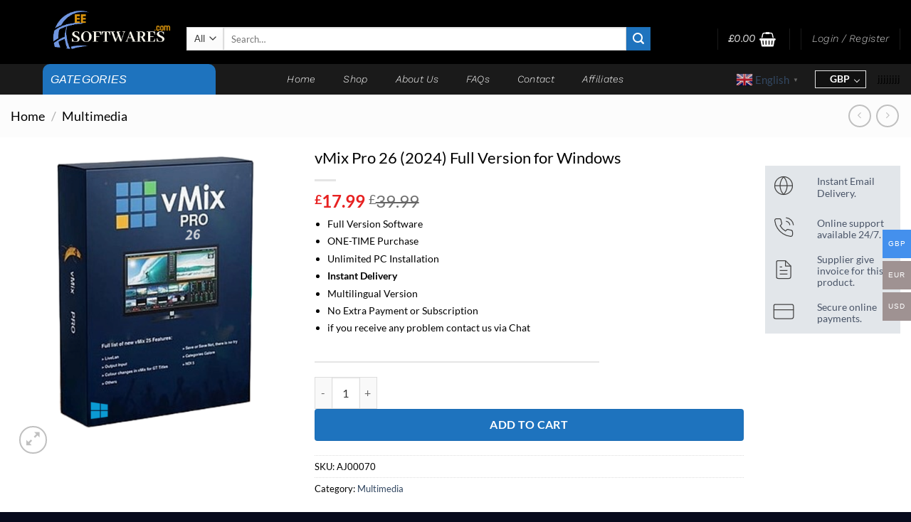

--- FILE ---
content_type: text/html; charset=UTF-8
request_url: https://eesoftwares.com/product/vmix-pro-26-2024-full-version-for-windows/
body_size: 44851
content:
<!DOCTYPE html>
<html lang="en-US" prefix="og: https://ogp.me/ns#" class="loading-site no-js">
<head>
	<meta charset="UTF-8" />
	<link rel="profile" href="http://gmpg.org/xfn/11" />
	<link rel="pingback" href="https://eesoftwares.com/xmlrpc.php" />

	<script>(function(html){html.className = html.className.replace(/\bno-js\b/,'js')})(document.documentElement);</script>
<meta name="viewport" content="width=device-width, initial-scale=1" /><script>window._wca = window._wca || [];</script>

<!-- Search Engine Optimization by Rank Math PRO - https://rankmath.com/ -->
<title>vMix Pro 26 (2024) Full Version for Windows - EESOFTWARES</title>
<meta name="description" content="After purchasing you will receive vMix Pro 26 via email within seconds,you could benifit from technical support and all this with best price"/>
<meta name="robots" content="follow, index, max-snippet:-1, max-video-preview:-1, max-image-preview:large"/>
<link rel="canonical" href="https://eesoftwares.com/product/vmix-pro-26-2024-full-version-for-windows/" />
<meta property="og:locale" content="en_US" />
<meta property="og:type" content="product" />
<meta property="og:title" content="vMix Pro 26 (2024) Full Version for Windows - EESOFTWARES" />
<meta property="og:description" content="After purchasing you will receive vMix Pro 26 via email within seconds,you could benifit from technical support and all this with best price" />
<meta property="og:url" content="https://eesoftwares.com/product/vmix-pro-26-2024-full-version-for-windows/" />
<meta property="og:site_name" content="EESOFTWARES" />
<meta property="og:updated_time" content="2024-04-05T18:45:34+01:00" />
<meta property="og:image" content="https://eesoftwares.com/wp-content/uploads/2024/01/vMix-Pro-26-800x800.png" />
<meta property="og:image:secure_url" content="https://eesoftwares.com/wp-content/uploads/2024/01/vMix-Pro-26-800x800.png" />
<meta property="og:image:width" content="800" />
<meta property="og:image:height" content="800" />
<meta property="og:image:alt" content="vMix Pro 26" />
<meta property="og:image:type" content="image/png" />
<meta property="product:brand" content="StudioCoast" />
<meta property="product:price:amount" content="17.99" />
<meta property="product:price:currency" content="GBP" />
<meta property="product:availability" content="instock" />
<meta name="twitter:card" content="summary_large_image" />
<meta name="twitter:title" content="vMix Pro 26 (2024) Full Version for Windows - EESOFTWARES" />
<meta name="twitter:description" content="After purchasing you will receive vMix Pro 26 via email within seconds,you could benifit from technical support and all this with best price" />
<meta name="twitter:image" content="https://eesoftwares.com/wp-content/uploads/2024/01/vMix-Pro-26-800x800.png" />
<meta name="twitter:label1" content="Price" />
<meta name="twitter:data1" content="&pound;17.99" />
<meta name="twitter:label2" content="Availability" />
<meta name="twitter:data2" content="In stock" />
<script type="application/ld+json" class="rank-math-schema-pro">{"@context":"https://schema.org","@graph":[{"@type":"Organization","@id":"https://eesoftwares.com/#organization","name":"EESOFTWARES","url":"https://eesoftwares.com","logo":{"@type":"ImageObject","@id":"https://eesoftwares.com/#logo","url":"https://eesoftwares.com/wp-content/uploads/2022/07/oie_mOhnp5vUVDCR.png","contentUrl":"https://eesoftwares.com/wp-content/uploads/2022/07/oie_mOhnp5vUVDCR.png","caption":"EESOFTWARES","inLanguage":"en-US","width":"597","height":"231"}},{"@type":"WebSite","@id":"https://eesoftwares.com/#website","url":"https://eesoftwares.com","name":"EESOFTWARES","publisher":{"@id":"https://eesoftwares.com/#organization"},"inLanguage":"en-US"},{"@type":"ImageObject","@id":"https://eesoftwares.com/wp-content/uploads/2024/01/vMix-Pro-26.png","url":"https://eesoftwares.com/wp-content/uploads/2024/01/vMix-Pro-26.png","width":"2560","height":"2560","caption":"vMix Pro 26","inLanguage":"en-US"},{"@type":"BreadcrumbList","@id":"https://eesoftwares.com/product/vmix-pro-26-2024-full-version-for-windows/#breadcrumb","itemListElement":[{"@type":"ListItem","position":"1","item":{"@id":"https://eesoftwares.com","name":"Home"}},{"@type":"ListItem","position":"2","item":{"@id":"https://eesoftwares.com/product-category/multimedia/","name":"Multimedia"}},{"@type":"ListItem","position":"3","item":{"@id":"https://eesoftwares.com/product/vmix-pro-26-2024-full-version-for-windows/","name":"vMix Pro 26 (2024) Full Version for Windows"}}]},{"@type":"ItemPage","@id":"https://eesoftwares.com/product/vmix-pro-26-2024-full-version-for-windows/#webpage","url":"https://eesoftwares.com/product/vmix-pro-26-2024-full-version-for-windows/","name":"vMix Pro 26 (2024) Full Version for Windows - EESOFTWARES","datePublished":"2024-01-13T20:43:24+01:00","dateModified":"2024-04-05T18:45:34+01:00","isPartOf":{"@id":"https://eesoftwares.com/#website"},"primaryImageOfPage":{"@id":"https://eesoftwares.com/wp-content/uploads/2024/01/vMix-Pro-26.png"},"inLanguage":"en-US","breadcrumb":{"@id":"https://eesoftwares.com/product/vmix-pro-26-2024-full-version-for-windows/#breadcrumb"}},{"@type":"Product","brand":{"@type":"Brand","name":"StudioCoast"},"name":"vMix Pro 26 (2024) Full Version for Windows - EESOFTWARES","description":"After purchasing you will receive  vMix Pro 26 via email within seconds,you could benifit from technical support and all this with best price","sku":"AJ00070","category":"Multimedia","mainEntityOfPage":{"@id":"https://eesoftwares.com/product/vmix-pro-26-2024-full-version-for-windows/#webpage"},"image":[{"@type":"ImageObject","url":"https://eesoftwares.com/wp-content/uploads/2024/01/vMix-Pro-26.png","height":"2560","width":"2560"}],"offers":{"@type":"Offer","price":"17.99","priceCurrency":"GBP","priceValidUntil":"2027-12-31","availability":"https://schema.org/InStock","itemCondition":"NewCondition","url":"https://eesoftwares.com/product/vmix-pro-26-2024-full-version-for-windows/","seller":{"@type":"Organization","@id":"https://eesoftwares.com/","name":"EESOFTWARES","url":"https://eesoftwares.com","logo":"https://eesoftwares.com/wp-content/uploads/2022/07/oie_mOhnp5vUVDCR.png"}},"additionalProperty":[{"@type":"PropertyValue","name":"pa_brand","value":"StudioCoast"}],"@id":"https://eesoftwares.com/product/vmix-pro-26-2024-full-version-for-windows/#richSnippet"}]}</script>
<!-- /Rank Math WordPress SEO plugin -->

<link rel='dns-prefetch' href='//client.crisp.chat' />
<link rel='dns-prefetch' href='//stats.wp.com' />
<link rel='prefetch' href='https://eesoftwares.com/wp-content/themes/flatsome/assets/js/flatsome.js?ver=22889b626eb7ec03b5a4' />
<link rel='prefetch' href='https://eesoftwares.com/wp-content/themes/flatsome/assets/js/chunk.slider.js?ver=3.20.1' />
<link rel='prefetch' href='https://eesoftwares.com/wp-content/themes/flatsome/assets/js/chunk.popups.js?ver=3.20.1' />
<link rel='prefetch' href='https://eesoftwares.com/wp-content/themes/flatsome/assets/js/chunk.tooltips.js?ver=3.20.1' />
<link rel='prefetch' href='https://eesoftwares.com/wp-content/themes/flatsome/assets/js/woocommerce.js?ver=1c9be63d628ff7c3ff4c' />
<link rel="alternate" type="application/rss+xml" title="EESOFTWARES &raquo; Feed" href="https://eesoftwares.com/feed/" />
<link rel="alternate" type="application/rss+xml" title="EESOFTWARES &raquo; Comments Feed" href="https://eesoftwares.com/comments/feed/" />
<link rel="alternate" type="application/rss+xml" title="EESOFTWARES &raquo; vMix Pro 26 (2024) Full Version for Windows Comments Feed" href="https://eesoftwares.com/product/vmix-pro-26-2024-full-version-for-windows/feed/" />
<link rel="alternate" title="oEmbed (JSON)" type="application/json+oembed" href="https://eesoftwares.com/wp-json/oembed/1.0/embed?url=https%3A%2F%2Feesoftwares.com%2Fproduct%2Fvmix-pro-26-2024-full-version-for-windows%2F" />
<link rel="alternate" title="oEmbed (XML)" type="text/xml+oembed" href="https://eesoftwares.com/wp-json/oembed/1.0/embed?url=https%3A%2F%2Feesoftwares.com%2Fproduct%2Fvmix-pro-26-2024-full-version-for-windows%2F&#038;format=xml" />
<style id='wp-img-auto-sizes-contain-inline-css' type='text/css'>
img:is([sizes=auto i],[sizes^="auto," i]){contain-intrinsic-size:3000px 1500px}
/*# sourceURL=wp-img-auto-sizes-contain-inline-css */
</style>

<link rel='stylesheet' id='partial-payment-blocks-integration-css' href='https://eesoftwares.com/wp-content/plugins/woo-wallet/build/partial-payment/style-index.css?ver=1.5.14' type='text/css' media='all' />
<link rel='stylesheet' id='woocommerce-multi-currency-css' href='https://eesoftwares.com/wp-content/plugins/woocommerce-multi-currency/css/woocommerce-multi-currency.min.css?ver=2.1.36' type='text/css' media='all' />
<style id='woocommerce-multi-currency-inline-css' type='text/css'>
.woocommerce-multi-currency .wmc-list-currencies .wmc-currency.wmc-active,.woocommerce-multi-currency .wmc-list-currencies .wmc-currency:hover {background: #4490ed !important;}
		.woocommerce-multi-currency .wmc-list-currencies .wmc-currency,.woocommerce-multi-currency .wmc-title, .woocommerce-multi-currency.wmc-price-switcher a {background: #9f9292 !important;}
		.woocommerce-multi-currency .wmc-title, .woocommerce-multi-currency .wmc-list-currencies .wmc-currency span,.woocommerce-multi-currency .wmc-list-currencies .wmc-currency a,.woocommerce-multi-currency.wmc-price-switcher a {color: #ffffff !important;}.woocommerce-multi-currency.wmc-shortcode .wmc-currency{background-color:#ffffff;color:#111111}.woocommerce-multi-currency.wmc-shortcode .wmc-currency.wmc-active,.woocommerce-multi-currency.wmc-shortcode .wmc-current-currency{background-color:#111111;color:#ffffff}.woocommerce-multi-currency.wmc-shortcode.vertical-currency-symbols-circle:not(.wmc-currency-trigger-click) .wmc-currency-wrapper:hover .wmc-sub-currency,.woocommerce-multi-currency.wmc-shortcode.vertical-currency-symbols-circle.wmc-currency-trigger-click .wmc-sub-currency{animation: height_slide 200ms;}@keyframes height_slide {0% {height: 0;} 100% {height: 200%;} }
/*# sourceURL=woocommerce-multi-currency-inline-css */
</style>
<style id='wp-emoji-styles-inline-css' type='text/css'>

	img.wp-smiley, img.emoji {
		display: inline !important;
		border: none !important;
		box-shadow: none !important;
		height: 1em !important;
		width: 1em !important;
		margin: 0 0.07em !important;
		vertical-align: -0.1em !important;
		background: none !important;
		padding: 0 !important;
	}
/*# sourceURL=wp-emoji-styles-inline-css */
</style>
<style id='wp-block-library-inline-css' type='text/css'>
:root{--wp-block-synced-color:#7a00df;--wp-block-synced-color--rgb:122,0,223;--wp-bound-block-color:var(--wp-block-synced-color);--wp-editor-canvas-background:#ddd;--wp-admin-theme-color:#007cba;--wp-admin-theme-color--rgb:0,124,186;--wp-admin-theme-color-darker-10:#006ba1;--wp-admin-theme-color-darker-10--rgb:0,107,160.5;--wp-admin-theme-color-darker-20:#005a87;--wp-admin-theme-color-darker-20--rgb:0,90,135;--wp-admin-border-width-focus:2px}@media (min-resolution:192dpi){:root{--wp-admin-border-width-focus:1.5px}}.wp-element-button{cursor:pointer}:root .has-very-light-gray-background-color{background-color:#eee}:root .has-very-dark-gray-background-color{background-color:#313131}:root .has-very-light-gray-color{color:#eee}:root .has-very-dark-gray-color{color:#313131}:root .has-vivid-green-cyan-to-vivid-cyan-blue-gradient-background{background:linear-gradient(135deg,#00d084,#0693e3)}:root .has-purple-crush-gradient-background{background:linear-gradient(135deg,#34e2e4,#4721fb 50%,#ab1dfe)}:root .has-hazy-dawn-gradient-background{background:linear-gradient(135deg,#faaca8,#dad0ec)}:root .has-subdued-olive-gradient-background{background:linear-gradient(135deg,#fafae1,#67a671)}:root .has-atomic-cream-gradient-background{background:linear-gradient(135deg,#fdd79a,#004a59)}:root .has-nightshade-gradient-background{background:linear-gradient(135deg,#330968,#31cdcf)}:root .has-midnight-gradient-background{background:linear-gradient(135deg,#020381,#2874fc)}:root{--wp--preset--font-size--normal:16px;--wp--preset--font-size--huge:42px}.has-regular-font-size{font-size:1em}.has-larger-font-size{font-size:2.625em}.has-normal-font-size{font-size:var(--wp--preset--font-size--normal)}.has-huge-font-size{font-size:var(--wp--preset--font-size--huge)}.has-text-align-center{text-align:center}.has-text-align-left{text-align:left}.has-text-align-right{text-align:right}.has-fit-text{white-space:nowrap!important}#end-resizable-editor-section{display:none}.aligncenter{clear:both}.items-justified-left{justify-content:flex-start}.items-justified-center{justify-content:center}.items-justified-right{justify-content:flex-end}.items-justified-space-between{justify-content:space-between}.screen-reader-text{border:0;clip-path:inset(50%);height:1px;margin:-1px;overflow:hidden;padding:0;position:absolute;width:1px;word-wrap:normal!important}.screen-reader-text:focus{background-color:#ddd;clip-path:none;color:#444;display:block;font-size:1em;height:auto;left:5px;line-height:normal;padding:15px 23px 14px;text-decoration:none;top:5px;width:auto;z-index:100000}html :where(.has-border-color){border-style:solid}html :where([style*=border-top-color]){border-top-style:solid}html :where([style*=border-right-color]){border-right-style:solid}html :where([style*=border-bottom-color]){border-bottom-style:solid}html :where([style*=border-left-color]){border-left-style:solid}html :where([style*=border-width]){border-style:solid}html :where([style*=border-top-width]){border-top-style:solid}html :where([style*=border-right-width]){border-right-style:solid}html :where([style*=border-bottom-width]){border-bottom-style:solid}html :where([style*=border-left-width]){border-left-style:solid}html :where(img[class*=wp-image-]){height:auto;max-width:100%}:where(figure){margin:0 0 1em}html :where(.is-position-sticky){--wp-admin--admin-bar--position-offset:var(--wp-admin--admin-bar--height,0px)}@media screen and (max-width:600px){html :where(.is-position-sticky){--wp-admin--admin-bar--position-offset:0px}}

/*# sourceURL=wp-block-library-inline-css */
</style><link rel='stylesheet' id='wc-blocks-style-css' href='https://eesoftwares.com/wp-content/plugins/woocommerce/assets/client/blocks/wc-blocks.css?ver=wc-10.3.7' type='text/css' media='all' />
<style id='global-styles-inline-css' type='text/css'>
:root{--wp--preset--aspect-ratio--square: 1;--wp--preset--aspect-ratio--4-3: 4/3;--wp--preset--aspect-ratio--3-4: 3/4;--wp--preset--aspect-ratio--3-2: 3/2;--wp--preset--aspect-ratio--2-3: 2/3;--wp--preset--aspect-ratio--16-9: 16/9;--wp--preset--aspect-ratio--9-16: 9/16;--wp--preset--color--black: #000000;--wp--preset--color--cyan-bluish-gray: #abb8c3;--wp--preset--color--white: #ffffff;--wp--preset--color--pale-pink: #f78da7;--wp--preset--color--vivid-red: #cf2e2e;--wp--preset--color--luminous-vivid-orange: #ff6900;--wp--preset--color--luminous-vivid-amber: #fcb900;--wp--preset--color--light-green-cyan: #7bdcb5;--wp--preset--color--vivid-green-cyan: #00d084;--wp--preset--color--pale-cyan-blue: #8ed1fc;--wp--preset--color--vivid-cyan-blue: #0693e3;--wp--preset--color--vivid-purple: #9b51e0;--wp--preset--color--primary: #1e73be;--wp--preset--color--secondary: #1e73be;--wp--preset--color--success: #185adb;--wp--preset--color--alert: #dd3333;--wp--preset--gradient--vivid-cyan-blue-to-vivid-purple: linear-gradient(135deg,rgb(6,147,227) 0%,rgb(155,81,224) 100%);--wp--preset--gradient--light-green-cyan-to-vivid-green-cyan: linear-gradient(135deg,rgb(122,220,180) 0%,rgb(0,208,130) 100%);--wp--preset--gradient--luminous-vivid-amber-to-luminous-vivid-orange: linear-gradient(135deg,rgb(252,185,0) 0%,rgb(255,105,0) 100%);--wp--preset--gradient--luminous-vivid-orange-to-vivid-red: linear-gradient(135deg,rgb(255,105,0) 0%,rgb(207,46,46) 100%);--wp--preset--gradient--very-light-gray-to-cyan-bluish-gray: linear-gradient(135deg,rgb(238,238,238) 0%,rgb(169,184,195) 100%);--wp--preset--gradient--cool-to-warm-spectrum: linear-gradient(135deg,rgb(74,234,220) 0%,rgb(151,120,209) 20%,rgb(207,42,186) 40%,rgb(238,44,130) 60%,rgb(251,105,98) 80%,rgb(254,248,76) 100%);--wp--preset--gradient--blush-light-purple: linear-gradient(135deg,rgb(255,206,236) 0%,rgb(152,150,240) 100%);--wp--preset--gradient--blush-bordeaux: linear-gradient(135deg,rgb(254,205,165) 0%,rgb(254,45,45) 50%,rgb(107,0,62) 100%);--wp--preset--gradient--luminous-dusk: linear-gradient(135deg,rgb(255,203,112) 0%,rgb(199,81,192) 50%,rgb(65,88,208) 100%);--wp--preset--gradient--pale-ocean: linear-gradient(135deg,rgb(255,245,203) 0%,rgb(182,227,212) 50%,rgb(51,167,181) 100%);--wp--preset--gradient--electric-grass: linear-gradient(135deg,rgb(202,248,128) 0%,rgb(113,206,126) 100%);--wp--preset--gradient--midnight: linear-gradient(135deg,rgb(2,3,129) 0%,rgb(40,116,252) 100%);--wp--preset--font-size--small: 13px;--wp--preset--font-size--medium: 20px;--wp--preset--font-size--large: 36px;--wp--preset--font-size--x-large: 42px;--wp--preset--spacing--20: 0.44rem;--wp--preset--spacing--30: 0.67rem;--wp--preset--spacing--40: 1rem;--wp--preset--spacing--50: 1.5rem;--wp--preset--spacing--60: 2.25rem;--wp--preset--spacing--70: 3.38rem;--wp--preset--spacing--80: 5.06rem;--wp--preset--shadow--natural: 6px 6px 9px rgba(0, 0, 0, 0.2);--wp--preset--shadow--deep: 12px 12px 50px rgba(0, 0, 0, 0.4);--wp--preset--shadow--sharp: 6px 6px 0px rgba(0, 0, 0, 0.2);--wp--preset--shadow--outlined: 6px 6px 0px -3px rgb(255, 255, 255), 6px 6px rgb(0, 0, 0);--wp--preset--shadow--crisp: 6px 6px 0px rgb(0, 0, 0);}:where(body) { margin: 0; }.wp-site-blocks > .alignleft { float: left; margin-right: 2em; }.wp-site-blocks > .alignright { float: right; margin-left: 2em; }.wp-site-blocks > .aligncenter { justify-content: center; margin-left: auto; margin-right: auto; }:where(.is-layout-flex){gap: 0.5em;}:where(.is-layout-grid){gap: 0.5em;}.is-layout-flow > .alignleft{float: left;margin-inline-start: 0;margin-inline-end: 2em;}.is-layout-flow > .alignright{float: right;margin-inline-start: 2em;margin-inline-end: 0;}.is-layout-flow > .aligncenter{margin-left: auto !important;margin-right: auto !important;}.is-layout-constrained > .alignleft{float: left;margin-inline-start: 0;margin-inline-end: 2em;}.is-layout-constrained > .alignright{float: right;margin-inline-start: 2em;margin-inline-end: 0;}.is-layout-constrained > .aligncenter{margin-left: auto !important;margin-right: auto !important;}.is-layout-constrained > :where(:not(.alignleft):not(.alignright):not(.alignfull)){margin-left: auto !important;margin-right: auto !important;}body .is-layout-flex{display: flex;}.is-layout-flex{flex-wrap: wrap;align-items: center;}.is-layout-flex > :is(*, div){margin: 0;}body .is-layout-grid{display: grid;}.is-layout-grid > :is(*, div){margin: 0;}body{padding-top: 0px;padding-right: 0px;padding-bottom: 0px;padding-left: 0px;}a:where(:not(.wp-element-button)){text-decoration: none;}:root :where(.wp-element-button, .wp-block-button__link){background-color: #32373c;border-width: 0;color: #fff;font-family: inherit;font-size: inherit;font-style: inherit;font-weight: inherit;letter-spacing: inherit;line-height: inherit;padding-top: calc(0.667em + 2px);padding-right: calc(1.333em + 2px);padding-bottom: calc(0.667em + 2px);padding-left: calc(1.333em + 2px);text-decoration: none;text-transform: inherit;}.has-black-color{color: var(--wp--preset--color--black) !important;}.has-cyan-bluish-gray-color{color: var(--wp--preset--color--cyan-bluish-gray) !important;}.has-white-color{color: var(--wp--preset--color--white) !important;}.has-pale-pink-color{color: var(--wp--preset--color--pale-pink) !important;}.has-vivid-red-color{color: var(--wp--preset--color--vivid-red) !important;}.has-luminous-vivid-orange-color{color: var(--wp--preset--color--luminous-vivid-orange) !important;}.has-luminous-vivid-amber-color{color: var(--wp--preset--color--luminous-vivid-amber) !important;}.has-light-green-cyan-color{color: var(--wp--preset--color--light-green-cyan) !important;}.has-vivid-green-cyan-color{color: var(--wp--preset--color--vivid-green-cyan) !important;}.has-pale-cyan-blue-color{color: var(--wp--preset--color--pale-cyan-blue) !important;}.has-vivid-cyan-blue-color{color: var(--wp--preset--color--vivid-cyan-blue) !important;}.has-vivid-purple-color{color: var(--wp--preset--color--vivid-purple) !important;}.has-primary-color{color: var(--wp--preset--color--primary) !important;}.has-secondary-color{color: var(--wp--preset--color--secondary) !important;}.has-success-color{color: var(--wp--preset--color--success) !important;}.has-alert-color{color: var(--wp--preset--color--alert) !important;}.has-black-background-color{background-color: var(--wp--preset--color--black) !important;}.has-cyan-bluish-gray-background-color{background-color: var(--wp--preset--color--cyan-bluish-gray) !important;}.has-white-background-color{background-color: var(--wp--preset--color--white) !important;}.has-pale-pink-background-color{background-color: var(--wp--preset--color--pale-pink) !important;}.has-vivid-red-background-color{background-color: var(--wp--preset--color--vivid-red) !important;}.has-luminous-vivid-orange-background-color{background-color: var(--wp--preset--color--luminous-vivid-orange) !important;}.has-luminous-vivid-amber-background-color{background-color: var(--wp--preset--color--luminous-vivid-amber) !important;}.has-light-green-cyan-background-color{background-color: var(--wp--preset--color--light-green-cyan) !important;}.has-vivid-green-cyan-background-color{background-color: var(--wp--preset--color--vivid-green-cyan) !important;}.has-pale-cyan-blue-background-color{background-color: var(--wp--preset--color--pale-cyan-blue) !important;}.has-vivid-cyan-blue-background-color{background-color: var(--wp--preset--color--vivid-cyan-blue) !important;}.has-vivid-purple-background-color{background-color: var(--wp--preset--color--vivid-purple) !important;}.has-primary-background-color{background-color: var(--wp--preset--color--primary) !important;}.has-secondary-background-color{background-color: var(--wp--preset--color--secondary) !important;}.has-success-background-color{background-color: var(--wp--preset--color--success) !important;}.has-alert-background-color{background-color: var(--wp--preset--color--alert) !important;}.has-black-border-color{border-color: var(--wp--preset--color--black) !important;}.has-cyan-bluish-gray-border-color{border-color: var(--wp--preset--color--cyan-bluish-gray) !important;}.has-white-border-color{border-color: var(--wp--preset--color--white) !important;}.has-pale-pink-border-color{border-color: var(--wp--preset--color--pale-pink) !important;}.has-vivid-red-border-color{border-color: var(--wp--preset--color--vivid-red) !important;}.has-luminous-vivid-orange-border-color{border-color: var(--wp--preset--color--luminous-vivid-orange) !important;}.has-luminous-vivid-amber-border-color{border-color: var(--wp--preset--color--luminous-vivid-amber) !important;}.has-light-green-cyan-border-color{border-color: var(--wp--preset--color--light-green-cyan) !important;}.has-vivid-green-cyan-border-color{border-color: var(--wp--preset--color--vivid-green-cyan) !important;}.has-pale-cyan-blue-border-color{border-color: var(--wp--preset--color--pale-cyan-blue) !important;}.has-vivid-cyan-blue-border-color{border-color: var(--wp--preset--color--vivid-cyan-blue) !important;}.has-vivid-purple-border-color{border-color: var(--wp--preset--color--vivid-purple) !important;}.has-primary-border-color{border-color: var(--wp--preset--color--primary) !important;}.has-secondary-border-color{border-color: var(--wp--preset--color--secondary) !important;}.has-success-border-color{border-color: var(--wp--preset--color--success) !important;}.has-alert-border-color{border-color: var(--wp--preset--color--alert) !important;}.has-vivid-cyan-blue-to-vivid-purple-gradient-background{background: var(--wp--preset--gradient--vivid-cyan-blue-to-vivid-purple) !important;}.has-light-green-cyan-to-vivid-green-cyan-gradient-background{background: var(--wp--preset--gradient--light-green-cyan-to-vivid-green-cyan) !important;}.has-luminous-vivid-amber-to-luminous-vivid-orange-gradient-background{background: var(--wp--preset--gradient--luminous-vivid-amber-to-luminous-vivid-orange) !important;}.has-luminous-vivid-orange-to-vivid-red-gradient-background{background: var(--wp--preset--gradient--luminous-vivid-orange-to-vivid-red) !important;}.has-very-light-gray-to-cyan-bluish-gray-gradient-background{background: var(--wp--preset--gradient--very-light-gray-to-cyan-bluish-gray) !important;}.has-cool-to-warm-spectrum-gradient-background{background: var(--wp--preset--gradient--cool-to-warm-spectrum) !important;}.has-blush-light-purple-gradient-background{background: var(--wp--preset--gradient--blush-light-purple) !important;}.has-blush-bordeaux-gradient-background{background: var(--wp--preset--gradient--blush-bordeaux) !important;}.has-luminous-dusk-gradient-background{background: var(--wp--preset--gradient--luminous-dusk) !important;}.has-pale-ocean-gradient-background{background: var(--wp--preset--gradient--pale-ocean) !important;}.has-electric-grass-gradient-background{background: var(--wp--preset--gradient--electric-grass) !important;}.has-midnight-gradient-background{background: var(--wp--preset--gradient--midnight) !important;}.has-small-font-size{font-size: var(--wp--preset--font-size--small) !important;}.has-medium-font-size{font-size: var(--wp--preset--font-size--medium) !important;}.has-large-font-size{font-size: var(--wp--preset--font-size--large) !important;}.has-x-large-font-size{font-size: var(--wp--preset--font-size--x-large) !important;}
/*# sourceURL=global-styles-inline-css */
</style>

<link rel='stylesheet' id='contact-form-7-css' href='https://eesoftwares.com/wp-content/plugins/contact-form-7/includes/css/styles.css?ver=6.1.1' type='text/css' media='all' />
<style id='contact-form-7-inline-css' type='text/css'>
.wpcf7 .wpcf7-recaptcha iframe {margin-bottom: 0;}.wpcf7 .wpcf7-recaptcha[data-align="center"] > div {margin: 0 auto;}.wpcf7 .wpcf7-recaptcha[data-align="right"] > div {margin: 0 0 0 auto;}
/*# sourceURL=contact-form-7-inline-css */
</style>
<link rel='stylesheet' id='vi-wcaio-frontend-css' href='https://eesoftwares.com/wp-content/plugins/woocommerce-cart-all-in-one/assets/css/frontend.min.css?ver=1.0.6' type='text/css' media='all' />
<link rel='stylesheet' id='vi-wcaio-loading-css' href='https://eesoftwares.com/wp-content/plugins/woocommerce-cart-all-in-one/assets/css/loading.min.css?ver=1.0.6' type='text/css' media='all' />
<link rel='stylesheet' id='vi-wcaio-sidebar-cart-content-css' href='https://eesoftwares.com/wp-content/plugins/woocommerce-cart-all-in-one/assets/css/sidebar-cart-content.min.css?ver=1.0.6' type='text/css' media='all' />
<style id='vi-wcaio-sidebar-cart-content-inline-css' type='text/css'>
.vi-wcaio-sidebar-cart.vi-wcaio-sidebar-cart-1.vi-wcaio-sidebar-cart-top_left,             .vi-wcaio-sidebar-cart.vi-wcaio-sidebar-cart-1.vi-wcaio-sidebar-cart-bottom_left{                 left: 20px ;             }             .vi-wcaio-sidebar-cart.vi-wcaio-sidebar-cart-1.vi-wcaio-sidebar-cart-top_right,             .vi-wcaio-sidebar-cart.vi-wcaio-sidebar-cart-1.vi-wcaio-sidebar-cart-bottom_right{                 right: 20px ;             }             @media screen and (max-width: 768px) {                 .vi-wcaio-sidebar-cart.vi-wcaio-sidebar-cart-1.vi-wcaio-sidebar-cart-top_left .vi-wcaio-sidebar-cart-content-wrap,                 .vi-wcaio-sidebar-cart.vi-wcaio-sidebar-cart-1.vi-wcaio-sidebar-cart-bottom_left .vi-wcaio-sidebar-cart-content-wrap{                     left: 0px ;                 }                 .vi-wcaio-sidebar-cart.vi-wcaio-sidebar-cart-1.vi-wcaio-sidebar-cart-top_right .vi-wcaio-sidebar-cart-content-wrap,                 .vi-wcaio-sidebar-cart.vi-wcaio-sidebar-cart-1.vi-wcaio-sidebar-cart-bottom_right .vi-wcaio-sidebar-cart-content-wrap{                     right: 0px ;                 }             }             .vi-wcaio-sidebar-cart.vi-wcaio-sidebar-cart-1.vi-wcaio-sidebar-cart-top_left,             .vi-wcaio-sidebar-cart.vi-wcaio-sidebar-cart-1.vi-wcaio-sidebar-cart-top_right{                 top: 10px ;             }             .vi-wcaio-sidebar-cart.vi-wcaio-sidebar-cart-1.vi-wcaio-sidebar-cart-bottom_right,             .vi-wcaio-sidebar-cart.vi-wcaio-sidebar-cart-1.vi-wcaio-sidebar-cart-bottom_left{                 bottom: 10px ;             }             @media screen and (max-width: 768px) {                 .vi-wcaio-sidebar-cart.vi-wcaio-sidebar-cart-1.vi-wcaio-sidebar-cart-top_left .vi-wcaio-sidebar-cart-content-wrap,                 .vi-wcaio-sidebar-cart.vi-wcaio-sidebar-cart-1.vi-wcaio-sidebar-cart-top_right .vi-wcaio-sidebar-cart-content-wrap{                     top: 0px ;                 }                 .vi-wcaio-sidebar-cart.vi-wcaio-sidebar-cart-1.vi-wcaio-sidebar-cart-bottom_right .vi-wcaio-sidebar-cart-content-wrap,                 .vi-wcaio-sidebar-cart.vi-wcaio-sidebar-cart-1.vi-wcaio-sidebar-cart-bottom_left .vi-wcaio-sidebar-cart-content-wrap{                     bottom: 0px ;                 }             }.vi-wcaio-sidebar-cart .vi-wcaio-sidebar-cart-loading-dual_ring:after {                 border-color: #3bb54a  transparent #3bb54a  transparent;             }             .vi-wcaio-sidebar-cart .vi-wcaio-sidebar-cart-loading-ring div{                 border-color: #3bb54a  transparent transparent transparent;             }             .vi-wcaio-sidebar-cart .vi-wcaio-sidebar-cart-loading-ripple  div{                 border: 4px solid #3bb54a ;             }             .vi-wcaio-sidebar-cart .vi-wcaio-sidebar-cart-loading-default div,             .vi-wcaio-sidebar-cart .vi-wcaio-sidebar-cart-loading-animation_face_1 div,             .vi-wcaio-sidebar-cart .vi-wcaio-sidebar-cart-loading-animation_face_2 div,             .vi-wcaio-sidebar-cart .vi-wcaio-sidebar-cart-loading-roller div:after,             .vi-wcaio-sidebar-cart .vi-wcaio-sidebar-cart-loading-loader_balls_1 div,             .vi-wcaio-sidebar-cart .vi-wcaio-sidebar-cart-loading-loader_balls_2 div,             .vi-wcaio-sidebar-cart .vi-wcaio-sidebar-cart-loading-loader_balls_3 div,             .vi-wcaio-sidebar-cart .vi-wcaio-sidebar-cart-loading-spinner div:after{                 background: #3bb54a ;             }.vi-wcaio-sidebar-cart .vi-wcaio-sidebar-cart-content-wrap{border-radius:0px;}.vi-wcaio-sidebar-cart .vi-wcaio-sidebar-cart-header-wrap{background:#fff;border-style:solid;border-color:#e6e6e6;}.vi-wcaio-sidebar-cart .vi-wcaio-sidebar-cart-header-wrap .vi-wcaio-sidebar-cart-header-title-wrap{color:#181818;}.vi-wcaio-sidebar-cart .vi-wcaio-sidebar-cart-header-wrap .vi-wcaio-sidebar-cart-header-coupon-wrap .vi-wcaio-coupon-code{border-radius:0px;}.vi-wcaio-sidebar-cart .vi-wcaio-sidebar-cart-header-wrap .vi-wcaio-sidebar-cart-header-coupon-wrap button.vi-wcaio-bt-coupon-code,.vi-wcaio-sidebar-cart .vi-wcaio-sidebar-cart-header-wrap .vi-wcaio-sidebar-cart-header-coupon-wrap .vi-wcaio-bt-coupon-code.button{background:#212121;color:#fff;border-radius:0px;}.vi-wcaio-sidebar-cart .vi-wcaio-sidebar-cart-header-wrap .vi-wcaio-sidebar-cart-header-coupon-wrap button.vi-wcaio-bt-coupon-code:hover,.vi-wcaio-sidebar-cart .vi-wcaio-sidebar-cart-header-wrap .vi-wcaio-sidebar-cart-header-coupon-wrap .vi-wcaio-bt-coupon-code.button:hover{background:#ff9065;color:#fff;}.vi-wcaio-sidebar-cart .vi-wcaio-sidebar-cart-footer-wrap{background:#fff;border-style:solid;border-color:#e6e6e6;}.vi-wcaio-sidebar-cart .vi-wcaio-sidebar-cart-footer-wrap .vi-wcaio-sidebar-cart-footer-cart_total > div:nth-child(1){color:#000000;}.vi-wcaio-sidebar-cart .vi-wcaio-sidebar-cart-footer-wrap .vi-wcaio-sidebar-cart-footer-cart_total > div:nth-child(2){color:#000000;}.vi-wcaio-sidebar-cart .vi-wcaio-sidebar-cart-footer-wrap button.vi-wcaio-sidebar-cart-bt-nav,.vi-wcaio-sidebar-cart .vi-wcaio-sidebar-cart-footer-wrap .vi-wcaio-sidebar-cart-bt-nav.button{background:#3bb54a;color:#fff;border-radius:0px;}.vi-wcaio-sidebar-cart .vi-wcaio-sidebar-cart-footer-wrap button.vi-wcaio-sidebar-cart-bt-nav:hover,.vi-wcaio-sidebar-cart .vi-wcaio-sidebar-cart-footer-wrap .vi-wcaio-sidebar-cart-bt-nav.button:hover{background:#ff7b54;color:#212121;}.vi-wcaio-sidebar-cart .vi-wcaio-sidebar-cart-footer-wrap button.vi-wcaio-sidebar-cart-bt-update,.vi-wcaio-sidebar-cart .vi-wcaio-sidebar-cart-footer-wrap .vi-wcaio-sidebar-cart-bt-update.button{background:#a4a7a9;color:#fff;border-radius:0px;}.vi-wcaio-sidebar-cart .vi-wcaio-sidebar-cart-footer-wrap button.vi-wcaio-sidebar-cart-bt-update:hover,.vi-wcaio-sidebar-cart .vi-wcaio-sidebar-cart-footer-wrap .vi-wcaio-sidebar-cart-bt-update.button:hover{background:#181818;color:#fff;}.vi-wcaio-sidebar-cart .vi-wcaio-sidebar-cart-footer-wrap .vi-wcaio-sidebar-cart-footer-pd-plus-title{color:#181818;}.vi-wcaio-sidebar-cart .vi-wcaio-sidebar-cart-products-wrap{background:#fff;}.vi-wcaio-sidebar-cart .vi-wcaio-sidebar-cart-products .vi-wcaio-sidebar-cart-pd-img-wrap img{border-radius:0px;}.vi-wcaio-sidebar-cart .vi-wcaio-sidebar-cart-products .vi-wcaio-sidebar-cart-pd-info-wrap .vi-wcaio-sidebar-cart-pd-name-wrap .vi-wcaio-sidebar-cart-pd-name, .vi-wcaio-sidebar-cart-footer-pd-name *{color:#2b3e51;}.vi-wcaio-sidebar-cart .vi-wcaio-sidebar-cart-products .vi-wcaio-sidebar-cart-pd-info-wrap .vi-wcaio-sidebar-cart-pd-name-wrap .vi-wcaio-sidebar-cart-pd-name:hover, .vi-wcaio-sidebar-cart-footer-pd-name *:hover{color:#ff9065;}.vi-wcaio-sidebar-cart .vi-wcaio-sidebar-cart-products .vi-wcaio-sidebar-cart-pd-info-wrap .vi-wcaio-sidebar-cart-pd-price *, .vi-wcaio-sidebar-cart-footer-pd-price *{color:#222;}.vi-wcaio-sidebar-cart .vi-wcaio-sidebar-cart-products .vi-wcaio-sidebar-cart-pd-desc .vi-wcaio-sidebar-cart-pd-quantity{                  border: 1px solid #ddd ;             }.vi-wcaio-sidebar-cart .vi-wcaio-sidebar-cart-products .vi-wcaio-sidebar-cart-pd-desc .vi_wcaio_minus{                  border-right: 1px solid #ddd ;             }.vi-wcaio-sidebar-cart .vi-wcaio-sidebar-cart-products .vi-wcaio-sidebar-cart-pd-desc .vi_wcaio_plus{                  border-left: 1px solid #ddd ;             }.vi-wcaio-sidebar-cart.vi-wcaio-sidebar-cart-rtl .vi-wcaio-sidebar-cart-products .vi-wcaio-sidebar-cart-pd-desc .vi_wcaio_minus{ 			     border-right: unset;                  border-left: 1px solid #ddd ;             }.vi-wcaio-sidebar-cart.vi-wcaio-sidebar-cart-rtl .vi-wcaio-sidebar-cart-products .vi-wcaio-sidebar-cart-pd-desc .vi_wcaio_plus{ 			     border-left: unset;                  border-right: 1px solid #ddd ;             }.vi-wcaio-sidebar-cart .vi-wcaio-sidebar-cart-products .vi-wcaio-sidebar-cart-pd-desc .vi-wcaio-sidebar-cart-pd-quantity{border-radius:3px;}.vi-wcaio-sidebar-cart .vi-wcaio-sidebar-cart-products .vi-wcaio-sidebar-cart-pd-remove-wrap i{color:#e6e6e6;}.vi-wcaio-sidebar-cart .vi-wcaio-sidebar-cart-products .vi-wcaio-sidebar-cart-pd-remove-wrap i:before{font-size:15px;}.vi-wcaio-sidebar-cart .vi-wcaio-sidebar-cart-products .vi-wcaio-sidebar-cart-pd-remove-wrap i:hover{color:#fe2740;}.vi-wcaio-sidebar-cart button.vi-wcaio-pd_plus-product-bt-atc,.vi-wcaio-sidebar-cart .button.vi-wcaio-pd_plus-product-bt-atc{background:#181818;color:#fff;}.vi-wcaio-sidebar-cart button.vi-wcaio-pd_plus-product-bt-atc:hover,.vi-wcaio-sidebar-cart .button.vi-wcaio-pd_plus-product-bt-atc:hover{background:#ff9065;color:#fff;}
/*# sourceURL=vi-wcaio-sidebar-cart-content-inline-css */
</style>
<link rel='stylesheet' id='vi-wcaio-cart-icons-css' href='https://eesoftwares.com/wp-content/plugins/woocommerce-cart-all-in-one/assets/css/cart-icons.min.css?ver=1.0.6' type='text/css' media='all' />
<link rel='stylesheet' id='vi-wcaio-cart-icons-atc-css' href='https://eesoftwares.com/wp-content/plugins/woocommerce-cart-all-in-one/assets/css/cart-icons-atc.min.css?ver=1.0.6' type='text/css' media='all' />
<link rel='stylesheet' id='vi-wcaio-nav-icons-css' href='https://eesoftwares.com/wp-content/plugins/woocommerce-cart-all-in-one/assets/css/nav-icons.min.css?ver=1.0.6' type='text/css' media='all' />
<link rel='stylesheet' id='vi-wcaio-flexslider-css' href='https://eesoftwares.com/wp-content/plugins/woocommerce-cart-all-in-one/assets/css/sc-flexslider.min.css?ver=1.0.6' type='text/css' media='all' />
<link rel='stylesheet' id='wcpr-country-flags-css' href='https://eesoftwares.com/wp-content/plugins/woocommerce-photo-reviews/css/flags-64.min.css?ver=1.3.2' type='text/css' media='all' />
<link rel='stylesheet' id='woocommerce-photo-reviews-vote-icons-css' href='https://eesoftwares.com/wp-content/plugins/woocommerce-photo-reviews/css/woocommerce-photo-reviews-vote-icons.min.css?ver=1.3.2' type='text/css' media='all' />
<link rel='stylesheet' id='wcpr-verified-badge-icon-css' href='https://eesoftwares.com/wp-content/plugins/woocommerce-photo-reviews/css/woocommerce-photo-reviews-badge.min.css?ver=1.3.2' type='text/css' media='all' />
<link rel='stylesheet' id='woocommerce-photo-reviews-style-css' href='https://eesoftwares.com/wp-content/plugins/woocommerce-photo-reviews/css/style.min.css?ver=1.3.2' type='text/css' media='all' />
<style id='woocommerce-photo-reviews-style-inline-css' type='text/css'>
.woocommerce-review__verified{color:#29d50b!important;}.wcpr-input-file-wrap .wcpr_image_upload_button.button, .wcpr-input-file-wrap .wcpr_image_upload_button.button{background-color:!important;color:!important;}.wcpr-filter-container{border:1px solid #e5e5e5;}.wcpr-filter-container .wcpr-filter-button{border:1px solid #e5e5e5;}.star-rating:before,.star-rating span:before,.stars a:hover:after, .stars a.active:after{color:#ee9e13!important;}.rate-percent{background-color:#96588a;}
/*# sourceURL=woocommerce-photo-reviews-style-inline-css */
</style>
<link rel='stylesheet' id='wcpr-swipebox-css-css' href='https://eesoftwares.com/wp-content/plugins/woocommerce-photo-reviews/css/swipebox.min.css?ver=6.9' type='text/css' media='all' />
<link rel='stylesheet' id='wcpr-masonry-style-css' href='https://eesoftwares.com/wp-content/plugins/woocommerce-photo-reviews/css/masonry.min.css?ver=1.3.2' type='text/css' media='all' />
<style id='wcpr-masonry-style-inline-css' type='text/css'>
.wcpr-grid{background-color:;}.wcpr-grid>.wcpr-grid-item,#wcpr-modal-wrap{background-color:#f3f3f3;}.wcpr-grid>.wcpr-grid-item,#reviews-content-right,#reviews-content-right>.reviews-content-right-meta,#reviews-content-right>.wcpr-single-product-summary>h1.product_title{color:#000;}
/*# sourceURL=wcpr-masonry-style-inline-css */
</style>
<link rel='stylesheet' id='photoswipe-css' href='https://eesoftwares.com/wp-content/plugins/woocommerce/assets/css/photoswipe/photoswipe.min.css?ver=10.3.7' type='text/css' media='all' />
<link rel='stylesheet' id='photoswipe-default-skin-css' href='https://eesoftwares.com/wp-content/plugins/woocommerce/assets/css/photoswipe/default-skin/default-skin.min.css?ver=10.3.7' type='text/css' media='all' />
<style id='woocommerce-inline-inline-css' type='text/css'>
.woocommerce form .form-row .required { visibility: visible; }
/*# sourceURL=woocommerce-inline-inline-css */
</style>
<link rel='stylesheet' id='wp-bottom-menu-css' href='https://eesoftwares.com/wp-content/plugins/wp-bottom-menu/assets/css/style.css?ver=2.2.4' type='text/css' media='all' />
<link rel='stylesheet' id='font-awesome-css' href='https://eesoftwares.com/wp-content/plugins/elementor/assets/lib/font-awesome/css/font-awesome.min.css?ver=4.7.0' type='text/css' media='all' />
<link rel='stylesheet' id='wt-import-export-for-woo-css' href='https://eesoftwares.com/wp-content/plugins/wt-import-export-for-woo/public/css/wt-import-export-for-woo-public.css?ver=1.2.2' type='text/css' media='all' />
<link rel='stylesheet' id='woo-variation-swatches-css' href='https://eesoftwares.com/wp-content/plugins/woo-variation-swatches/assets/css/frontend.min.css?ver=1757969312' type='text/css' media='all' />
<style id='woo-variation-swatches-inline-css' type='text/css'>
:root {
--wvs-tick:url("data:image/svg+xml;utf8,%3Csvg filter='drop-shadow(0px 0px 2px rgb(0 0 0 / .8))' xmlns='http://www.w3.org/2000/svg'  viewBox='0 0 30 30'%3E%3Cpath fill='none' stroke='%23ffffff' stroke-linecap='round' stroke-linejoin='round' stroke-width='4' d='M4 16L11 23 27 7'/%3E%3C/svg%3E");

--wvs-cross:url("data:image/svg+xml;utf8,%3Csvg filter='drop-shadow(0px 0px 5px rgb(255 255 255 / .6))' xmlns='http://www.w3.org/2000/svg' width='72px' height='72px' viewBox='0 0 24 24'%3E%3Cpath fill='none' stroke='%23ff0000' stroke-linecap='round' stroke-width='0.6' d='M5 5L19 19M19 5L5 19'/%3E%3C/svg%3E");
--wvs-single-product-item-width:30px;
--wvs-single-product-item-height:30px;
--wvs-single-product-item-font-size:16px}
/*# sourceURL=woo-variation-swatches-inline-css */
</style>
<link rel='stylesheet' id='brands-styles-css' href='https://eesoftwares.com/wp-content/plugins/woocommerce/assets/css/brands.css?ver=10.3.7' type='text/css' media='all' />
<link rel='stylesheet' id='woo-wallet-style-css' href='https://eesoftwares.com/wp-content/plugins/woo-wallet/build/frontend/main.css?ver=1.5.14' type='text/css' media='all' />
<style id='kadence-blocks-global-variables-inline-css' type='text/css'>
:root {--global-kb-font-size-sm:clamp(0.8rem, 0.73rem + 0.217vw, 0.9rem);--global-kb-font-size-md:clamp(1.1rem, 0.995rem + 0.326vw, 1.25rem);--global-kb-font-size-lg:clamp(1.75rem, 1.576rem + 0.543vw, 2rem);--global-kb-font-size-xl:clamp(2.25rem, 1.728rem + 1.63vw, 3rem);--global-kb-font-size-xxl:clamp(2.5rem, 1.456rem + 3.26vw, 4rem);--global-kb-font-size-xxxl:clamp(2.75rem, 0.489rem + 7.065vw, 6rem);}:root {--global-palette1: #3182CE;--global-palette2: #2B6CB0;--global-palette3: #1A202C;--global-palette4: #2D3748;--global-palette5: #4A5568;--global-palette6: #718096;--global-palette7: #EDF2F7;--global-palette8: #F7FAFC;--global-palette9: #ffffff;}
/*# sourceURL=kadence-blocks-global-variables-inline-css */
</style>
<link rel='stylesheet' id='vi-wcaio-menu-cart-css' href='https://eesoftwares.com/wp-content/plugins/woocommerce-cart-all-in-one/assets/css/menu-cart.min.css?ver=1.0.6' type='text/css' media='all' />
<style id='vi-wcaio-menu-cart-inline-css' type='text/css'>
.vi-wcaio-menu-cart .vi-wcaio-menu-cart-icon i{color:;}.vi-wcaio-menu-cart .vi-wcaio-menu-cart-nav-wrap:hover .vi-wcaio-menu-cart-icon i{color:;}.vi-wcaio-menu-cart .vi-wcaio-menu-cart-text-wrap *{color:;}.vi-wcaio-menu-cart .vi-wcaio-menu-cart-nav-wrap:hover .vi-wcaio-menu-cart-text-wrap *{color:;}
/*# sourceURL=vi-wcaio-menu-cart-inline-css */
</style>
<link rel='stylesheet' id='flatsome-main-css' href='https://eesoftwares.com/wp-content/themes/flatsome/assets/css/flatsome.css?ver=3.20.1' type='text/css' media='all' />
<style id='flatsome-main-inline-css' type='text/css'>
@font-face {
				font-family: "fl-icons";
				font-display: block;
				src: url(https://eesoftwares.com/wp-content/themes/flatsome/assets/css/icons/fl-icons.eot?v=3.20.1);
				src:
					url(https://eesoftwares.com/wp-content/themes/flatsome/assets/css/icons/fl-icons.eot#iefix?v=3.20.1) format("embedded-opentype"),
					url(https://eesoftwares.com/wp-content/themes/flatsome/assets/css/icons/fl-icons.woff2?v=3.20.1) format("woff2"),
					url(https://eesoftwares.com/wp-content/themes/flatsome/assets/css/icons/fl-icons.ttf?v=3.20.1) format("truetype"),
					url(https://eesoftwares.com/wp-content/themes/flatsome/assets/css/icons/fl-icons.woff?v=3.20.1) format("woff"),
					url(https://eesoftwares.com/wp-content/themes/flatsome/assets/css/icons/fl-icons.svg?v=3.20.1#fl-icons) format("svg");
			}
/*# sourceURL=flatsome-main-inline-css */
</style>
<link rel='stylesheet' id='flatsome-shop-css' href='https://eesoftwares.com/wp-content/themes/flatsome/assets/css/flatsome-shop.css?ver=3.20.1' type='text/css' media='all' />
<link rel='stylesheet' id='flatsome-style-css' href='https://eesoftwares.com/wp-content/themes/flatsome/style.css?ver=3.20.1' type='text/css' media='all' />
<link rel='stylesheet' id='sib-front-css-css' href='https://eesoftwares.com/wp-content/plugins/mailin/css/mailin-front.css?ver=6.9' type='text/css' media='all' />
<script type="text/javascript" src="https://eesoftwares.com/wp-includes/js/jquery/jquery.min.js?ver=3.7.1" id="jquery-core-js"></script>
<script type="text/javascript" src="https://eesoftwares.com/wp-includes/js/jquery/jquery-migrate.min.js?ver=3.4.1" id="jquery-migrate-js"></script>
<script type="text/javascript" id="woocommerce-multi-currency-js-extra">
/* <![CDATA[ */
var wooMultiCurrencyParams = {"enableCacheCompatible":"0","ajaxUrl":"https://eesoftwares.com/wp-admin/admin-ajax.php","switchByJS":"1","extra_params":[]};
//# sourceURL=woocommerce-multi-currency-js-extra
/* ]]> */
</script>
<script type="text/javascript" src="https://eesoftwares.com/wp-content/plugins/woocommerce-multi-currency/js/woocommerce-multi-currency.min.js?ver=2.1.36" id="woocommerce-multi-currency-js"></script>
<script type="text/javascript" id="vi-wcaio-ajax-atc-js-extra">
/* <![CDATA[ */
var viwcaio_ajax_atc_params = {"ajax_atc":"1","wc_ajax_url":"/?wc-ajax=%%endpoint%%","woocommerce_enable_ajax_add_to_cart":"1","added_to_cart":"","ajax_atc_pd_exclude":[],"i18n_make_a_selection_text":"Please select some product options before adding this product to your cart.","i18n_unavailable_text":"Sorry, this product is unavailable. Please choose a different combination.","cart_url":"https://eesoftwares.com/cart/","cart_redirect_after_add":"no"};
var viwcaio_ajax_atc_params = {"ajax_atc":"1","wc_ajax_url":"/?wc-ajax=%%endpoint%%","woocommerce_enable_ajax_add_to_cart":"1","added_to_cart":"","ajax_atc_pd_exclude":[],"i18n_make_a_selection_text":"Please select some product options before adding this product to your cart.","i18n_unavailable_text":"Sorry, this product is unavailable. Please choose a different combination.","cart_url":"https://eesoftwares.com/cart/","cart_redirect_after_add":"no"};
var viwcaio_ajax_atc_params = {"ajax_atc":"1","wc_ajax_url":"/?wc-ajax=%%endpoint%%","woocommerce_enable_ajax_add_to_cart":"1","added_to_cart":"","ajax_atc_pd_exclude":[],"i18n_make_a_selection_text":"Please select some product options before adding this product to your cart.","i18n_unavailable_text":"Sorry, this product is unavailable. Please choose a different combination.","cart_url":"https://eesoftwares.com/cart/","cart_redirect_after_add":"no"};
//# sourceURL=vi-wcaio-ajax-atc-js-extra
/* ]]> */
</script>
<script type="text/javascript" src="https://eesoftwares.com/wp-content/plugins/woocommerce-cart-all-in-one/assets/js/ajax-add-to-cart.min.js?ver=1.0.6" id="vi-wcaio-ajax-atc-js"></script>
<script type="text/javascript" id="vi-wcaio-sidebar-cart-js-extra">
/* <![CDATA[ */
var viwcaio_sc_params = {"wc_ajax_url":"/?wc-ajax=%%endpoint%%","language":"","sc_content_class_open":".add_to_cart_button","update_cart_when_changing_pd_qty":"1"};
//# sourceURL=vi-wcaio-sidebar-cart-js-extra
/* ]]> */
</script>
<script type="text/javascript" src="https://eesoftwares.com/wp-content/plugins/woocommerce-cart-all-in-one/assets/js/sidebar-cart.min.js?ver=1.0.6" id="vi-wcaio-sidebar-cart-js"></script>
<script type="text/javascript" src="https://eesoftwares.com/wp-content/plugins/woocommerce-cart-all-in-one/assets/js/vi-flexslider.min.js?ver=1.0.6" id="vi-wcaio-flexslider-js"></script>
<script type="text/javascript" src="https://eesoftwares.com/wp-content/plugins/woocommerce-photo-reviews/js/default-display-images.min.js?ver=1.3.2" id="wcpr-default-display-script-js"></script>
<script type="text/javascript" id="woocommerce-photo-reviews-script-js-extra">
/* <![CDATA[ */
var woocommerce_photo_reviews_params = {"ajaxurl":"https://eesoftwares.com/wp-admin/admin-ajax.php","text_load_more":"Load more","text_loading":"Loading...","i18n_required_rating_text":"Please select a rating","i18n_required_comment_text":"Please enter your comment","i18n_minimum_comment_text":"Please enter your comment not less than 0 character","i18n_required_name_text":"Please enter your name","i18n_required_email_text":"Please enter your email","warning_gdpr":"Please agree with our term and policy.","max_files":"5","upload_allow":["image/jpg","image/jpeg","image/bmp","image/png","image/webp","image/gif","video/mp4","video/webm"],"max_file_size":"2000","required_image":"off","enable_photo":"on","warning_required_image":"Please upload at least one image for your review!","warning_max_files":"You can only upload maximum of 5 files.","warning_upload_allow":"'%file_name%' is not an allowed file type.","warning_max_file_size":"The size of '%file_name%' is greater than 2000 kB.","default_comments_page":"newest","sort":"1","display":"1","masonry_popup":"review","pagination_ajax":"","loadmore_button":"","allow_empty_comment":"1","minimum_comment_length":"0","container":".wcpr-grid","comments_container_id":"comments","nonce":"60d93f6ab5","grid_class":"wcpr-grid wcpr-masonry-3-col wcpr-masonry-popup-review wcpr-enable-box-shadow","i18n_image_caption":"Caption for this image","image_caption_enable":""};
//# sourceURL=woocommerce-photo-reviews-script-js-extra
/* ]]> */
</script>
<script type="text/javascript" src="https://eesoftwares.com/wp-content/plugins/woocommerce-photo-reviews/js/script.min.js?ver=1.3.2" id="woocommerce-photo-reviews-script-js"></script>
<script type="text/javascript" id="woocommerce-photo-reviews-shortcode-script-js-extra">
/* <![CDATA[ */
var woocommerce_photo_reviews_shortcode_params = {"ajaxurl":"https://eesoftwares.com/wp-admin/admin-ajax.php"};
//# sourceURL=woocommerce-photo-reviews-shortcode-script-js-extra
/* ]]> */
</script>
<script type="text/javascript" src="https://eesoftwares.com/wp-content/plugins/woocommerce-photo-reviews/js/shortcode-script.min.js?ver=1.3.2" id="woocommerce-photo-reviews-shortcode-script-js"></script>
<script type="text/javascript" src="https://eesoftwares.com/wp-content/plugins/woocommerce-photo-reviews/js/jquery.swipebox.js?ver=6.9" id="wcpr-swipebox-js-js"></script>
<script type="text/javascript" src="https://eesoftwares.com/wp-content/plugins/woocommerce-photo-reviews/js/masonry.min.js?ver=1.3.2" id="wcpr-masonry-script-js"></script>
<script type="text/javascript" src="https://eesoftwares.com/wp-content/plugins/woocommerce/assets/js/jquery-blockui/jquery.blockUI.min.js?ver=2.7.0-wc.10.3.7" id="wc-jquery-blockui-js" data-wp-strategy="defer"></script>
<script type="text/javascript" id="wc-add-to-cart-js-extra">
/* <![CDATA[ */
var wc_add_to_cart_params = {"ajax_url":"/wp-admin/admin-ajax.php","wc_ajax_url":"/?wc-ajax=%%endpoint%%","i18n_view_cart":"View cart","cart_url":"https://eesoftwares.com/cart/","is_cart":"","cart_redirect_after_add":"no"};
//# sourceURL=wc-add-to-cart-js-extra
/* ]]> */
</script>
<script type="text/javascript" src="https://eesoftwares.com/wp-content/plugins/woocommerce/assets/js/frontend/add-to-cart.min.js?ver=10.3.7" id="wc-add-to-cart-js" defer="defer" data-wp-strategy="defer"></script>
<script type="text/javascript" src="https://eesoftwares.com/wp-content/plugins/woocommerce/assets/js/photoswipe/photoswipe.min.js?ver=4.1.1-wc.10.3.7" id="wc-photoswipe-js" defer="defer" data-wp-strategy="defer"></script>
<script type="text/javascript" src="https://eesoftwares.com/wp-content/plugins/woocommerce/assets/js/photoswipe/photoswipe-ui-default.min.js?ver=4.1.1-wc.10.3.7" id="wc-photoswipe-ui-default-js" defer="defer" data-wp-strategy="defer"></script>
<script type="text/javascript" id="wc-single-product-js-extra">
/* <![CDATA[ */
var wc_single_product_params = {"i18n_required_rating_text":"Please select a rating","i18n_rating_options":["1 of 5 stars","2 of 5 stars","3 of 5 stars","4 of 5 stars","5 of 5 stars"],"i18n_product_gallery_trigger_text":"View full-screen image gallery","review_rating_required":"yes","flexslider":{"rtl":false,"animation":"slide","smoothHeight":true,"directionNav":false,"controlNav":"thumbnails","slideshow":false,"animationSpeed":500,"animationLoop":false,"allowOneSlide":false},"zoom_enabled":"","zoom_options":[],"photoswipe_enabled":"1","photoswipe_options":{"shareEl":false,"closeOnScroll":false,"history":false,"hideAnimationDuration":0,"showAnimationDuration":0},"flexslider_enabled":""};
//# sourceURL=wc-single-product-js-extra
/* ]]> */
</script>
<script type="text/javascript" src="https://eesoftwares.com/wp-content/plugins/woocommerce/assets/js/frontend/single-product.min.js?ver=10.3.7" id="wc-single-product-js" defer="defer" data-wp-strategy="defer"></script>
<script type="text/javascript" src="https://eesoftwares.com/wp-content/plugins/woocommerce/assets/js/js-cookie/js.cookie.min.js?ver=2.1.4-wc.10.3.7" id="wc-js-cookie-js" data-wp-strategy="defer"></script>
<script type="text/javascript" src="https://stats.wp.com/s-202604.js" id="woocommerce-analytics-js" defer="defer" data-wp-strategy="defer"></script>
<script type="text/javascript" src="https://eesoftwares.com/wp-content/plugins/woocommerce-cart-all-in-one/assets/js/menu-cart.min.js?ver=1.0.6" id="vi-wcaio-menu-cart-js"></script>
<script type="text/javascript" id="sib-front-js-js-extra">
/* <![CDATA[ */
var sibErrMsg = {"invalidMail":"Please fill out valid email address","requiredField":"Please fill out required fields","invalidDateFormat":"Please fill out valid date format","invalidSMSFormat":"Please fill out valid phone number"};
var ajax_sib_front_object = {"ajax_url":"https://eesoftwares.com/wp-admin/admin-ajax.php","ajax_nonce":"b21e56b34f","flag_url":"https://eesoftwares.com/wp-content/plugins/mailin/img/flags/"};
//# sourceURL=sib-front-js-js-extra
/* ]]> */
</script>
<script type="text/javascript" src="https://eesoftwares.com/wp-content/plugins/mailin/js/mailin-front.js?ver=1757102017" id="sib-front-js-js"></script>
<script type="text/javascript" id="woocommerce-multi-currency-switcher-js-extra">
/* <![CDATA[ */
var _woocommerce_multi_currency_params = {"use_session":"0","do_not_reload_page":"","ajax_url":"https://eesoftwares.com/wp-admin/admin-ajax.php","posts_submit":"0","switch_by_js":"1"};
//# sourceURL=woocommerce-multi-currency-switcher-js-extra
/* ]]> */
</script>
<script type="text/javascript" src="https://eesoftwares.com/wp-content/plugins/woocommerce-multi-currency/js/woocommerce-multi-currency-switcher.min.js?ver=2.1.36" id="woocommerce-multi-currency-switcher-js"></script>
<link rel="https://api.w.org/" href="https://eesoftwares.com/wp-json/" /><link rel="alternate" title="JSON" type="application/json" href="https://eesoftwares.com/wp-json/wp/v2/product/531841" /><link rel="EditURI" type="application/rsd+xml" title="RSD" href="https://eesoftwares.com/xmlrpc.php?rsd" />
<meta name="generator" content="WordPress 6.9" />
<link rel='shortlink' href='https://eesoftwares.com/?p=531841' />

<!-- Affiliates Manager plugin v2.9.48 - https://wpaffiliatemanager.com/ -->
	<style>img#wpstats{display:none}</style>
			<noscript><style>.woocommerce-product-gallery{ opacity: 1 !important; }</style></noscript>
	<meta name="generator" content="Elementor 3.32.2; features: additional_custom_breakpoints; settings: css_print_method-external, google_font-enabled, font_display-auto">
			<style>
				.e-con.e-parent:nth-of-type(n+4):not(.e-lazyloaded):not(.e-no-lazyload),
				.e-con.e-parent:nth-of-type(n+4):not(.e-lazyloaded):not(.e-no-lazyload) * {
					background-image: none !important;
				}
				@media screen and (max-height: 1024px) {
					.e-con.e-parent:nth-of-type(n+3):not(.e-lazyloaded):not(.e-no-lazyload),
					.e-con.e-parent:nth-of-type(n+3):not(.e-lazyloaded):not(.e-no-lazyload) * {
						background-image: none !important;
					}
				}
				@media screen and (max-height: 640px) {
					.e-con.e-parent:nth-of-type(n+2):not(.e-lazyloaded):not(.e-no-lazyload),
					.e-con.e-parent:nth-of-type(n+2):not(.e-lazyloaded):not(.e-no-lazyload) * {
						background-image: none !important;
					}
				}
			</style>
			<link rel="icon" href="https://eesoftwares.com/wp-content/uploads/2021/06/cropped-ICON-32x32.png" sizes="32x32" />
<link rel="icon" href="https://eesoftwares.com/wp-content/uploads/2021/06/cropped-ICON-192x192.png" sizes="192x192" />
<link rel="apple-touch-icon" href="https://eesoftwares.com/wp-content/uploads/2021/06/cropped-ICON-180x180.png" />
<meta name="msapplication-TileImage" content="https://eesoftwares.com/wp-content/uploads/2021/06/cropped-ICON-270x270.png" />
<style id="custom-css" type="text/css">:root {--primary-color: #1e73be;--fs-color-primary: #1e73be;--fs-color-secondary: #1e73be;--fs-color-success: #185adb;--fs-color-alert: #dd3333;--fs-color-base: #000000;--fs-experimental-link-color: #334862;--fs-experimental-link-color-hover: #111;}.tooltipster-base {--tooltip-color: #fff;--tooltip-bg-color: #000;}.off-canvas-right .mfp-content, .off-canvas-left .mfp-content {--drawer-width: 300px;}.off-canvas .mfp-content.off-canvas-cart {--drawer-width: 360px;}.container-width, .full-width .ubermenu-nav, .container, .row{max-width: 3970px}.row.row-collapse{max-width: 3940px}.row.row-small{max-width: 3962.5px}.row.row-large{max-width: 4000px}.sticky-add-to-cart--active, #wrapper,#main,#main.dark{background-color: #ffffff}.header-main{height: 90px}#logo img{max-height: 90px}#logo{width:200px;}#logo a{max-width:20000px;}.header-bottom{min-height: 32px}.header-top{min-height: 30px}.transparent .header-main{height: 90px}.transparent #logo img{max-height: 90px}.has-transparent + .page-title:first-of-type,.has-transparent + #main > .page-title,.has-transparent + #main > div > .page-title,.has-transparent + #main .page-header-wrapper:first-of-type .page-title{padding-top: 140px;}.header.show-on-scroll,.stuck .header-main{height:70px!important}.stuck #logo img{max-height: 70px!important}.search-form{ width: 90%;}.header-bg-color {background-color: #000000}.header-bottom {background-color: rgba(56,56,56,0.47)}.top-bar-nav > li > a{line-height: 16px }.header-wrapper:not(.stuck) .header-main .header-nav{margin-top: 19px }.stuck .header-main .nav > li > a{line-height: 50px }.header-bottom-nav > li > a{line-height: 43px }@media (max-width: 549px) {.header-main{height: 66px}#logo img{max-height: 66px}}.main-menu-overlay{background-color: #ffffff}.nav-dropdown-has-arrow.nav-dropdown-has-border li.has-dropdown:before{border-bottom-color: #ffffff;}.nav .nav-dropdown{border-color: #ffffff }.nav-dropdown-has-arrow li.has-dropdown:after{border-bottom-color: #ffffff;}.nav .nav-dropdown{background-color: #ffffff}.header-top{background-color:#1f1fe0!important;}h1,h2,h3,h4,h5,h6,.heading-font{color: #000000;}body{font-size: 100%;}@media screen and (max-width: 549px){body{font-size: 100%;}}body{font-family: Lato, sans-serif;}body {font-weight: 400;font-style: normal;}.nav > li > a {font-family: "Work Sans", sans-serif;}.mobile-sidebar-levels-2 .nav > li > ul > li > a {font-family: "Work Sans", sans-serif;}.nav > li > a,.mobile-sidebar-levels-2 .nav > li > ul > li > a {font-weight: 300;font-style: italic;}h1,h2,h3,h4,h5,h6,.heading-font, .off-canvas-center .nav-sidebar.nav-vertical > li > a{font-family: Lato, sans-serif;}h1,h2,h3,h4,h5,h6,.heading-font,.banner h1,.banner h2 {font-weight: 700;font-style: normal;}.alt-font{font-family: "Dancing Script", sans-serif;}.alt-font {font-weight: 400!important;font-style: normal!important;}.nav > li > a, .links > li > a{text-transform: none;}.header:not(.transparent) .header-nav-main.nav > li > a:hover,.header:not(.transparent) .header-nav-main.nav > li.active > a,.header:not(.transparent) .header-nav-main.nav > li.current > a,.header:not(.transparent) .header-nav-main.nav > li > a.active,.header:not(.transparent) .header-nav-main.nav > li > a.current{color: #7096e0;}.header-nav-main.nav-line-bottom > li > a:before,.header-nav-main.nav-line-grow > li > a:before,.header-nav-main.nav-line > li > a:before,.header-nav-main.nav-box > li > a:hover,.header-nav-main.nav-box > li.active > a,.header-nav-main.nav-pills > li > a:hover,.header-nav-main.nav-pills > li.active > a{color:#FFF!important;background-color: #7096e0;}.header:not(.transparent) .header-bottom-nav.nav > li > a{color: #ffffff;}.header:not(.transparent) .header-bottom-nav.nav > li > a:hover,.header:not(.transparent) .header-bottom-nav.nav > li.active > a,.header:not(.transparent) .header-bottom-nav.nav > li.current > a,.header:not(.transparent) .header-bottom-nav.nav > li > a.active,.header:not(.transparent) .header-bottom-nav.nav > li > a.current{color: rgba(222,88,88,0);}.header-bottom-nav.nav-line-bottom > li > a:before,.header-bottom-nav.nav-line-grow > li > a:before,.header-bottom-nav.nav-line > li > a:before,.header-bottom-nav.nav-box > li > a:hover,.header-bottom-nav.nav-box > li.active > a,.header-bottom-nav.nav-pills > li > a:hover,.header-bottom-nav.nav-pills > li.active > a{color:#FFF!important;background-color: rgba(222,88,88,0);}.shop-page-title.featured-title .title-overlay{background-color: rgba(99,104,96,0.92);}.badge-inner.on-sale{background-color: #ffa41c}.star-rating span:before,.star-rating:before, .woocommerce-page .star-rating:before, .stars a:hover:after, .stars a.active:after{color: #ee9e13}ins .woocommerce-Price-amount { color: #e72121; }.shop-page-title.featured-title .title-bg{ background-image: url(https://eesoftwares.com/wp-content/uploads/2024/01/vMix-Pro-26.png)!important;}@media screen and (min-width: 550px){.products .box-vertical .box-image{min-width: 247px!important;width: 247px!important;}}.header-main .social-icons,.header-main .cart-icon strong,.header-main .menu-title,.header-main .header-button > .button.is-outline,.header-main .nav > li > a > i:not(.icon-angle-down){color: #ffffff!important;}.header-main .header-button > .button.is-outline,.header-main .cart-icon strong:after,.header-main .cart-icon strong{border-color: #ffffff!important;}.header-main .header-button > .button:not(.is-outline){background-color: #ffffff!important;}.header-main .current-dropdown .cart-icon strong,.header-main .header-button > .button:hover,.header-main .header-button > .button:hover i,.header-main .header-button > .button:hover span{color:#FFF!important;}.header-main .menu-title:hover,.header-main .social-icons a:hover,.header-main .header-button > .button.is-outline:hover,.header-main .nav > li > a:hover > i:not(.icon-angle-down){color: #7096e0!important;}.header-main .current-dropdown .cart-icon strong,.header-main .header-button > .button:hover{background-color: #7096e0!important;}.header-main .current-dropdown .cart-icon strong:after,.header-main .current-dropdown .cart-icon strong,.header-main .header-button > .button:hover{border-color: #7096e0!important;}.footer-2{background-color: #000000}.absolute-footer, html{background-color: #070a1c}.page-title-small + main .product-container > .row{padding-top:0;}button[name='update_cart'] { display: none; }.nav-vertical-fly-out > li + li {border-top-width: 1px; border-top-style: solid;}/* Custom CSS */div#ccc___ {width: 100vw;height: 100vh;position: fixed;top: 0;left: 0;background: #00000063;z-index: 999;display: none;justify-content: center;align-items: center;}div#ccc___el0{background: #fff;padding: 20px;max-width: 90%;width: 500px;position:relative;z-index:1000;}span.close___ {color: #aaaaaa;font-size: 31px;font-weight: bold;margin-top: -17px;position: absolute;right: 14px;top: 12px;cursor:pointer;}div#how___ {color: red;text-decoration: underline;font-size: 17px;font-weight: 500;cursor: pointer;margin-bottom: 4px;}div#ccc___el {width: 143vw;height: 100vh;position: fixed;left: 0;top: 0;background: transparent;z-index: 999;}a.whatsap___ {padding: 4px 6px;background: #00e777;box-shadow: 0 0 13px 1px #0505058c;}li#tab-title-additional_information {display: none!important;}li.header-block {width: fit-content;}li.header-block {width: fit-content;}li.header-block {margin-left: auto;display: contents;margin-right: auto;}a.whatsap___ {padding: 4px 6px;background: #00e777;box-shadow: 0 0 0 #000 !important;}input.wpcf7-form-control.wpcf7-text.wpcf7-email.wpcf7-validates-as-required.wpcf7-validates-as-email {border-radius: 0;background: #fff;margin: 0;}.ml-half {margin-left: 0!important;}input.wpcf7-form-control.wpcf7-submit.button {border-radius: 0;}.form-flat .flex-row .flex-col, .flex-row.form-flat .flex-col {padding-right: 0!important;}img.img__p {margin-bottom: 25px;}.label-new.menu-item > a:after{content:"New";}.label-hot.menu-item > a:after{content:"Hot";}.label-sale.menu-item > a:after{content:"Sale";}.label-popular.menu-item > a:after{content:"Popular";}</style>		<style type="text/css" id="wp-custom-css">
			.woocommerce div.product .summary .product_title {
    color: #000000;
	  font-size : 22px ;
	  font-weight: 400;
	  Border:10px;
	margin-top:-10px
	}



.nav-size-small>li>a {
    font-size: 14px;
	
		
			
			
}
.shop_table ul li, .checkout ul li {
    display:
}

.product-short-description{ 
	color:  ;
line-height: 1.2
	;font-size: 14px
	
	}





.product-sidebar-small .widget-title {
   padding-left:30px;
}


.icon-facebook{
	margin-bottom:px
	
	}
.nav li:last-child{margin-left:1}
	.related-products-wrapper {margin-top:80px;
	
	}

.reviews_tab{ font-weight:600;
	font-size:25px; 
	}
.description_tab{ font-weight:600;
	font-size:25px; 
	}

.nav>li>a, .nav-dropdown>li>a, .nav-column>li>a {color:black}

.XB{margin-left:260px
	}

.categorie1{ margin: 0px 0px 0px 45px;width:18.2vw;
	
	background-color:#1e73be ; 
position:relative ;
border-top-left-radius:10px;
border-top-right-radius:10px;
	display:block
		}
@media (min-width: 1366px) and (max-width: 1400px) {
.categorie1{  margin: 0px 0px 0px 46px;
	width:20.2vw;
		}
	.searchform-wrapper {
	margin-left:36px
		}
	 #logo {margin-left:52px
		 }}
@media (min-width: 1401px) and (max-width: 1600px) {
.categorie1{  margin: 0px 0px 0px 46px;
	width:20.5vw;
		}
	.searchform-wrapper {
	margin-left:36px
		}
	 #logo {margin-left:52px
		 }}

@media (min-width: 1601px) and (max-width: 2000px) {
.categorie1{  margin: 0px 0px 0px 46px;
	width:21.3vw;
		}
	.searchform-wrapper {
	margin-left:36px
		}
	 #logo {margin-left:52px
		 }}
@media (min-width: 2001px) and (max-width: 2500px) {
.categorie1{  margin: 0px 0px 0px 46px;
	width:21.6vw;
		}
	.searchform-wrapper {
	margin-left:60px
		}
	 #logo {margin-left:52px
		 }}



@media (min-width:950px)
and
(max-width:1024px) {
.categorie1{  margin: 0px 0px 0px 45px;
	width:18.8vw;}
		.searchform-wrapper {
	margin-left:-28px
		}
	 #logo {margin-left:38px
		 }
	

}
	
	


	@media screen and (max-width: 949px) and (min-width: 851px) {
.categorie1{  margin: 0px 0px 0px 45px;
	width:18.8vw;}
		.searchform-wrapper {
	margin-left:-25px
		}
	 #logo {margin-left:38px
		 }
		
	
}

	@media screen and (max-width: 850px){.searchform-wrapper {
	margin-left: 3px}
		.mfp-content {
    PADDING-BOTTOM:50px;
		background-color:white}
.sticky-add-to-cart--active{
		display:none;margin-top:60px}
			.woocommerce-billing-fields{display:;padding-top:15px;border-top:2px solid #ddd}
	
		.nav>li>a .icon-shopping-basket {margin-right:15px;Margin-top:20%}
		.nav>li>a .icon-user {margin-right:5px ;margin-top:40%}
		
			
		
.nav > li > a > i.icon-menu {margin-left:px ; Margin-top:20%}
	

		
		}
		
		

@media (min-width: 1025px)
	and
	(max-width: 1365px) {
.categorie1{  margin: 0px 0px 0px 45px;
	width:19vw
		}
	.searchform-wrapper {
	margin-left:-21px
		}
	 #logo {margin-left:38px
		 }
		}
	
	@media screen and (max-width: 450px){.wsb-button{
	border-radius:4px;
	height:45px;
		display:none
	}
.single_add_to_cart_button{
	border-radius:4px;
	height:45px;
		
	}

.quantity input{
	
	height:45px;
	width:80%;
	}
			}
	
	
	
.kak{left:4.4vw;
}
.pan11{ margin-top:30px
	
	}

.product-main{
    background-color: white;
}

.dashboard-links{display:none
}

.waw1{background-color:#FAF9F9  ;
	
	
}

.category-page-row {background-color:white
	
	}

.woocommerce-MyAccount-content{background-color:white
	
	}
.woocommerce-tabs{background-color:white
	
	}
.related-products-wrapper {background-color:white
	
	}
.description_tab active{font-size=13px
	}
div#ccc___el0 {position: absolute;

  top: 50%;

  left: 50%;

  transform: translate(-50%, -50%);

  margin: 0;}


.share-icons {;
	
	 border-top: 2px solid   rgba(0,0,0,.1);
	padding-top:40px;
	margin-top:40px;

  position:relative;
  display: block;
 
	
		
	}

.share-icons::before{content:"SHARE THIS PRODUCT :";

position: absolute;
margin-top:-37px;
color:black;
font-weight:600

}


.html12{
	width:88vw;
	font-family :sans-serif;
	font-size:15px;
	font-weight:400;
	word-spacing:5vw;
	
	line-height:30px;
	padding-BOTTOM:7px
	
	
  
		
}


.nav>li>a>i {margin-right:5px}


.page-wrapper{padding-left: 10px;padding-right: 10px}

.ttt{font-size: 25px;
    font-weight: 700;
    line-height: 1.1em;
      display:inline;
font-family: 'Work Sans',Arial,sans-serif}

.Bouton11{ 
	
	}

.nav-center li {margin-right:vw


		
	
}



	
	.price-wrapper .price {direction:rtl;
	text-align:left}
	
.html12 a {margin-right:3.1vw
	
	}

.html12{margin-left:vw
	
	}
.icon-menu{
	}
.page-checkout{ background-color:whitE
	}
	.checkout-page-title { background-color:white
	}

.kt-row-layout-inner > .kt-row-column-wrap > .kadence-column_daf292-64{
	background-color:white
	}

.on-sale{visibility:hidden;
	
	
	}

.return-to-shop{position: absolute;


  left: 50%;

  transform: translate(-18%,0% );

  margin: 0

	}






@media screen and (min-width: 850px){ div.mb-0 {flex-wrap: nowrap
	
	}}
	
.row .gallery, .row .row:not(.row-collapse), .container .row:not(.row-collapse), .lightbox-content .row:not(.row-collapse) {
	flex-wrap: 
	}

	

.large-2{max-width:220px;-ms-flex-preferred-size:25%;flex-basis:100%}
	
.woocommerce div.product .woocommerce-product-gallery {width: 102%;
    float: left;
    padding-bottom: 35px;
    
}
.page-title-inner{position:relative;padding-top:0px; min-height:60px}	
	
	.breadcrumbs a{color:black;font-weight:normal}
	
	.featured-title .page-title-inner {
    
    height: auto;
		padding-top:20px
}
	
	.wishlist-account-element a{ 
	
		;visibility:hidden
		}
	
.woocommerce-MyAccount-navigation-link--customer-logout a{display:none;margin-top:-40px
	
	}
	.sticky-add-to-cart--active .imgg{
		display:none
	}
	
	
	section.woocommerce-customer-details{
 
display:none
}
.page-wrapper{ background-color:white
	}
	


.mailpoet_form_tight_container .mailpoet_form_columns{flex-wrap:nowrap}

.MyAccount-Page{ background-color:white
	}

p.form-row-push{margin-top:-15px}@media(min-width: 550px){p.form-row-first,p.form-row-last{width:100%;float:left}p.form-row-first{margin-right:4%}}

#kt-layout-id_04a6a5-3d > .kt-row-column-wrap {
    background-color: white;
}

.kt-row-layout-inner {background-color: white}


.ffwoocommerce-billing-fields{display:none;padding-top:15px;border-top:2px solid #ddd}

#billing_first_name {}

.tabbed-content .nav, .tabbed-content .tab-panels {
    
    margin-left: 2vw;
}


.related-products-wrapper {
    background-color: white;
    padding-LEFT: 2vw;
}
.page-title{
    background-color: #FCFCFC;
    
}

.breadcrumbs a {
    color: BLACK;
    
}
.divider, .breadcrumbs .separator { color:BKACK}


.woocommerce-error{color: red
	;padding-top:30PX
	
	}
@media (max-width: 850px) {
    .woocommerce-cart .cross-sells {
        display: none;
        
    }
}


#menu-item-50658{ 
  animation: blinker 1.5s linear infinite;
}

@keyframes blinker {
  50% {
    opacity: 0;
  }
	
}


.product-short-description{
	 border-bottom: 2px solid   rgba(0,0,0,.1);
 width : 400px;
	padding-bottom:20px;
	margin-bottom:20px
	}

.wsb-button{
	border-radius:4px;
	height:45px
	}
.single_add_to_cart_button{
	border-radius:4px;
	height:45px
	}

.quantity input{
	
	height:45px
	}

.star-rating{
float:left;
margin-top:5px
}
.gkartikey-product-rating-count{
    height: 1em;
    line-height: 1em;
    margin: 10px 0;
    display: inline-block;
}
.price-wrapper .price {
    clear: both;
}

		</style>
		<style id="kirki-inline-styles">/* latin-ext */
@font-face {
  font-family: 'Lato';
  font-style: normal;
  font-weight: 400;
  font-display: swap;
  src: url(https://eesoftwares.com/wp-content/fonts/lato/S6uyw4BMUTPHjxAwXjeu.woff2) format('woff2');
  unicode-range: U+0100-02BA, U+02BD-02C5, U+02C7-02CC, U+02CE-02D7, U+02DD-02FF, U+0304, U+0308, U+0329, U+1D00-1DBF, U+1E00-1E9F, U+1EF2-1EFF, U+2020, U+20A0-20AB, U+20AD-20C0, U+2113, U+2C60-2C7F, U+A720-A7FF;
}
/* latin */
@font-face {
  font-family: 'Lato';
  font-style: normal;
  font-weight: 400;
  font-display: swap;
  src: url(https://eesoftwares.com/wp-content/fonts/lato/S6uyw4BMUTPHjx4wXg.woff2) format('woff2');
  unicode-range: U+0000-00FF, U+0131, U+0152-0153, U+02BB-02BC, U+02C6, U+02DA, U+02DC, U+0304, U+0308, U+0329, U+2000-206F, U+20AC, U+2122, U+2191, U+2193, U+2212, U+2215, U+FEFF, U+FFFD;
}
/* latin-ext */
@font-face {
  font-family: 'Lato';
  font-style: normal;
  font-weight: 700;
  font-display: swap;
  src: url(https://eesoftwares.com/wp-content/fonts/lato/S6u9w4BMUTPHh6UVSwaPGR_p.woff2) format('woff2');
  unicode-range: U+0100-02BA, U+02BD-02C5, U+02C7-02CC, U+02CE-02D7, U+02DD-02FF, U+0304, U+0308, U+0329, U+1D00-1DBF, U+1E00-1E9F, U+1EF2-1EFF, U+2020, U+20A0-20AB, U+20AD-20C0, U+2113, U+2C60-2C7F, U+A720-A7FF;
}
/* latin */
@font-face {
  font-family: 'Lato';
  font-style: normal;
  font-weight: 700;
  font-display: swap;
  src: url(https://eesoftwares.com/wp-content/fonts/lato/S6u9w4BMUTPHh6UVSwiPGQ.woff2) format('woff2');
  unicode-range: U+0000-00FF, U+0131, U+0152-0153, U+02BB-02BC, U+02C6, U+02DA, U+02DC, U+0304, U+0308, U+0329, U+2000-206F, U+20AC, U+2122, U+2191, U+2193, U+2212, U+2215, U+FEFF, U+FFFD;
}/* vietnamese */
@font-face {
  font-family: 'Work Sans';
  font-style: italic;
  font-weight: 300;
  font-display: swap;
  src: url(https://eesoftwares.com/wp-content/fonts/work-sans/QGY9z_wNahGAdqQ43Rh_ebrnlwyYfEPxPoGUgGs5q4fYGyA.woff2) format('woff2');
  unicode-range: U+0102-0103, U+0110-0111, U+0128-0129, U+0168-0169, U+01A0-01A1, U+01AF-01B0, U+0300-0301, U+0303-0304, U+0308-0309, U+0323, U+0329, U+1EA0-1EF9, U+20AB;
}
/* latin-ext */
@font-face {
  font-family: 'Work Sans';
  font-style: italic;
  font-weight: 300;
  font-display: swap;
  src: url(https://eesoftwares.com/wp-content/fonts/work-sans/QGY9z_wNahGAdqQ43Rh_ebrnlwyYfEPxPoGUgGs5qofYGyA.woff2) format('woff2');
  unicode-range: U+0100-02BA, U+02BD-02C5, U+02C7-02CC, U+02CE-02D7, U+02DD-02FF, U+0304, U+0308, U+0329, U+1D00-1DBF, U+1E00-1E9F, U+1EF2-1EFF, U+2020, U+20A0-20AB, U+20AD-20C0, U+2113, U+2C60-2C7F, U+A720-A7FF;
}
/* latin */
@font-face {
  font-family: 'Work Sans';
  font-style: italic;
  font-weight: 300;
  font-display: swap;
  src: url(https://eesoftwares.com/wp-content/fonts/work-sans/QGY9z_wNahGAdqQ43Rh_ebrnlwyYfEPxPoGUgGs5pIfY.woff2) format('woff2');
  unicode-range: U+0000-00FF, U+0131, U+0152-0153, U+02BB-02BC, U+02C6, U+02DA, U+02DC, U+0304, U+0308, U+0329, U+2000-206F, U+20AC, U+2122, U+2191, U+2193, U+2212, U+2215, U+FEFF, U+FFFD;
}/* vietnamese */
@font-face {
  font-family: 'Dancing Script';
  font-style: normal;
  font-weight: 400;
  font-display: swap;
  src: url(https://eesoftwares.com/wp-content/fonts/dancing-script/If2cXTr6YS-zF4S-kcSWSVi_sxjsohD9F50Ruu7BMSo3Rep8ltA.woff2) format('woff2');
  unicode-range: U+0102-0103, U+0110-0111, U+0128-0129, U+0168-0169, U+01A0-01A1, U+01AF-01B0, U+0300-0301, U+0303-0304, U+0308-0309, U+0323, U+0329, U+1EA0-1EF9, U+20AB;
}
/* latin-ext */
@font-face {
  font-family: 'Dancing Script';
  font-style: normal;
  font-weight: 400;
  font-display: swap;
  src: url(https://eesoftwares.com/wp-content/fonts/dancing-script/If2cXTr6YS-zF4S-kcSWSVi_sxjsohD9F50Ruu7BMSo3ROp8ltA.woff2) format('woff2');
  unicode-range: U+0100-02BA, U+02BD-02C5, U+02C7-02CC, U+02CE-02D7, U+02DD-02FF, U+0304, U+0308, U+0329, U+1D00-1DBF, U+1E00-1E9F, U+1EF2-1EFF, U+2020, U+20A0-20AB, U+20AD-20C0, U+2113, U+2C60-2C7F, U+A720-A7FF;
}
/* latin */
@font-face {
  font-family: 'Dancing Script';
  font-style: normal;
  font-weight: 400;
  font-display: swap;
  src: url(https://eesoftwares.com/wp-content/fonts/dancing-script/If2cXTr6YS-zF4S-kcSWSVi_sxjsohD9F50Ruu7BMSo3Sup8.woff2) format('woff2');
  unicode-range: U+0000-00FF, U+0131, U+0152-0153, U+02BB-02BC, U+02C6, U+02DA, U+02DC, U+0304, U+0308, U+0329, U+2000-206F, U+20AC, U+2122, U+2191, U+2193, U+2212, U+2215, U+FEFF, U+FFFD;
}</style><link rel='stylesheet' id='wmc-flags-css' href='https://eesoftwares.com/wp-content/plugins/woocommerce-multi-currency/css/flags-64.min.css?ver=6.9' type='text/css' media='all' />
</head>

<body class="wp-singular product-template-default single single-product postid-531841 wp-theme-flatsome theme-flatsome woocommerce-multi-currency-GBP woocommerce woocommerce-page woocommerce-no-js woo-variation-swatches wvs-behavior-blur wvs-theme-flatsome wvs-show-label wvs-tooltip full-width lightbox nav-dropdown-has-arrow nav-dropdown-has-shadow nav-dropdown-has-border elementor-default elementor-kit-3408">


<a class="skip-link screen-reader-text" href="#main">Skip to content</a>

<div id="wrapper">

	
	<header id="header" class="header header-full-width has-sticky sticky-jump">
		<div class="header-wrapper">
			<div id="masthead" class="header-main nav-dark">
      <div class="header-inner flex-row container logo-left medium-logo-center" role="navigation">

          <!-- Logo -->
          <div id="logo" class="flex-col logo">
            
<!-- Header logo -->
<a href="https://eesoftwares.com/" title="EESOFTWARES - Selling all software you need." rel="home">
		<img width="200" height="90" src="https://eesoftwares.com/wp-content/uploads/2021/11/oie_mOhnp5vUVDCR-1.png" class="header_logo header-logo" alt="EESOFTWARES"/><img  width="200" height="90" src="https://eesoftwares.com/wp-content/uploads/2021/11/oie_mOhnp5vUVDCR-1.png" class="header-logo-dark" alt="EESOFTWARES"/></a>
          </div>

          <!-- Mobile Left Elements -->
          <div class="flex-col show-for-medium flex-left">
            <ul class="mobile-nav nav nav-left ">
              <li class="nav-icon has-icon">
			<a href="#" class="is-small" data-open="#main-menu" data-pos="left" data-bg="main-menu-overlay" data-color="dark" role="button" aria-label="Menu" aria-controls="main-menu" aria-expanded="false" aria-haspopup="dialog" data-flatsome-role-button>
			<i class="icon-menu" aria-hidden="true"></i>			<span class="menu-title uppercase hide-for-small">Menu</span>		</a>
	</li>
            </ul>
          </div>

          <!-- Left Elements -->
          <div class="flex-col hide-for-medium flex-left
            flex-grow">
            <ul class="header-nav header-nav-main nav nav-left  nav-size-medium nav-uppercase" >
              <li class="header-search-form search-form html relative has-icon">
	<div class="header-search-form-wrapper">
		<div class="searchform-wrapper ux-search-box relative is-normal"><form role="search" method="get" class="searchform" action="https://eesoftwares.com/">
	<div class="flex-row relative">
					<div class="flex-col search-form-categories">
				<select class="search_categories resize-select mb-0" name="product_cat"><option value="" selected='selected'>All</option><option value="antivirus">Antivirus &amp; Security</option><option value="audio-music">Audio &amp; Music</option><option value="backup-recovery">Backup &amp; Recovery</option><option value="drivers-firmware">Drivers &amp; Firmware</option><option value="educational-business">Educational &amp; Business</option><option value="engineering-simulation">Engineering &amp; Simulation</option><option value="file-compression">File Compression</option><option value="graphics-design">Graphics &amp; Design</option><option value="multimedia">Multimedia</option><option value="office-business">Office &amp; Business</option><option value="office-pdf">Office &amp; PDF</option><option value="operating-system">Operating System</option><option value="subscription">Subscription</option><option value="tools-utilities">Tools &amp; Utilities</option><option value="video-editors">Video Editors</option><option value="web-programming">Web &amp; Programming</option></select>			</div>
						<div class="flex-col flex-grow">
			<label class="screen-reader-text" for="woocommerce-product-search-field-0">Search for:</label>
			<input type="search" id="woocommerce-product-search-field-0" class="search-field mb-0" placeholder="Search&hellip;" value="" name="s" />
			<input type="hidden" name="post_type" value="product" />
					</div>
		<div class="flex-col">
			<button type="submit" value="Search" class="ux-search-submit submit-button secondary button  icon mb-0" aria-label="Submit">
				<i class="icon-search" aria-hidden="true"></i>			</button>
		</div>
	</div>
	<div class="live-search-results text-left z-top"></div>
</form>
</div>	</div>
</li>
            </ul>
          </div>

          <!-- Right Elements -->
          <div class="flex-col hide-for-medium flex-right">
            <ul class="header-nav header-nav-main nav nav-right  nav-size-medium nav-uppercase">
              <li class="header-divider"></li><li class="cart-item has-icon has-dropdown">

<a href="https://eesoftwares.com/cart/" class="header-cart-link nav-top-link is-small" title="Cart" aria-label="View cart" aria-expanded="false" aria-haspopup="true" role="button" data-flatsome-role-button>

<span class="header-cart-title">
          <span class="cart-price"><span class="woocommerce-Price-amount amount"><bdi><span class="woocommerce-Price-currencySymbol">&pound;</span>0.00</bdi></span></span>
  </span>

    <i class="icon-shopping-basket" aria-hidden="true" data-icon-label="0"></i>  </a>

 <ul class="nav-dropdown nav-dropdown-simple">
    <li class="html widget_shopping_cart">
      <div class="widget_shopping_cart_content">
        

	<div class="ux-mini-cart-empty flex flex-row-col text-center pt pb">
				<div class="ux-mini-cart-empty-icon">
			<svg aria-hidden="true" xmlns="http://www.w3.org/2000/svg" viewBox="0 0 17 19" style="opacity:.1;height:80px;">
				<path d="M8.5 0C6.7 0 5.3 1.2 5.3 2.7v2H2.1c-.3 0-.6.3-.7.7L0 18.2c0 .4.2.8.6.8h15.7c.4 0 .7-.3.7-.7v-.1L15.6 5.4c0-.3-.3-.6-.7-.6h-3.2v-2c0-1.6-1.4-2.8-3.2-2.8zM6.7 2.7c0-.8.8-1.4 1.8-1.4s1.8.6 1.8 1.4v2H6.7v-2zm7.5 3.4 1.3 11.5h-14L2.8 6.1h2.5v1.4c0 .4.3.7.7.7.4 0 .7-.3.7-.7V6.1h3.5v1.4c0 .4.3.7.7.7s.7-.3.7-.7V6.1h2.6z" fill-rule="evenodd" clip-rule="evenodd" fill="currentColor"></path>
			</svg>
		</div>
				<p class="woocommerce-mini-cart__empty-message empty">No products in the cart.</p>
					<p class="return-to-shop">
				<a class="button primary wc-backward" href="https://eesoftwares.com/shop/">
					Return to shop				</a>
			</p>
				</div>


      </div>
    </li>
     </ul>

</li>
<li class="header-divider"></li><li class="header-divider"></li>
<li class="account-item has-icon">

	<a href="https://eesoftwares.com/my-account/" class="nav-top-link nav-top-not-logged-in is-small" title="Login" role="button" data-open="#login-form-popup" aria-controls="login-form-popup" aria-expanded="false" aria-haspopup="dialog" data-flatsome-role-button>
					<span>
			Login / Register			</span>
				</a>




</li>
<li class="header-divider"></li>            </ul>
          </div>

          <!-- Mobile Right Elements -->
          <div class="flex-col show-for-medium flex-right">
            <ul class="mobile-nav nav nav-right ">
              <li class="cart-item has-icon">


		<a href="https://eesoftwares.com/cart/" class="header-cart-link nav-top-link is-small off-canvas-toggle" title="Cart" aria-label="View cart" aria-expanded="false" aria-haspopup="dialog" role="button" data-open="#cart-popup" data-class="off-canvas-cart" data-pos="right" aria-controls="cart-popup" data-flatsome-role-button>

  	<i class="icon-shopping-basket" aria-hidden="true" data-icon-label="0"></i>  </a>


  <!-- Cart Sidebar Popup -->
  <div id="cart-popup" class="mfp-hide">
  <div class="cart-popup-inner inner-padding cart-popup-inner--sticky">
      <div class="cart-popup-title text-center">
          <span class="heading-font uppercase">Cart</span>
          <div class="is-divider"></div>
      </div>
	  <div class="widget_shopping_cart">
		  <div class="widget_shopping_cart_content">
			  

	<div class="ux-mini-cart-empty flex flex-row-col text-center pt pb">
				<div class="ux-mini-cart-empty-icon">
			<svg aria-hidden="true" xmlns="http://www.w3.org/2000/svg" viewBox="0 0 17 19" style="opacity:.1;height:80px;">
				<path d="M8.5 0C6.7 0 5.3 1.2 5.3 2.7v2H2.1c-.3 0-.6.3-.7.7L0 18.2c0 .4.2.8.6.8h15.7c.4 0 .7-.3.7-.7v-.1L15.6 5.4c0-.3-.3-.6-.7-.6h-3.2v-2c0-1.6-1.4-2.8-3.2-2.8zM6.7 2.7c0-.8.8-1.4 1.8-1.4s1.8.6 1.8 1.4v2H6.7v-2zm7.5 3.4 1.3 11.5h-14L2.8 6.1h2.5v1.4c0 .4.3.7.7.7.4 0 .7-.3.7-.7V6.1h3.5v1.4c0 .4.3.7.7.7s.7-.3.7-.7V6.1h2.6z" fill-rule="evenodd" clip-rule="evenodd" fill="currentColor"></path>
			</svg>
		</div>
				<p class="woocommerce-mini-cart__empty-message empty">No products in the cart.</p>
					<p class="return-to-shop">
				<a class="button primary wc-backward" href="https://eesoftwares.com/shop/">
					Return to shop				</a>
			</p>
				</div>


		  </div>
	  </div>
               </div>
  </div>

</li>

<li class="account-item has-icon">
		<a href="https://eesoftwares.com/my-account/" class="account-link-mobile is-small" title="My account" aria-label="My account">
		<i class="icon-user" aria-hidden="true"></i>	</a>
	</li>
            </ul>
          </div>

      </div>

            <div class="container"><div class="top-divider full-width"></div></div>
      </div>
<div id="wide-nav" class="header-bottom wide-nav flex-has-center">
    <div class="flex-row container">

                        <div class="flex-col hide-for-medium flex-left">
                <ul class="nav header-nav header-bottom-nav nav-left  nav-box nav-size-small nav-spacing-medium nav-uppercase">
                    <li class="html custom html_topbar_left"><a Class="categorie1 " href="https://eesoftwares.com/shop/" ><font color="white" size="3" face="arial">GATEGORIES</font></a></li>                </ul>
            </div>
            
                        <div class="flex-col hide-for-medium flex-center">
                <ul class="nav header-nav header-bottom-nav nav-center  nav-box nav-size-small nav-spacing-medium nav-uppercase">
                    <li id="menu-item-50653" class="menu-item menu-item-type-post_type menu-item-object-page menu-item-home menu-item-50653 menu-item-design-default"><a href="https://eesoftwares.com/" class="nav-top-link">Home</a></li>
<li id="menu-item-50654" class="menu-item menu-item-type-custom menu-item-object-custom menu-item-50654 menu-item-design-default"><a href="https://eesoftwares.com/shop/" class="nav-top-link">Shop</a></li>
<li id="menu-item-50655" class="menu-item menu-item-type-custom menu-item-object-custom menu-item-50655 menu-item-design-default"><a href="https://eesoftwares.com/about-ellsoftware/" class="nav-top-link">About Us</a></li>
<li id="menu-item-50656" class="menu-item menu-item-type-custom menu-item-object-custom menu-item-50656 menu-item-design-default"><a href="https://eesoftwares.com/faqs/https://eesoftwares.com/faqs/" class="nav-top-link">FAQs</a></li>
<li id="menu-item-50657" class="menu-item menu-item-type-custom menu-item-object-custom menu-item-50657 menu-item-design-default"><a href="https://eesoftwares.com/elements/pages/contact/" class="nav-top-link">Contact</a></li>
<li id="menu-item-51617" class="menu-item menu-item-type-post_type menu-item-object-page menu-item-51617 menu-item-design-default"><a href="https://eesoftwares.com/affiliate-home/" class="nav-top-link">Affiliates</a></li>
                </ul>
            </div>
            
                        <div class="flex-col hide-for-medium flex-right flex-grow">
              <ul class="nav header-nav header-bottom-nav nav-right  nav-box nav-size-small nav-spacing-medium nav-uppercase">
                   <li class="html custom html_top_right_text"><div class="gtranslate_wrapper" id="gt-wrapper-61494057"></div></li><li class="html custom html_nav_position_text">        <div id="woocommerce-multi-currency-1"
             class="woocommerce-multi-currency wmc-shortcode plain-vertical "
             data-layout="plain_vertical" data-dropdown_icon="arrow">
            <input type="hidden" class="wmc-current-url" value="/product/vmix-pro-26-2024-full-version-for-windows/">
            <div class="wmc-currency-wrapper" onclick="">
				<span class="wmc-current-currency">
					GBP					<i class="wmc-open-dropdown-currencies"></i>				</span>
                <div class="wmc-sub-currency">
					                        <div class="wmc-currency wmc-hidden">
                            <a rel="nofollow" class="wmc-currency-redirect" href="#"
                               data-currency="GBP">
								GBP                            </a>
                        </div>
						                        <div class="wmc-currency">
                            <a rel="nofollow" class="wmc-currency-redirect" href="#"
                               data-currency="EUR">
								EUR                            </a>
                        </div>
						                        <div class="wmc-currency">
                            <a rel="nofollow" class="wmc-currency-redirect" href="#"
                               data-currency="USD">
								USD                            </a>
                        </div>
						                </div>
            </div>
        </div>
		</li><li class="html custom html_topbar_right">jjjjjjjj
<meta name="cryptomus" content="ddc98433" />

</li>              </ul>
            </div>
            
                          <div class="flex-col show-for-medium flex-grow">
                  <ul class="nav header-bottom-nav nav-center mobile-nav  nav-box nav-size-small nav-spacing-medium nav-uppercase">
                      <li class="header-search-form search-form html relative has-icon">
	<div class="header-search-form-wrapper">
		<div class="searchform-wrapper ux-search-box relative is-normal"><form role="search" method="get" class="searchform" action="https://eesoftwares.com/">
	<div class="flex-row relative">
					<div class="flex-col search-form-categories">
				<select class="search_categories resize-select mb-0" name="product_cat"><option value="" selected='selected'>All</option><option value="antivirus">Antivirus &amp; Security</option><option value="audio-music">Audio &amp; Music</option><option value="backup-recovery">Backup &amp; Recovery</option><option value="drivers-firmware">Drivers &amp; Firmware</option><option value="educational-business">Educational &amp; Business</option><option value="engineering-simulation">Engineering &amp; Simulation</option><option value="file-compression">File Compression</option><option value="graphics-design">Graphics &amp; Design</option><option value="multimedia">Multimedia</option><option value="office-business">Office &amp; Business</option><option value="office-pdf">Office &amp; PDF</option><option value="operating-system">Operating System</option><option value="subscription">Subscription</option><option value="tools-utilities">Tools &amp; Utilities</option><option value="video-editors">Video Editors</option><option value="web-programming">Web &amp; Programming</option></select>			</div>
						<div class="flex-col flex-grow">
			<label class="screen-reader-text" for="woocommerce-product-search-field-1">Search for:</label>
			<input type="search" id="woocommerce-product-search-field-1" class="search-field mb-0" placeholder="Search&hellip;" value="" name="s" />
			<input type="hidden" name="post_type" value="product" />
					</div>
		<div class="flex-col">
			<button type="submit" value="Search" class="ux-search-submit submit-button secondary button  icon mb-0" aria-label="Submit">
				<i class="icon-search" aria-hidden="true"></i>			</button>
		</div>
	</div>
	<div class="live-search-results text-left z-top"></div>
</form>
</div>	</div>
</li>
<li class="html custom html_nav_position_text_top"><div  class="html12" >
<a href="https://eesoftwares.com/"><font color="white" ;  >Home</font></a>
    <a href="https://eesoftwares.com/shop/"><font color="white"  >Shop</font></a>
    <a href="https://eesoftwares.com/contact/"><font color="white"  >Contact</font></a>
    <a href="https://eesoftwares.com/affiliate-home/"><font color="white"  >Affliates </font></a>

</div>

   
</li>                  </ul>
              </div>
            
    </div>
</div>

<div class="header-bg-container fill"><div class="header-bg-image fill"></div><div class="header-bg-color fill"></div></div>		</div>
	</header>

	<div class="page-title shop-page-title product-page-title">
	<div class="page-title-inner flex-row medium-flex-wrap container">
	  <div class="flex-col flex-grow medium-text-center">
	  		<div class="is-large">
	<nav class="woocommerce-breadcrumb breadcrumbs " aria-label="Breadcrumb"><a href="https://eesoftwares.com">Home</a> <span class="divider">&#47;</span> <a href="https://eesoftwares.com/product-category/multimedia/">Multimedia</a></nav></div>
	  </div>

	   <div class="flex-col medium-text-center">
		   	<ul class="next-prev-thumbs is-small ">         <li class="prod-dropdown has-dropdown">
               <a href="https://eesoftwares.com/product/aida64-business-7-2024-full-version/" rel="next" class="button icon is-outline circle" aria-label="Next product">
                  <i class="icon-angle-left" aria-hidden="true"></i>              </a>
              <div class="nav-dropdown">
                <a title="AIDA64 Business 7 (2024) Full Version for Windows" href="https://eesoftwares.com/product/aida64-business-7-2024-full-version/">
                <img width="100" height="100" src="https://eesoftwares.com/wp-content/uploads/2024/01/AIDA64-Business-7-1-1-100x100.png" class="attachment-woocommerce_gallery_thumbnail size-woocommerce_gallery_thumbnail wp-post-image" alt="AIDA64 Business 7" decoding="async" srcset="https://eesoftwares.com/wp-content/uploads/2024/01/AIDA64-Business-7-1-1-100x100.png 100w, https://eesoftwares.com/wp-content/uploads/2024/01/AIDA64-Business-7-1-1-400x400.png 400w, https://eesoftwares.com/wp-content/uploads/2024/01/AIDA64-Business-7-1-1-280x280.png 280w, https://eesoftwares.com/wp-content/uploads/2024/01/AIDA64-Business-7-1-1-32x32.png 32w, https://eesoftwares.com/wp-content/uploads/2024/01/AIDA64-Business-7-1-1-50x50.png 50w, https://eesoftwares.com/wp-content/uploads/2024/01/AIDA64-Business-7-1-1-60x60.png 60w, https://eesoftwares.com/wp-content/uploads/2024/01/AIDA64-Business-7-1-1-90x90.png 90w, https://eesoftwares.com/wp-content/uploads/2024/01/AIDA64-Business-7-1-1.png 500w" sizes="(max-width: 100px) 100vw, 100px" title="AIDA64 Business 7 (2024) Full Version for Windows 1"></a>
              </div>
          </li>
               <li class="prod-dropdown has-dropdown">
               <a href="https://eesoftwares.com/product/cyberlink-powerdvd-ultra-22-2024/" rel="previous" class="button icon is-outline circle" aria-label="Previous product">
                  <i class="icon-angle-right" aria-hidden="true"></i>              </a>
              <div class="nav-dropdown">
                  <a title="CyberLink PowerDVD Ultra 22 (2024) Full Version for Windows" href="https://eesoftwares.com/product/cyberlink-powerdvd-ultra-22-2024/">
                  <img loading="lazy" width="100" height="100" src="https://eesoftwares.com/wp-content/uploads/2024/01/CyberLink-PowerDVD-Ultra-22-100x100.png" class="attachment-woocommerce_gallery_thumbnail size-woocommerce_gallery_thumbnail wp-post-image" alt="CyberLink PowerDVD Ultra 22" decoding="async" srcset="https://eesoftwares.com/wp-content/uploads/2024/01/CyberLink-PowerDVD-Ultra-22-100x100.png 100w, https://eesoftwares.com/wp-content/uploads/2024/01/CyberLink-PowerDVD-Ultra-22-400x400.png 400w, https://eesoftwares.com/wp-content/uploads/2024/01/CyberLink-PowerDVD-Ultra-22-800x800.png 800w, https://eesoftwares.com/wp-content/uploads/2024/01/CyberLink-PowerDVD-Ultra-22-280x280.png 280w, https://eesoftwares.com/wp-content/uploads/2024/01/CyberLink-PowerDVD-Ultra-22-768x768.png 768w, https://eesoftwares.com/wp-content/uploads/2024/01/CyberLink-PowerDVD-Ultra-22-32x32.png 32w, https://eesoftwares.com/wp-content/uploads/2024/01/CyberLink-PowerDVD-Ultra-22-510x510.png 510w, https://eesoftwares.com/wp-content/uploads/2024/01/CyberLink-PowerDVD-Ultra-22-50x50.png 50w, https://eesoftwares.com/wp-content/uploads/2024/01/CyberLink-PowerDVD-Ultra-22-60x60.png 60w, https://eesoftwares.com/wp-content/uploads/2024/01/CyberLink-PowerDVD-Ultra-22-90x90.png 90w, https://eesoftwares.com/wp-content/uploads/2024/01/CyberLink-PowerDVD-Ultra-22.png 1000w" sizes="(max-width: 100px) 100vw, 100px" title="CyberLink PowerDVD Ultra 22 (2024) Full Version for Windows 2"></a>
              </div>
          </li>
      </ul>	   </div>
	</div>
</div>

	<main id="main" class="">

	<div class="shop-container">

		
			<div class="container">
	<div class="woocommerce-notices-wrapper"></div></div>
<div id="product-531841" class="product type-product post-531841 status-publish first instock product_cat-multimedia has-post-thumbnail sale downloadable virtual purchasable product-type-simple">
	<div class="product-container">

<div class="product-main">
	<div class="row content-row mb-0">

		<div class="product-gallery col large-4">
						
<div class="product-images relative mb-half has-hover woocommerce-product-gallery woocommerce-product-gallery--with-images woocommerce-product-gallery--columns-4 images" data-columns="4">

  <div class="badge-container is-larger absolute left top z-1">
<div class="callout badge badge-square"><div class="badge-inner secondary on-sale"><span class="onsale">-55%</span></div></div>
</div>

  <div class="image-tools absolute top show-on-hover right z-3">
      </div>

  <div class="woocommerce-product-gallery__wrapper product-gallery-slider slider slider-nav-small mb-half"
        data-flickity-options='{
                "cellAlign": "center",
                "wrapAround": true,
                "autoPlay": false,
                "prevNextButtons":true,
                "adaptiveHeight": true,
                "imagesLoaded": true,
                "lazyLoad": 1,
                "dragThreshold" : 15,
                "pageDots": false,
                "rightToLeft": false       }'>
    <div data-thumb="https://eesoftwares.com/wp-content/uploads/2024/01/vMix-Pro-26-100x100.png" data-thumb-alt="vMix Pro 26" data-thumb-srcset="https://eesoftwares.com/wp-content/uploads/2024/01/vMix-Pro-26-100x100.png 100w, https://eesoftwares.com/wp-content/uploads/2024/01/vMix-Pro-26-400x400.png 400w, https://eesoftwares.com/wp-content/uploads/2024/01/vMix-Pro-26-800x800.png 800w, https://eesoftwares.com/wp-content/uploads/2024/01/vMix-Pro-26-280x280.png 280w, https://eesoftwares.com/wp-content/uploads/2024/01/vMix-Pro-26-768x768.png 768w, https://eesoftwares.com/wp-content/uploads/2024/01/vMix-Pro-26-1536x1536.png 1536w, https://eesoftwares.com/wp-content/uploads/2024/01/vMix-Pro-26-2048x2048.png 2048w, https://eesoftwares.com/wp-content/uploads/2024/01/vMix-Pro-26-32x32.png 32w, https://eesoftwares.com/wp-content/uploads/2024/01/vMix-Pro-26-1320x1320.png 1320w, https://eesoftwares.com/wp-content/uploads/2024/01/vMix-Pro-26-510x510.png 510w, https://eesoftwares.com/wp-content/uploads/2024/01/vMix-Pro-26-50x50.png 50w, https://eesoftwares.com/wp-content/uploads/2024/01/vMix-Pro-26-60x60.png 60w, https://eesoftwares.com/wp-content/uploads/2024/01/vMix-Pro-26-90x90.png 90w"  data-thumb-sizes="(max-width: 100px) 100vw, 100px" class="woocommerce-product-gallery__image slide first"><a href="https://eesoftwares.com/wp-content/uploads/2024/01/vMix-Pro-26.png"><img loading="lazy" width="510" height="510" src="https://eesoftwares.com/wp-content/uploads/2024/01/vMix-Pro-26-510x510.png" class="wp-post-image ux-skip-lazy" alt="vMix Pro 26" data-caption="" data-src="https://eesoftwares.com/wp-content/uploads/2024/01/vMix-Pro-26.png" data-large_image="https://eesoftwares.com/wp-content/uploads/2024/01/vMix-Pro-26.png" data-large_image_width="2560" data-large_image_height="2560" decoding="async" srcset="https://eesoftwares.com/wp-content/uploads/2024/01/vMix-Pro-26-510x510.png 510w, https://eesoftwares.com/wp-content/uploads/2024/01/vMix-Pro-26-400x400.png 400w, https://eesoftwares.com/wp-content/uploads/2024/01/vMix-Pro-26-800x800.png 800w, https://eesoftwares.com/wp-content/uploads/2024/01/vMix-Pro-26-280x280.png 280w, https://eesoftwares.com/wp-content/uploads/2024/01/vMix-Pro-26-768x768.png 768w, https://eesoftwares.com/wp-content/uploads/2024/01/vMix-Pro-26-1536x1536.png 1536w, https://eesoftwares.com/wp-content/uploads/2024/01/vMix-Pro-26-2048x2048.png 2048w, https://eesoftwares.com/wp-content/uploads/2024/01/vMix-Pro-26-32x32.png 32w, https://eesoftwares.com/wp-content/uploads/2024/01/vMix-Pro-26-1320x1320.png 1320w, https://eesoftwares.com/wp-content/uploads/2024/01/vMix-Pro-26-100x100.png 100w, https://eesoftwares.com/wp-content/uploads/2024/01/vMix-Pro-26-50x50.png 50w, https://eesoftwares.com/wp-content/uploads/2024/01/vMix-Pro-26-60x60.png 60w, https://eesoftwares.com/wp-content/uploads/2024/01/vMix-Pro-26-90x90.png 90w" sizes="(max-width: 510px) 100vw, 510px" title="vMix Pro 26 (2024) Full Version for Windows 3"></a></div>  </div>

  <div class="image-tools absolute bottom left z-3">
    <a role="button" href="#product-zoom" class="zoom-button button is-outline circle icon tooltip hide-for-small" title="Zoom" aria-label="Zoom" data-flatsome-role-button><i class="icon-expand" aria-hidden="true"></i></a>  </div>
</div>

					</div>
		<div class="product-info summary col-fit col entry-summary product-summary">
			<h1 class="product-title product_title entry-title">
	vMix Pro 26 (2024) Full Version for Windows</h1>

	<div class="is-divider small"></div>
<div class="price-wrapper">
	<p class="price product-page-price price-on-sale">
  <del aria-hidden="true"><span class="woocommerce-Price-amount amount"><bdi><span class="woocommerce-Price-currencySymbol">&pound;</span>39.99</bdi></span></del> <span class="screen-reader-text">Original price was: &pound;39.99.</span><ins aria-hidden="true"><span class="woocommerce-Price-amount amount"><bdi><span class="woocommerce-Price-currencySymbol">&pound;</span>17.99</bdi></span></ins><span class="screen-reader-text">Current price is: &pound;17.99.</span></p>
</div>
<div class="product-short-description">
	<ul>
<li>Full Version Software</li>
<li>ONE-TIME Purchase</li>
<li>Unlimited PC Installation</li>
<li><strong>Instant Delivery</strong></li>
<li>Multilingual Version</li>
<li>No Extra Payment or Subscription</li>
<li>if you receive any problem contact us via Chat</li>
</ul>
</div>

	
	<form class="cart" action="https://eesoftwares.com/product/vmix-pro-26-2024-full-version-for-windows/" method="post" enctype='multipart/form-data'>
		
			<div class="ux-quantity quantity buttons_added">
		<input type="button" value="-" class="ux-quantity__button ux-quantity__button--minus button minus is-form" aria-label="Reduce quantity of vMix Pro 26 (2024) Full Version for Windows">				<label class="screen-reader-text" for="quantity_69712a3acceb2">vMix Pro 26 (2024) Full Version for Windows quantity</label>
		<input
			type="number"
						id="quantity_69712a3acceb2"
			class="input-text qty text"
			name="quantity"
			value="1"
			aria-label="Product quantity"
						min="1"
			max=""
							step="1"
				placeholder=""
				inputmode="numeric"
				autocomplete="off"
					/>
				<input type="button" value="+" class="ux-quantity__button ux-quantity__button--plus button plus is-form" aria-label="Increase quantity of vMix Pro 26 (2024) Full Version for Windows">	</div>
	
		<button type="submit" name="add-to-cart" value="531841" class="single_add_to_cart_button button alt">Add to cart</button>

		        <div class="fb-messenger-checkbox-container"></div>
			</form>

	
<div id="after___add_to">

</div>


<div class="product_meta">

	
	
		<span class="sku_wrapper">SKU: <span class="sku">AJ00070</span></span>

	
	<span class="posted_in">Category: <a href="https://eesoftwares.com/product-category/multimedia/" rel="tag">Multimedia</a></span>
	
	
</div>
<div class="social-icons share-icons share-row relative icon-style-fill-round" ><a href="whatsapp://send?text=vMix%20Pro%2026%20%282024%29%20Full%20Version%20for%20Windows - https://eesoftwares.com/product/vmix-pro-26-2024-full-version-for-windows/" data-action="share/whatsapp/share" class="icon primary button round tooltip whatsapp show-for-medium" title="Share on WhatsApp" aria-label="Share on WhatsApp"><i class="icon-whatsapp" aria-hidden="true"></i></a><a href="https://www.facebook.com/sharer.php?u=https://eesoftwares.com/product/vmix-pro-26-2024-full-version-for-windows/" data-label="Facebook" onclick="window.open(this.href,this.title,'width=500,height=500,top=300px,left=300px'); return false;" target="_blank" class="icon primary button round tooltip facebook" title="Share on Facebook" aria-label="Share on Facebook" rel="noopener nofollow"><i class="icon-facebook" aria-hidden="true"></i></a><a href="https://twitter.com/share?url=https://eesoftwares.com/product/vmix-pro-26-2024-full-version-for-windows/" onclick="window.open(this.href,this.title,'width=500,height=500,top=300px,left=300px'); return false;" target="_blank" class="icon primary button round tooltip twitter" title="Share on Twitter" aria-label="Share on Twitter" rel="noopener nofollow"><i class="icon-twitter" aria-hidden="true"></i></a><a href="mailto:?subject=vMix%20Pro%2026%20%282024%29%20Full%20Version%20for%20Windows&body=Check%20this%20out%3A%20https%3A%2F%2Feesoftwares.com%2Fproduct%2Fvmix-pro-26-2024-full-version-for-windows%2F" class="icon primary button round tooltip email" title="Email to a Friend" aria-label="Email to a Friend" rel="nofollow"><i class="icon-envelop" aria-hidden="true"></i></a><a href="https://www.linkedin.com/shareArticle?mini=true&url=https://eesoftwares.com/product/vmix-pro-26-2024-full-version-for-windows/&title=vMix%20Pro%2026%20%282024%29%20Full%20Version%20for%20Windows" onclick="window.open(this.href,this.title,'width=500,height=500,top=300px,left=300px'); return false;" target="_blank" class="icon primary button round tooltip linkedin" title="Share on LinkedIn" aria-label="Share on LinkedIn" rel="noopener nofollow"><i class="icon-linkedin" aria-hidden="true"></i></a><a href="https://telegram.me/share/url?url=https://eesoftwares.com/product/vmix-pro-26-2024-full-version-for-windows/" onclick="window.open(this.href,this.title,'width=500,height=500,top=300px,left=300px'); return false;" target="_blank" class="icon primary button round tooltip telegram" title="Share on Telegram" aria-label="Share on Telegram" rel="noopener nofollow"><i class="icon-telegram" aria-hidden="true"></i></a></div>
		</div>


		<div id="product-sidebar" class="col large-2 hide-for-medium product-sidebar-small">
			<aside id="block-4" class="widget widget_block"><link rel='stylesheet' id='kadence-blocks-infobox-css' href='https://eesoftwares.com/wp-content/plugins/kadence-blocks/dist/style-blocks-infobox.css?ver=3.5.26' type='text/css' media='all' />
<link rel='stylesheet' id='kadence-blocks-column-css' href='https://eesoftwares.com/wp-content/plugins/kadence-blocks/dist/style-blocks-column.css?ver=3.5.26' type='text/css' media='all' />
<link rel='stylesheet' id='kadence-blocks-rowlayout-css' href='https://eesoftwares.com/wp-content/plugins/kadence-blocks/dist/style-blocks-rowlayout.css?ver=3.5.26' type='text/css' media='all' />
<style>#kt-layout-id_595b4f-44{margin-top:25px;margin-bottom:-15px;}#kt-layout-id_595b4f-44 > .kt-row-column-wrap{align-content:start;}:where(#kt-layout-id_595b4f-44 > .kt-row-column-wrap) > .wp-block-kadence-column{justify-content:start;}#kt-layout-id_595b4f-44 > .kt-row-column-wrap{column-gap:var(--global-kb-gap-md, 2rem);row-gap:var(--global-kb-gap-md, 2rem);padding-top:var( --global-kb-row-default-top, 25px );padding-bottom:var( --global-kb-row-default-bottom, 25px );padding-top:0px;padding-bottom:0px;grid-template-columns:minmax(0, 1fr);}#kt-layout-id_595b4f-44{background-color:rgba(171,184,195,0.35);}#kt-layout-id_595b4f-44 > .kt-row-layout-overlay{opacity:0.30;}#kt-layout-id_595b4f-44 > .kt-row-column-wrap{z-index:2;position:relative;}@media all and (max-width: 1024px){#kt-layout-id_595b4f-44 > .kt-row-column-wrap{grid-template-columns:minmax(0, 1fr);}}@media all and (max-width: 767px){#kt-layout-id_595b4f-44 > .kt-row-column-wrap{grid-template-columns:minmax(0, 1fr);}}</style>
<div class="wp-block-kadence-rowlayout alignnone"><div id="kt-layout-id_595b4f-44" class="kt-row-layout-inner kt-row-has-bg kt-layout-id_595b4f-44"><div class="kt-row-column-wrap kt-has-1-columns kt-gutter-default kt-v-gutter-default kt-row-valign-top kt-row-layout-equal kt-tab-layout-inherit kt-m-colapse-left-to-right kt-mobile-layout-row"><style>.kadence-column_9ec20b-dc > .kt-inside-inner-col{border-top-width:0px;border-right-width:0px;border-bottom-width:0px;border-left-width:0px;}.kadence-column_9ec20b-dc > .kt-inside-inner-col,.kadence-column_9ec20b-dc > .kt-inside-inner-col:before{border-top-left-radius:0px;border-top-right-radius:0px;border-bottom-right-radius:0px;border-bottom-left-radius:0px;}.kadence-column_9ec20b-dc > .kt-inside-inner-col{column-gap:var(--global-kb-gap-sm, 1rem);}.kadence-column_9ec20b-dc > .kt-inside-inner-col{flex-direction:column;}.kadence-column_9ec20b-dc > .kt-inside-inner-col > .aligncenter{width:100%;}.kadence-column_9ec20b-dc > .kt-inside-inner-col:before{opacity:0.3;}.kadence-column_9ec20b-dc{text-align:center;}.kadence-column_9ec20b-dc{position:relative;}@media all and (max-width: 1024px){.kadence-column_9ec20b-dc > .kt-inside-inner-col{flex-direction:column;justify-content:center;}}@media all and (max-width: 767px){.kadence-column_9ec20b-dc > .kt-inside-inner-col{flex-direction:column;justify-content:center;}}</style>
<div class="wp-block-kadence-column inner-column-1 kadence-column_9ec20b-dc"><div class="kt-inside-inner-col"><style>.wp-block-kadence-column.kb-section-dir-horizontal > .kt-inside-inner-col > #kt-info-box_1000e6-55{max-width:2000px;}.wp-block-kadence-column.kb-section-dir-horizontal > .kt-inside-inner-col > #kt-info-box_1000e6-55 .kt-blocks-info-box-link-wrap{max-width:unset;}#kt-info-box_1000e6-55 .kt-blocks-info-box-link-wrap{border-top-width:0px;border-right-width:0px;border-bottom-width:0px;border-left-width:0px;background:rgba(171, 184, 195, 0);max-width:2000px;padding-top:0px;padding-right:0px;padding-bottom:0px;padding-left:0px;margin-left:-20px;}#kt-info-box_1000e6-55 .kt-blocks-info-box-link-wrap:hover{background:#ffffff;}#kt-info-box_1000e6-55 .kadence-info-box-icon-container .kt-info-svg-icon, #kt-info-box_1000e6-55 .kt-info-svg-icon-flip, #kt-info-box_1000e6-55 .kt-blocks-info-box-number{font-size:30px;}#kt-info-box_1000e6-55 .kt-blocks-info-box-media{color:#444444;background:rgba(255,255,255,0);border-color:#eeeeee;border-radius:200px;overflow:hidden;border-top-width:0px;border-right-width:0px;border-bottom-width:0px;border-left-width:0px;padding-top:16px;padding-right:16px;padding-bottom:16px;padding-left:16px;margin-top:-3px;margin-right:16px;margin-bottom:0px;margin-left:0px;}#kt-info-box_1000e6-55 .kt-blocks-info-box-media .kadence-info-box-image-intrisic img{border-radius:200px;}#kt-info-box_1000e6-55 .kt-blocks-info-box-link-wrap:hover .kt-blocks-info-box-media{color:#444444;background:#ffffff;border-color:#eeeeee;}#kt-info-box_1000e6-55 .kt-infobox-textcontent h2.kt-blocks-info-box-title{padding-top:0px;padding-right:0px;padding-bottom:0px;padding-left:0px;margin-top:5px;margin-right:0px;margin-bottom:10px;margin-left:0px;}.wp-block-kadence-infobox#kt-info-box_1000e6-55 .kt-blocks-info-box-text{line-height:17px;}#kt-info-box_1000e6-55 .kt-blocks-info-box-learnmore{background:transparent;border-width:0px 0px 0px 0px;padding-top:4px;padding-right:8px;padding-bottom:4px;padding-left:8px;margin-top:10px;margin-right:0px;margin-bottom:10px;margin-left:0px;}</style>
<div id="kt-info-box_1000e6-55" class="wp-block-kadence-infobox"><a class="kt-blocks-info-box-link-wrap info-box-link kt-blocks-info-box-media-align-left kt-info-halign-left"><div class="kt-blocks-info-box-media-container"><div class="kt-blocks-info-box-media kt-info-media-animate-none"><div class="kadence-info-box-icon-container kt-info-icon-animate-none"><div class="kadence-info-box-icon-inner-container"><span style="display:block;justify-content:center;align-items:center" class="kt-info-svg-icon kt-info-svg-icon-fe_globe"><svg style="display:inline-block;vertical-align:middle" viewbox="0 0 24 24" height="30" width="30" fill="none" stroke="currentColor" xmlns="http://www.w3.org/2000/svg" stroke-width="1" stroke-linecap="round" stroke-linejoin="round"><circle cx="12" cy="12" r="10"></circle><line x1="2" y1="12" x2="22" y2="12"></line><path d="M12 2a15.3 15.3 0 0 1 4 10 15.3 15.3 0 0 1-4 10 15.3 15.3 0 0 1-4-10 15.3 15.3 0 0 1 4-10z"></path></svg></span></div></div></div></div><div class="kt-infobox-textcontent"><p class="kt-blocks-info-box-text">Instant Email Delivery.</p></div></a></div>


<style>.wp-block-kadence-column.kb-section-dir-horizontal > .kt-inside-inner-col > #kt-info-box_706cc8-ca{max-width:2000px;}.wp-block-kadence-column.kb-section-dir-horizontal > .kt-inside-inner-col > #kt-info-box_706cc8-ca .kt-blocks-info-box-link-wrap{max-width:unset;}#kt-info-box_706cc8-ca .kt-blocks-info-box-link-wrap{border-top-width:0px;border-right-width:0px;border-bottom-width:0px;border-left-width:0px;background:rgba(171, 184, 195, 0);max-width:2000px;padding-top:0px;padding-right:0px;padding-bottom:0px;padding-left:0px;margin-left:-20px;}#kt-info-box_706cc8-ca .kt-blocks-info-box-link-wrap:hover{background:#ffffff;}#kt-info-box_706cc8-ca .kadence-info-box-icon-container .kt-info-svg-icon, #kt-info-box_706cc8-ca .kt-info-svg-icon-flip, #kt-info-box_706cc8-ca .kt-blocks-info-box-number{font-size:30px;}#kt-info-box_706cc8-ca .kt-blocks-info-box-media{color:#444444;background:rgba(255,255,255,0);border-color:#eeeeee;border-radius:191px;overflow:hidden;border-top-width:0px;border-right-width:0px;border-bottom-width:0px;border-left-width:0px;padding-top:16px;padding-right:16px;padding-bottom:16px;padding-left:16px;margin-top:-3px;margin-right:16px;margin-bottom:0px;margin-left:0px;}#kt-info-box_706cc8-ca .kt-blocks-info-box-media .kadence-info-box-image-intrisic img{border-radius:191px;}#kt-info-box_706cc8-ca .kt-blocks-info-box-link-wrap:hover .kt-blocks-info-box-media{color:#444444;background:#ffffff;border-color:#eeeeee;}#kt-info-box_706cc8-ca .kt-infobox-textcontent h2.kt-blocks-info-box-title{padding-top:0px;padding-right:0px;padding-bottom:0px;padding-left:0px;margin-top:5px;margin-right:0px;margin-bottom:10px;margin-left:0px;}.wp-block-kadence-infobox#kt-info-box_706cc8-ca .kt-blocks-info-box-text{line-height:16px;}#kt-info-box_706cc8-ca .kt-blocks-info-box-learnmore{background:transparent;border-width:0px 0px 0px 0px;padding-top:4px;padding-right:8px;padding-bottom:4px;padding-left:8px;margin-top:10px;margin-right:0px;margin-bottom:10px;margin-left:0px;}</style>
<div id="kt-info-box_706cc8-ca" class="wp-block-kadence-infobox"><a class="kt-blocks-info-box-link-wrap info-box-link kt-blocks-info-box-media-align-left kt-info-halign-left"><div class="kt-blocks-info-box-media-container"><div class="kt-blocks-info-box-media kt-info-media-animate-none"><div class="kadence-info-box-icon-container kt-info-icon-animate-none"><div class="kadence-info-box-icon-inner-container"><span style="display:block;justify-content:center;align-items:center" class="kt-info-svg-icon kt-info-svg-icon-fe_phoneCall"><svg style="display:inline-block;vertical-align:middle" viewbox="0 0 24 24" height="30" width="30" fill="none" stroke="currentColor" xmlns="http://www.w3.org/2000/svg" stroke-width="1" stroke-linecap="round" stroke-linejoin="round"><path d="M15.05 5A5 5 0 0 1 19 8.95M15.05 1A9 9 0 0 1 23 8.94m-1 7.98v3a2 2 0 0 1-2.18 2 19.79 19.79 0 0 1-8.63-3.07 19.5 19.5 0 0 1-6-6 19.79 19.79 0 0 1-3.07-8.67A2 2 0 0 1 4.11 2h3a2 2 0 0 1 2 1.72 12.84 12.84 0 0 0 .7 2.81 2 2 0 0 1-.45 2.11L8.09 9.91a16 16 0 0 0 6 6l1.27-1.27a2 2 0 0 1 2.11-.45 12.84 12.84 0 0 0 2.81.7A2 2 0 0 1 22 16.92z"></path></svg></span></div></div></div></div><div class="kt-infobox-textcontent"><p class="kt-blocks-info-box-text">Online support available 24/7.</p></div></a></div>


<style>.wp-block-kadence-column.kb-section-dir-horizontal > .kt-inside-inner-col > #kt-info-box_65fc6d-55{max-width:2000px;}.wp-block-kadence-column.kb-section-dir-horizontal > .kt-inside-inner-col > #kt-info-box_65fc6d-55 .kt-blocks-info-box-link-wrap{max-width:unset;}#kt-info-box_65fc6d-55 .kt-blocks-info-box-link-wrap{border-top-width:0px;border-right-width:0px;border-bottom-width:0px;border-left-width:0px;background:rgba(171, 184, 195, 0);max-width:2000px;padding-top:0px;padding-right:0px;padding-bottom:0px;padding-left:0px;margin-left:-20px;}#kt-info-box_65fc6d-55 .kt-blocks-info-box-link-wrap:hover{background:#ffffff;}#kt-info-box_65fc6d-55 .kadence-info-box-icon-container .kt-info-svg-icon, #kt-info-box_65fc6d-55 .kt-info-svg-icon-flip, #kt-info-box_65fc6d-55 .kt-blocks-info-box-number{font-size:30px;}#kt-info-box_65fc6d-55 .kt-blocks-info-box-media{color:#444444;background:rgba(255,255,255,0);border-color:#eeeeee;border-radius:191px;overflow:hidden;border-top-width:0px;border-right-width:0px;border-bottom-width:0px;border-left-width:0px;padding-top:16px;padding-right:16px;padding-bottom:16px;padding-left:16px;margin-top:-3px;margin-right:16px;margin-bottom:0px;margin-left:0px;}#kt-info-box_65fc6d-55 .kt-blocks-info-box-media .kadence-info-box-image-intrisic img{border-radius:191px;}#kt-info-box_65fc6d-55 .kt-blocks-info-box-link-wrap:hover .kt-blocks-info-box-media{color:#444444;background:#ffffff;border-color:#eeeeee;}#kt-info-box_65fc6d-55 .kt-infobox-textcontent h2.kt-blocks-info-box-title{padding-top:0px;padding-right:0px;padding-bottom:0px;padding-left:0px;margin-top:5px;margin-right:0px;margin-bottom:10px;margin-left:0px;}.wp-block-kadence-infobox#kt-info-box_65fc6d-55 .kt-blocks-info-box-text{line-height:16px;}#kt-info-box_65fc6d-55 .kt-blocks-info-box-learnmore{background:transparent;border-width:0px 0px 0px 0px;padding-top:4px;padding-right:8px;padding-bottom:4px;padding-left:8px;margin-top:10px;margin-right:0px;margin-bottom:10px;margin-left:0px;}</style>
<div id="kt-info-box_65fc6d-55" class="wp-block-kadence-infobox"><a class="kt-blocks-info-box-link-wrap info-box-link kt-blocks-info-box-media-align-left kt-info-halign-left"><div class="kt-blocks-info-box-media-container"><div class="kt-blocks-info-box-media kt-info-media-animate-none"><div class="kadence-info-box-icon-container kt-info-icon-animate-none"><div class="kadence-info-box-icon-inner-container"><span style="display:block;justify-content:center;align-items:center" class="kt-info-svg-icon kt-info-svg-icon-fe_fileText"><svg style="display:inline-block;vertical-align:middle" viewbox="0 0 24 24" height="30" width="30" fill="none" stroke="currentColor" xmlns="http://www.w3.org/2000/svg" stroke-width="1" stroke-linecap="round" stroke-linejoin="round"><path d="M14 2H6a2 2 0 0 0-2 2v16a2 2 0 0 0 2 2h12a2 2 0 0 0 2-2V8z"></path><polyline points="14 2 14 8 20 8"></polyline><line x1="16" y1="13" x2="8" y2="13"></line><line x1="16" y1="17" x2="8" y2="17"></line><polyline points="10 9 9 9 8 9"></polyline></svg></span></div></div></div></div><div class="kt-infobox-textcontent"><p class="kt-blocks-info-box-text">Supplier give invoice for this product.</p></div></a></div>


<style>.wp-block-kadence-column.kb-section-dir-horizontal > .kt-inside-inner-col > #kt-info-box_3515a8-03{max-width:2000px;}.wp-block-kadence-column.kb-section-dir-horizontal > .kt-inside-inner-col > #kt-info-box_3515a8-03 .kt-blocks-info-box-link-wrap{max-width:unset;}#kt-info-box_3515a8-03 .kt-blocks-info-box-link-wrap{border-top-width:0px;border-right-width:0px;border-bottom-width:0px;border-left-width:0px;background:rgba(171, 184, 195, 0);max-width:2000px;padding-top:0px;padding-right:0px;padding-bottom:0px;padding-left:0px;margin-left:-20px;}#kt-info-box_3515a8-03 .kt-blocks-info-box-link-wrap:hover{background:#ffffff;}#kt-info-box_3515a8-03 .kadence-info-box-icon-container .kt-info-svg-icon, #kt-info-box_3515a8-03 .kt-info-svg-icon-flip, #kt-info-box_3515a8-03 .kt-blocks-info-box-number{font-size:30px;}#kt-info-box_3515a8-03 .kt-blocks-info-box-media{color:#444444;background:rgba(255,255,255,0);border-color:#eeeeee;border-radius:191px;overflow:hidden;border-top-width:0px;border-right-width:0px;border-bottom-width:0px;border-left-width:0px;padding-top:16px;padding-right:16px;padding-bottom:16px;padding-left:16px;margin-top:-3px;margin-right:16px;margin-bottom:0px;margin-left:0px;}#kt-info-box_3515a8-03 .kt-blocks-info-box-media .kadence-info-box-image-intrisic img{border-radius:191px;}#kt-info-box_3515a8-03 .kt-blocks-info-box-link-wrap:hover .kt-blocks-info-box-media{color:#444444;background:#ffffff;border-color:#eeeeee;}#kt-info-box_3515a8-03 .kt-infobox-textcontent h2.kt-blocks-info-box-title{padding-top:0px;padding-right:0px;padding-bottom:0px;padding-left:0px;margin-top:5px;margin-right:0px;margin-bottom:10px;margin-left:0px;}.wp-block-kadence-infobox#kt-info-box_3515a8-03 .kt-blocks-info-box-text{line-height:16px;}#kt-info-box_3515a8-03 .kt-blocks-info-box-learnmore{background:transparent;border-width:0px 0px 0px 0px;padding-top:4px;padding-right:8px;padding-bottom:4px;padding-left:8px;margin-top:10px;margin-right:0px;margin-bottom:10px;margin-left:0px;}</style>
<div id="kt-info-box_3515a8-03" class="wp-block-kadence-infobox"><a class="kt-blocks-info-box-link-wrap info-box-link kt-blocks-info-box-media-align-left kt-info-halign-left"><div class="kt-blocks-info-box-media-container"><div class="kt-blocks-info-box-media kt-info-media-animate-none"><div class="kadence-info-box-icon-container kt-info-icon-animate-none"><div class="kadence-info-box-icon-inner-container"><span style="display:block;justify-content:center;align-items:center" class="kt-info-svg-icon kt-info-svg-icon-fe_creditCard"><svg style="display:inline-block;vertical-align:middle" viewbox="0 0 24 24" height="30" width="30" fill="none" stroke="currentColor" xmlns="http://www.w3.org/2000/svg" stroke-width="1" stroke-linecap="round" stroke-linejoin="round"><rect x="1" y="4" width="22" height="16" rx="2" ry="2"></rect><line x1="1" y1="10" x2="23" y2="10"></line></svg></span></div></div></div></div><div class="kt-infobox-textcontent"><p class="kt-blocks-info-box-text">Secure online payments.</p></div></a></div>
</div></div>
</div></div></div>
</aside><aside id="block-5" class="widget widget_block"><style>#kt-layout-id_a9490a-1a > .kt-row-column-wrap{align-content:start;}:where(#kt-layout-id_a9490a-1a > .kt-row-column-wrap) > .wp-block-kadence-column{justify-content:start;}#kt-layout-id_a9490a-1a > .kt-row-column-wrap{column-gap:var(--global-kb-gap-md, 2rem);row-gap:var(--global-kb-gap-md, 2rem);padding-top:var( --global-kb-row-default-top, 25px );padding-bottom:var( --global-kb-row-default-bottom, 25px );padding-top:var(--global-kb-spacing-sm, 1.5rem);padding-bottom:var(--global-kb-spacing-sm, 1.5rem);grid-template-columns:minmax(0, 1fr);}#kt-layout-id_a9490a-1a > .kt-row-layout-overlay{opacity:0.30;}@media all and (max-width: 1024px){#kt-layout-id_a9490a-1a > .kt-row-column-wrap{grid-template-columns:minmax(0, 1fr);}}@media all and (max-width: 767px){#kt-layout-id_a9490a-1a > .kt-row-column-wrap{grid-template-columns:minmax(0, 1fr);}}</style>
<div class="wp-block-kadence-rowlayout alignnone"><div id="kt-layout-id_a9490a-1a" class="kt-row-layout-inner kt-layout-id_a9490a-1a"><div class="kt-row-column-wrap kt-has-1-columns kt-gutter-default kt-v-gutter-default kt-row-valign-top kt-row-layout-equal kt-tab-layout-inherit kt-m-colapse-left-to-right kt-mobile-layout-row"><style>.kadence-column_ffe1b7-29 > .kt-inside-inner-col{border-top-width:0px;border-right-width:0px;border-bottom-width:0px;border-left-width:0px;}.kadence-column_ffe1b7-29 > .kt-inside-inner-col,.kadence-column_ffe1b7-29 > .kt-inside-inner-col:before{border-top-left-radius:0px;border-top-right-radius:0px;border-bottom-right-radius:0px;border-bottom-left-radius:0px;}.kadence-column_ffe1b7-29 > .kt-inside-inner-col{column-gap:var(--global-kb-gap-sm, 1rem);}.kadence-column_ffe1b7-29 > .kt-inside-inner-col{flex-direction:column;}.kadence-column_ffe1b7-29 > .kt-inside-inner-col > .aligncenter{width:100%;}.kadence-column_ffe1b7-29 > .kt-inside-inner-col:before{opacity:0.3;}.kadence-column_ffe1b7-29{text-align:center;}.kadence-column_ffe1b7-29{position:relative;}@media all and (max-width: 1024px){.kadence-column_ffe1b7-29 > .kt-inside-inner-col{flex-direction:column;justify-content:center;}}@media all and (max-width: 767px){.kadence-column_ffe1b7-29 > .kt-inside-inner-col{flex-direction:column;justify-content:center;}}</style>
<div class="wp-block-kadence-column inner-column-1 kadence-column_ffe1b7-29"><div class="kt-inside-inner-col"></div></div>
</div></div></div>
</aside>		</div>

	</div>
</div>

<div class="product-footer">
	<div class="container">
		
	<div class="woocommerce-tabs wc-tabs-wrapper container tabbed-content">
		<ul class="tabs wc-tabs product-tabs small-nav-collapse nav nav-uppercase nav-tabs nav-normal nav-left" role="tablist">
							<li role="presentation" class="description_tab active" id="tab-title-description">
					<a href="#tab-description" role="tab" aria-selected="true" aria-controls="tab-description">
						Description					</a>
				</li>
											<li role="presentation" class="additional_information_tab " id="tab-title-additional_information">
					<a href="#tab-additional_information" role="tab" aria-selected="false" aria-controls="tab-additional_information" tabindex="-1">
						Additional information					</a>
				</li>
											<li role="presentation" class="reviews_tab " id="tab-title-reviews">
					<a href="#tab-reviews" role="tab" aria-selected="false" aria-controls="tab-reviews" tabindex="-1">
						Reviews (0)					</a>
				</li>
									</ul>
		<div class="tab-panels">
							<div class="woocommerce-Tabs-panel woocommerce-Tabs-panel--description panel entry-content active" id="tab-description" role="tabpanel" aria-labelledby="tab-title-description">
										

<h2>                      vMix Pro 26 (2024) Full Version for Windows</h2>
<h3>Overview of vMix Pro 26</h3>
<p>vMix Pro 26 is a wonderful video editing application which allows you to create high-quality live video productions in HD, SD, and even 4K. It is a complete live video production suite which comes loaded with advanced features including LIVE mixing, switching, recording, and LIVE streaming of full HD, and 4K video sources. The program supports live streaming to up to 3 platforms simultaneously. It supports all the popular video formats including AVI, MP4, H264, MPEG-2, WMV, MOV and MXF. It offers a simple and user-friendly interface with self-explaining tools making it easier for users for creating and media editing professional-grade content.</p>
<p><a href="https://eesoftwares.com/wp-content/uploads/2024/01/vMix-Pro-26-1.jpg"><img loading="lazy" decoding="async" class="wp-image-531845 aligncenter" src="https://eesoftwares.com/wp-content/uploads/2024/01/vMix-Pro-26-1-800x333.jpg" alt="vMix Pro 26" width="714" height="297" title="vMix Pro 26 (2024) Full Version for Windows 4" srcset="https://eesoftwares.com/wp-content/uploads/2024/01/vMix-Pro-26-1-800x333.jpg 800w, https://eesoftwares.com/wp-content/uploads/2024/01/vMix-Pro-26-1-768x320.jpg 768w, https://eesoftwares.com/wp-content/uploads/2024/01/vMix-Pro-26-1-510x213.jpg 510w, https://eesoftwares.com/wp-content/uploads/2024/01/vMix-Pro-26-1-144x60.jpg 144w, https://eesoftwares.com/wp-content/uploads/2024/01/vMix-Pro-26-1-216x90.jpg 216w, https://eesoftwares.com/wp-content/uploads/2024/01/vMix-Pro-26-1.jpg 1200w" sizes="(max-width: 714px) 100vw, 714px" /></a></p>
<p>vMix Pro 26 is an excellent application which provides everything you need for creating and manipulating quality videos with advanced graphic effects and beautiful transitions from frame to frame. It also provides a variety of advanced editing tools to help you change color balance, contrast, saturation, scale, sharpness and other recording parameters. You can add multiple cameras, videos, images, audio, web streams, titles, virtual sets, chroma key, and much more to your production. It also enables you to combine clips, photos, and audio files to produce interactive videos and enhance them using different filters and effects. The program offers real-time previewing options so that you can get the right results.</p>
<p><a href="https://eesoftwares.com/wp-content/uploads/2024/01/vMix-Pro-26-1.png"><img loading="lazy" decoding="async" class="wp-image-531846 size-full aligncenter" src="https://eesoftwares.com/wp-content/uploads/2024/01/vMix-Pro-26-1.png" alt="vMix Pro 26" width="600" height="390" title="vMix Pro 26 (2024) Full Version for Windows 5" srcset="https://eesoftwares.com/wp-content/uploads/2024/01/vMix-Pro-26-1.png 600w, https://eesoftwares.com/wp-content/uploads/2024/01/vMix-Pro-26-1-510x332.png 510w, https://eesoftwares.com/wp-content/uploads/2024/01/vMix-Pro-26-1-92x60.png 92w, https://eesoftwares.com/wp-content/uploads/2024/01/vMix-Pro-26-1-138x90.png 138w" sizes="(max-width: 600px) 100vw, 600px" /></a></p>
<p>&nbsp;</p>
<h3>vMix Pro 26 Features</h3>
<ul>
<li>All your inputs in one place: Video Cameras, NDITM, Video Files, DVDs, Audio Files, Audio Devices, Video and Audio Playlists, Web Browser, RTSP, PowerPoint, Photos, Solid Color and more</li>
<li>Simultaneous Streaming, Recording, and Output</li>
<li>13 Transition Effects: Cut, Fade, Zoom, Wipe, Slide, Fly, CrossZoom, FlyRotate, Cube, CubeZoom, Vertical Wipe, Vertical Slide and Merge transitions available with 4 customisable transition buttons for easy access to your favourite effects</li>
<li>Professional HD production on a modest PC</li>
<li>HD Virtual Sets with high quality real-time Chroma Key</li>
<li>PC and Mac Desktop Sources</li>
<li>VMix Call</li>
<li>Built-In Title Templates</li>
<li>Video Delay / Instant Replay</li>
<li>Web Browser Input</li>
<li>Built-In Audio Mixer</li>
<li>Live Video Effects</li>
<li>Multi View</li>
<li>Full NDI Capabilities</li>
<li>4 Overlay Channels</li>
<li>Touch Screen Web Interface</li>
<li><span style="font-size: 14.4px;">is actively online and in operation.</span></li>
</ul>
<h3>Product Details &amp; Requirements</h3>
<ul>
<li>Supported OS: Windows 11 / Windows 10 / Windows 8.1 / Windows 7</li>
<li>Processor: Multi core Intel Series or above, Xeon or AMD equivalent</li>
<li>RAM: 4GB (8GB or more recommended)</li>
<li>Free Hard Disk Space: 4GB or more recommended</li>
<li><span style="font-size: 14.4px;">Version:26 (2024)</span></li>
<li>Languages: Multilingual</li>
</ul>
				</div>
											<div class="woocommerce-Tabs-panel woocommerce-Tabs-panel--additional_information panel entry-content " id="tab-additional_information" role="tabpanel" aria-labelledby="tab-title-additional_information">
										

<table class="woocommerce-product-attributes shop_attributes" aria-label="Product Details">
			<tr class="woocommerce-product-attributes-item woocommerce-product-attributes-item--attribute_pa_brand">
			<th class="woocommerce-product-attributes-item__label" scope="row">Brand</th>
			<td class="woocommerce-product-attributes-item__value"><p><a href="https://eesoftwares.com/brand/studiocoast/" rel="tag">StudioCoast</a></p>
</td>
		</tr>
	</table>
				</div>
											<div class="woocommerce-Tabs-panel woocommerce-Tabs-panel--reviews panel entry-content " id="tab-reviews" role="tabpanel" aria-labelledby="tab-title-reviews">
										<div id="reviews" class="woocommerce-Reviews row">
	<div id="comments" class="col large-12">
		<h3 class="woocommerce-Reviews-title normal">
			Reviews		</h3>

					<p class="woocommerce-noreviews">There are no reviews yet.</p>
			</div>

			<div id="review_form_wrapper" class="large-12 col">
			<div id="review_form" class="col-inner">
				<div class="review-form-inner has-border">
					<p class="woocommerce-verification-required">Only logged in customers who have purchased this product may leave a review.</p>
				</div>
			</div>
		</div>
	
</div>
				</div>
							
					</div>
	</div>


			<div class="up-sells upsells products upsells-wrapper product-section">
							<h3 class="product-section-title product-section-title-upsell pt-half pb-half uppercase">
					You may also like&hellip;				</h3>
			
			
  
    <div class="row equalize-box large-columns-5 medium-columns-3 small-columns-2 row-small" >
  
			<div class="product-small col has-hover product type-product post-3558 status-publish instock product_cat-engineering-simulation has-post-thumbnail sale downloadable virtual purchasable product-type-simple">
	<div class="col-inner">
	
<div class="badge-container absolute left top z-1">
<div class="callout badge badge-square"><div class="badge-inner secondary on-sale"><span class="onsale">-65%</span></div></div>
</div>
	<div class="product-small box ">
		<div class="box-image">
			<div class="image-fade_in_back">
				<a href="https://eesoftwares.com/product/autodesk-autocad-2022/">
					<img width="247" height="296" src="https://eesoftwares.com/wp-content/uploads/2021/10/Autodesk-AutoCAD-2022-x64-Final-for-Windows-247x296.jpg" class="attachment-woocommerce_thumbnail size-woocommerce_thumbnail" alt="Autodesk AutoCAD 2022  Final Full Version for Windows" decoding="async" />				</a>
			</div>
			<div class="image-tools is-small top right show-on-hover">
							</div>
			<div class="image-tools is-small hide-for-small bottom left show-on-hover">
							</div>
			<div class="image-tools grid-tools text-center hide-for-small bottom hover-slide-in show-on-hover">
				<a href="#quick-view" class="quick-view" role="button" data-prod="3558" aria-haspopup="dialog" aria-expanded="false" data-flatsome-role-button>Quick View</a>			</div>
					</div>

		<div class="box-text box-text-products">
			<div class="title-wrapper">		<p class="category uppercase is-smaller no-text-overflow product-cat op-8">
			Engineering &amp; Simulation		</p>
	<p class="name product-title woocommerce-loop-product__title"><a href="https://eesoftwares.com/product/autodesk-autocad-2022/" class="woocommerce-LoopProduct-link woocommerce-loop-product__link">Autodesk AutoCAD 2022  Final Full Version for Windows</a></p></div><div class="price-wrapper"><div class="star-rating star-rating--inline" role="img" aria-label="Rated 4.5 out of 5"><span style="width:90%">Rated <strong class="rating">4.5</strong> out of 5</span></div>
	<span class="price"><del aria-hidden="true"><span class="woocommerce-Price-amount amount"><bdi><span class="woocommerce-Price-currencySymbol">&pound;</span>39.99</bdi></span></del> <span class="screen-reader-text">Original price was: &pound;39.99.</span><ins aria-hidden="true"><span class="woocommerce-Price-amount amount"><bdi><span class="woocommerce-Price-currencySymbol">&pound;</span>13.99</bdi></span></ins><span class="screen-reader-text">Current price is: &pound;13.99.</span></span>
</div><div class="add-to-cart-button"><a href="/product/vmix-pro-26-2024-full-version-for-windows/?add-to-cart=3558" aria-describedby="woocommerce_loop_add_to_cart_link_describedby_3558" data-quantity="1" class="primary is-small mb-0 button product_type_simple add_to_cart_button ajax_add_to_cart is-gloss" data-product_id="3558" data-product_sku="AA20224" aria-label="Add to cart: &ldquo;Autodesk AutoCAD 2022  Final Full Version for Windows&rdquo;" rel="nofollow" data-success_message="&ldquo;Autodesk AutoCAD 2022  Final Full Version for Windows&rdquo; has been added to your cart" role="button">Add to cart</a></div>	<span id="woocommerce_loop_add_to_cart_link_describedby_3558" class="screen-reader-text">
			</span>
		</div>
	</div>
		</div>
</div><div class="product-small col has-hover product type-product post-3582 status-publish instock product_cat-engineering-simulation has-post-thumbnail sale downloadable virtual purchasable product-type-simple">
	<div class="col-inner">
	
<div class="badge-container absolute left top z-1">
<div class="callout badge badge-square"><div class="badge-inner secondary on-sale"><span class="onsale">-84%</span></div></div>
</div>
	<div class="product-small box ">
		<div class="box-image">
			<div class="image-fade_in_back">
				<a href="https://eesoftwares.com/product/autodesk-revit-2022/">
					<img width="247" height="296" src="https://eesoftwares.com/wp-content/uploads/2021/10/RVT-247x296.png" class="attachment-woocommerce_thumbnail size-woocommerce_thumbnail" alt="Autodesk Revit 2022 Final Version for Windows lifetime" decoding="async" />				</a>
			</div>
			<div class="image-tools is-small top right show-on-hover">
							</div>
			<div class="image-tools is-small hide-for-small bottom left show-on-hover">
							</div>
			<div class="image-tools grid-tools text-center hide-for-small bottom hover-slide-in show-on-hover">
				<a href="#quick-view" class="quick-view" role="button" data-prod="3582" aria-haspopup="dialog" aria-expanded="false" data-flatsome-role-button>Quick View</a>			</div>
					</div>

		<div class="box-text box-text-products">
			<div class="title-wrapper">		<p class="category uppercase is-smaller no-text-overflow product-cat op-8">
			Engineering &amp; Simulation		</p>
	<p class="name product-title woocommerce-loop-product__title"><a href="https://eesoftwares.com/product/autodesk-revit-2022/" class="woocommerce-LoopProduct-link woocommerce-loop-product__link">Autodesk Revit 2022 Final Version for Windows lifetime</a></p></div><div class="price-wrapper">
	<span class="price"><del aria-hidden="true"><span class="woocommerce-Price-amount amount"><bdi><span class="woocommerce-Price-currencySymbol">&pound;</span>99.99</bdi></span></del> <span class="screen-reader-text">Original price was: &pound;99.99.</span><ins aria-hidden="true"><span class="woocommerce-Price-amount amount"><bdi><span class="woocommerce-Price-currencySymbol">&pound;</span>15.99</bdi></span></ins><span class="screen-reader-text">Current price is: &pound;15.99.</span></span>
</div><div class="add-to-cart-button"><a href="/product/vmix-pro-26-2024-full-version-for-windows/?add-to-cart=3582" aria-describedby="woocommerce_loop_add_to_cart_link_describedby_3582" data-quantity="1" class="primary is-small mb-0 button product_type_simple add_to_cart_button ajax_add_to_cart is-gloss" data-product_id="3582" data-product_sku="AR202235" aria-label="Add to cart: &ldquo;Autodesk Revit 2022 Final Version for Windows lifetime&rdquo;" rel="nofollow" data-success_message="&ldquo;Autodesk Revit 2022 Final Version for Windows lifetime&rdquo; has been added to your cart" role="button">Add to cart</a></div>	<span id="woocommerce_loop_add_to_cart_link_describedby_3582" class="screen-reader-text">
			</span>
		</div>
	</div>
		</div>
</div><div class="product-small col has-hover product type-product post-3815 status-publish last instock product_cat-engineering-simulation has-post-thumbnail sale downloadable virtual purchasable product-type-simple">
	<div class="col-inner">
	
<div class="badge-container absolute left top z-1">
<div class="callout badge badge-square"><div class="badge-inner secondary on-sale"><span class="onsale">-84%</span></div></div>
</div>
	<div class="product-small box ">
		<div class="box-image">
			<div class="image-fade_in_back">
				<a href="https://eesoftwares.com/product/autodesk-inventor-professional-2022/">
					<img width="247" height="296" src="https://eesoftwares.com/wp-content/uploads/2021/10/Autodesk-Inventor-Pro-2022-Final-Full-Version-Windows-247x296.jpg" class="attachment-woocommerce_thumbnail size-woocommerce_thumbnail" alt="Autodesk Inventor Professional 2022" decoding="async" />				</a>
			</div>
			<div class="image-tools is-small top right show-on-hover">
							</div>
			<div class="image-tools is-small hide-for-small bottom left show-on-hover">
							</div>
			<div class="image-tools grid-tools text-center hide-for-small bottom hover-slide-in show-on-hover">
				<a href="#quick-view" class="quick-view" role="button" data-prod="3815" aria-haspopup="dialog" aria-expanded="false" data-flatsome-role-button>Quick View</a>			</div>
					</div>

		<div class="box-text box-text-products">
			<div class="title-wrapper">		<p class="category uppercase is-smaller no-text-overflow product-cat op-8">
			Engineering &amp; Simulation		</p>
	<p class="name product-title woocommerce-loop-product__title"><a href="https://eesoftwares.com/product/autodesk-inventor-professional-2022/" class="woocommerce-LoopProduct-link woocommerce-loop-product__link">Autodesk Inventor Professional 2022 &#8211; Full Version</a></p></div><div class="price-wrapper">
	<span class="price"><del aria-hidden="true"><span class="woocommerce-Price-amount amount"><bdi><span class="woocommerce-Price-currencySymbol">&pound;</span>99.99</bdi></span></del> <span class="screen-reader-text">Original price was: &pound;99.99.</span><ins aria-hidden="true"><span class="woocommerce-Price-amount amount"><bdi><span class="woocommerce-Price-currencySymbol">&pound;</span>15.99</bdi></span></ins><span class="screen-reader-text">Current price is: &pound;15.99.</span></span>
</div><div class="add-to-cart-button"><a href="/product/vmix-pro-26-2024-full-version-for-windows/?add-to-cart=3815" aria-describedby="woocommerce_loop_add_to_cart_link_describedby_3815" data-quantity="1" class="primary is-small mb-0 button product_type_simple add_to_cart_button ajax_add_to_cart is-gloss" data-product_id="3815" data-product_sku="AI20236" aria-label="Add to cart: &ldquo;Autodesk Inventor Professional 2022 - Full Version&rdquo;" rel="nofollow" data-success_message="&ldquo;Autodesk Inventor Professional 2022 - Full Version&rdquo; has been added to your cart" role="button">Add to cart</a></div>	<span id="woocommerce_loop_add_to_cart_link_describedby_3815" class="screen-reader-text">
			</span>
		</div>
	</div>
		</div>
</div>
			</div>		</div>
	
	
	<div class="related related-products-wrapper product-section">
		
					<h3 class="product-section-title container-width product-section-title-related pt-half pb-half uppercase">
				Related products			</h3>
		
		
  
    <div class="row equalize-box large-columns-5 medium-columns-3 small-columns-2 row-small slider row-slider slider-nav-reveal slider-nav-push"  data-flickity-options='{&quot;imagesLoaded&quot;: true, &quot;groupCells&quot;: &quot;100%&quot;, &quot;dragThreshold&quot; : 5, &quot;cellAlign&quot;: &quot;left&quot;,&quot;wrapAround&quot;: true,&quot;prevNextButtons&quot;: true,&quot;percentPosition&quot;: true,&quot;pageDots&quot;: false, &quot;rightToLeft&quot;: false, &quot;autoPlay&quot; : false}' >

  
		<div class="product-small col has-hover product type-product post-532100 status-publish first instock product_cat-multimedia has-post-thumbnail sale downloadable virtual purchasable product-type-simple">
	<div class="col-inner">
	
<div class="badge-container absolute left top z-1">
<div class="callout badge badge-square"><div class="badge-inner secondary on-sale"><span class="onsale">-60%</span></div></div>
</div>
	<div class="product-small box ">
		<div class="box-image">
			<div class="image-fade_in_back">
				<a href="https://eesoftwares.com/product/nero-burning-rom-2021-v23-full-version/">
					<img width="247" height="296" src="https://eesoftwares.com/wp-content/uploads/2024/01/Nero-Burning-ROM-2021-247x296.png" class="attachment-woocommerce_thumbnail size-woocommerce_thumbnail" alt="Nero Burning ROM 2021" decoding="async" />				</a>
			</div>
			<div class="image-tools is-small top right show-on-hover">
							</div>
			<div class="image-tools is-small hide-for-small bottom left show-on-hover">
							</div>
			<div class="image-tools grid-tools text-center hide-for-small bottom hover-slide-in show-on-hover">
				<a href="#quick-view" class="quick-view" role="button" data-prod="532100" aria-haspopup="dialog" aria-expanded="false" data-flatsome-role-button>Quick View</a>			</div>
					</div>

		<div class="box-text box-text-products">
			<div class="title-wrapper">		<p class="category uppercase is-smaller no-text-overflow product-cat op-8">
			Multimedia		</p>
	<p class="name product-title woocommerce-loop-product__title"><a href="https://eesoftwares.com/product/nero-burning-rom-2021-v23-full-version/" class="woocommerce-LoopProduct-link woocommerce-loop-product__link">Nero Burning ROM 2021 v23 Full Version for Windows</a></p></div><div class="price-wrapper">
	<span class="price"><del aria-hidden="true"><span class="woocommerce-Price-amount amount"><bdi><span class="woocommerce-Price-currencySymbol">&pound;</span>39.99</bdi></span></del> <span class="screen-reader-text">Original price was: &pound;39.99.</span><ins aria-hidden="true"><span class="woocommerce-Price-amount amount"><bdi><span class="woocommerce-Price-currencySymbol">&pound;</span>15.99</bdi></span></ins><span class="screen-reader-text">Current price is: &pound;15.99.</span></span>
</div><div class="add-to-cart-button"><a href="/product/vmix-pro-26-2024-full-version-for-windows/?add-to-cart=532100" aria-describedby="woocommerce_loop_add_to_cart_link_describedby_532100" data-quantity="1" class="primary is-small mb-0 button product_type_simple add_to_cart_button ajax_add_to_cart is-gloss" data-product_id="532100" data-product_sku="AJ00047" aria-label="Add to cart: &ldquo;Nero Burning ROM 2021 v23 Full Version for Windows&rdquo;" rel="nofollow" data-success_message="&ldquo;Nero Burning ROM 2021 v23 Full Version for Windows&rdquo; has been added to your cart" role="button">Add to cart</a></div>	<span id="woocommerce_loop_add_to_cart_link_describedby_532100" class="screen-reader-text">
			</span>
		</div>
	</div>
		</div>
</div><div class="product-small col has-hover product type-product post-529879 status-publish instock product_cat-multimedia has-post-thumbnail sale downloadable virtual purchasable product-type-simple">
	<div class="col-inner">
	
<div class="badge-container absolute left top z-1">
<div class="callout badge badge-square"><div class="badge-inner secondary on-sale"><span class="onsale">-50%</span></div></div>
</div>
	<div class="product-small box ">
		<div class="box-image">
			<div class="image-fade_in_back">
				<a href="https://eesoftwares.com/product/adobe-captivate-2023-for-windows/">
					<img width="247" height="296" src="https://eesoftwares.com/wp-content/uploads/2023/11/Projet-Supprimer-un-arriere-plan-11-247x296.png" class="attachment-woocommerce_thumbnail size-woocommerce_thumbnail" alt="Adobe Captivate 2023" decoding="async" />				</a>
			</div>
			<div class="image-tools is-small top right show-on-hover">
							</div>
			<div class="image-tools is-small hide-for-small bottom left show-on-hover">
							</div>
			<div class="image-tools grid-tools text-center hide-for-small bottom hover-slide-in show-on-hover">
				<a href="#quick-view" class="quick-view" role="button" data-prod="529879" aria-haspopup="dialog" aria-expanded="false" data-flatsome-role-button>Quick View</a>			</div>
					</div>

		<div class="box-text box-text-products">
			<div class="title-wrapper">		<p class="category uppercase is-smaller no-text-overflow product-cat op-8">
			Multimedia		</p>
	<p class="name product-title woocommerce-loop-product__title"><a href="https://eesoftwares.com/product/adobe-captivate-2023-for-windows/" class="woocommerce-LoopProduct-link woocommerce-loop-product__link">Adobe Captivate 2023 for Windows &#8211; Full Version</a></p></div><div class="price-wrapper">
	<span class="price"><del aria-hidden="true"><span class="woocommerce-Price-amount amount"><bdi><span class="woocommerce-Price-currencySymbol">&pound;</span>39.99</bdi></span></del> <span class="screen-reader-text">Original price was: &pound;39.99.</span><ins aria-hidden="true"><span class="woocommerce-Price-amount amount"><bdi><span class="woocommerce-Price-currencySymbol">&pound;</span>19.99</bdi></span></ins><span class="screen-reader-text">Current price is: &pound;19.99.</span></span>
</div><div class="add-to-cart-button"><a href="/product/vmix-pro-26-2024-full-version-for-windows/?add-to-cart=529879" aria-describedby="woocommerce_loop_add_to_cart_link_describedby_529879" data-quantity="1" class="primary is-small mb-0 button product_type_simple add_to_cart_button ajax_add_to_cart is-gloss" data-product_id="529879" data-product_sku="AK529356-1" aria-label="Add to cart: &ldquo;Adobe Captivate 2023 for Windows - Full Version&rdquo;" rel="nofollow" data-success_message="&ldquo;Adobe Captivate 2023 for Windows - Full Version&rdquo; has been added to your cart" role="button">Add to cart</a></div>	<span id="woocommerce_loop_add_to_cart_link_describedby_529879" class="screen-reader-text">
			</span>
		</div>
	</div>
		</div>
</div><div class="product-small col has-hover product type-product post-531203 status-publish instock product_cat-multimedia has-post-thumbnail sale downloadable virtual purchasable product-type-simple">
	<div class="col-inner">
	
<div class="badge-container absolute left top z-1">
<div class="callout badge badge-square"><div class="badge-inner secondary on-sale"><span class="onsale">-75%</span></div></div>
</div>
	<div class="product-small box ">
		<div class="box-image">
			<div class="image-fade_in_back">
				<a href="https://eesoftwares.com/product/wondershare-uniconverter-x15-2023/">
					<img width="247" height="296" src="https://eesoftwares.com/wp-content/uploads/2023/12/Wondershare-UniConverter-15-247x296.jpg" class="attachment-woocommerce_thumbnail size-woocommerce_thumbnail" alt="Wondershare UniConverter x15" decoding="async" />				</a>
			</div>
			<div class="image-tools is-small top right show-on-hover">
							</div>
			<div class="image-tools is-small hide-for-small bottom left show-on-hover">
							</div>
			<div class="image-tools grid-tools text-center hide-for-small bottom hover-slide-in show-on-hover">
				<a href="#quick-view" class="quick-view" role="button" data-prod="531203" aria-haspopup="dialog" aria-expanded="false" data-flatsome-role-button>Quick View</a>			</div>
					</div>

		<div class="box-text box-text-products">
			<div class="title-wrapper">		<p class="category uppercase is-smaller no-text-overflow product-cat op-8">
			Multimedia		</p>
	<p class="name product-title woocommerce-loop-product__title"><a href="https://eesoftwares.com/product/wondershare-uniconverter-x15-2023/" class="woocommerce-LoopProduct-link woocommerce-loop-product__link">Wondershare UniConverter x15 (2023) Full Version for Windows</a></p></div><div class="price-wrapper">
	<span class="price"><del aria-hidden="true"><span class="woocommerce-Price-amount amount"><bdi><span class="woocommerce-Price-currencySymbol">&pound;</span>39.99</bdi></span></del> <span class="screen-reader-text">Original price was: &pound;39.99.</span><ins aria-hidden="true"><span class="woocommerce-Price-amount amount"><bdi><span class="woocommerce-Price-currencySymbol">&pound;</span>9.99</bdi></span></ins><span class="screen-reader-text">Current price is: &pound;9.99.</span></span>
</div><div class="add-to-cart-button"><a href="/product/vmix-pro-26-2024-full-version-for-windows/?add-to-cart=531203" aria-describedby="woocommerce_loop_add_to_cart_link_describedby_531203" data-quantity="1" class="primary is-small mb-0 button product_type_simple add_to_cart_button ajax_add_to_cart is-gloss" data-product_id="531203" data-product_sku="AJ00122" aria-label="Add to cart: &ldquo;Wondershare UniConverter x15 (2023) Full Version for Windows&rdquo;" rel="nofollow" data-success_message="&ldquo;Wondershare UniConverter x15 (2023) Full Version for Windows&rdquo; has been added to your cart" role="button">Add to cart</a></div>	<span id="woocommerce_loop_add_to_cart_link_describedby_531203" class="screen-reader-text">
			</span>
		</div>
	</div>
		</div>
</div><div class="product-small col has-hover product type-product post-50902 status-publish last instock product_cat-multimedia has-post-thumbnail sale downloadable virtual purchasable product-type-simple">
	<div class="col-inner">
	
<div class="badge-container absolute left top z-1">
<div class="callout badge badge-square"><div class="badge-inner secondary on-sale"><span class="onsale">-89%</span></div></div>
</div>
	<div class="product-small box ">
		<div class="box-image">
			<div class="image-fade_in_back">
				<a href="https://eesoftwares.com/product/movavi-video-converter-22/">
					<img width="247" height="296" src="https://eesoftwares.com/wp-content/uploads/2022/07/movavi-video-converter-premium-22-247x296.png" class="attachment-woocommerce_thumbnail size-woocommerce_thumbnail" alt="Movavi Video Converter 22" decoding="async" />				</a>
			</div>
			<div class="image-tools is-small top right show-on-hover">
							</div>
			<div class="image-tools is-small hide-for-small bottom left show-on-hover">
							</div>
			<div class="image-tools grid-tools text-center hide-for-small bottom hover-slide-in show-on-hover">
				<a href="#quick-view" class="quick-view" role="button" data-prod="50902" aria-haspopup="dialog" aria-expanded="false" data-flatsome-role-button>Quick View</a>			</div>
					</div>

		<div class="box-text box-text-products">
			<div class="title-wrapper">		<p class="category uppercase is-smaller no-text-overflow product-cat op-8">
			Multimedia		</p>
	<p class="name product-title woocommerce-loop-product__title"><a href="https://eesoftwares.com/product/movavi-video-converter-22/" class="woocommerce-LoopProduct-link woocommerce-loop-product__link">Movavi Video Converter 22 Premium Full Version</a></p></div><div class="price-wrapper">
	<span class="price"><del aria-hidden="true"><span class="woocommerce-Price-amount amount"><bdi><span class="woocommerce-Price-currencySymbol">&pound;</span>100.99</bdi></span></del> <span class="screen-reader-text">Original price was: &pound;100.99.</span><ins aria-hidden="true"><span class="woocommerce-Price-amount amount"><bdi><span class="woocommerce-Price-currencySymbol">&pound;</span>10.99</bdi></span></ins><span class="screen-reader-text">Current price is: &pound;10.99.</span></span>
</div><div class="add-to-cart-button"><a href="/product/vmix-pro-26-2024-full-version-for-windows/?add-to-cart=50902" aria-describedby="woocommerce_loop_add_to_cart_link_describedby_50902" data-quantity="1" class="primary is-small mb-0 button product_type_simple add_to_cart_button ajax_add_to_cart is-gloss" data-product_id="50902" data-product_sku="MV202265" aria-label="Add to cart: &ldquo;Movavi Video Converter 22 Premium Full Version&rdquo;" rel="nofollow" data-success_message="&ldquo;Movavi Video Converter 22 Premium Full Version&rdquo; has been added to your cart" role="button">Add to cart</a></div>	<span id="woocommerce_loop_add_to_cart_link_describedby_50902" class="screen-reader-text">
			</span>
		</div>
	</div>
		</div>
</div><div class="product-small col has-hover product type-product post-530010 status-publish first instock product_cat-multimedia has-post-thumbnail sale downloadable virtual purchasable product-type-simple">
	<div class="col-inner">
	
<div class="badge-container absolute left top z-1">
<div class="callout badge badge-square"><div class="badge-inner secondary on-sale"><span class="onsale">-85%</span></div></div>
</div>
	<div class="product-small box ">
		<div class="box-image">
			<div class="image-fade_in_back">
				<a href="https://eesoftwares.com/product/rubber-monkey-cinematch-ofx-1/">
					<img width="247" height="296" src="https://eesoftwares.com/wp-content/uploads/2023/11/Rubber-Monkey-CineMatch-247x296.png" class="attachment-woocommerce_thumbnail size-woocommerce_thumbnail" alt="Rubber Monkey CineMatch OFX 1.2 for Windows - Full Version" decoding="async" />				</a>
			</div>
			<div class="image-tools is-small top right show-on-hover">
							</div>
			<div class="image-tools is-small hide-for-small bottom left show-on-hover">
							</div>
			<div class="image-tools grid-tools text-center hide-for-small bottom hover-slide-in show-on-hover">
				<a href="#quick-view" class="quick-view" role="button" data-prod="530010" aria-haspopup="dialog" aria-expanded="false" data-flatsome-role-button>Quick View</a>			</div>
					</div>

		<div class="box-text box-text-products">
			<div class="title-wrapper">		<p class="category uppercase is-smaller no-text-overflow product-cat op-8">
			Multimedia		</p>
	<p class="name product-title woocommerce-loop-product__title"><a href="https://eesoftwares.com/product/rubber-monkey-cinematch-ofx-1/" class="woocommerce-LoopProduct-link woocommerce-loop-product__link">Rubber Monkey CineMatch OFX 1.2 for Windows &#8211; Full Version</a></p></div><div class="price-wrapper">
	<span class="price"><del aria-hidden="true"><span class="woocommerce-Price-amount amount"><bdi><span class="woocommerce-Price-currencySymbol">&pound;</span>99.99</bdi></span></del> <span class="screen-reader-text">Original price was: &pound;99.99.</span><ins aria-hidden="true"><span class="woocommerce-Price-amount amount"><bdi><span class="woocommerce-Price-currencySymbol">&pound;</span>14.99</bdi></span></ins><span class="screen-reader-text">Current price is: &pound;14.99.</span></span>
</div><div class="add-to-cart-button"><a href="/product/vmix-pro-26-2024-full-version-for-windows/?add-to-cart=530010" aria-describedby="woocommerce_loop_add_to_cart_link_describedby_530010" data-quantity="1" class="primary is-small mb-0 button product_type_simple add_to_cart_button ajax_add_to_cart is-gloss" data-product_id="530010" data-product_sku="AP2956" aria-label="Add to cart: &ldquo;Rubber Monkey CineMatch OFX 1.2 for Windows - Full Version&rdquo;" rel="nofollow" data-success_message="&ldquo;Rubber Monkey CineMatch OFX 1.2 for Windows - Full Version&rdquo; has been added to your cart" role="button">Add to cart</a></div>	<span id="woocommerce_loop_add_to_cart_link_describedby_530010" class="screen-reader-text">
			</span>
		</div>
	</div>
		</div>
</div><div class="product-small col has-hover product type-product post-530103 status-publish instock product_cat-multimedia has-post-thumbnail sale downloadable virtual purchasable product-type-simple">
	<div class="col-inner">
	
<div class="badge-container absolute left top z-1">
<div class="callout badge badge-square"><div class="badge-inner secondary on-sale"><span class="onsale">-83%</span></div></div>
</div>
	<div class="product-small box ">
		<div class="box-image">
			<div class="image-fade_in_back">
				<a href="https://eesoftwares.com/product/corel-videostudio-mydvd-for-windows/">
					<img width="247" height="296" src="https://eesoftwares.com/wp-content/uploads/2023/11/Projet-Supprimer-un-arriere-plan-53-247x296.png" class="attachment-woocommerce_thumbnail size-woocommerce_thumbnail" alt="Corel VideoStudio MyDVD" decoding="async" />				</a>
			</div>
			<div class="image-tools is-small top right show-on-hover">
							</div>
			<div class="image-tools is-small hide-for-small bottom left show-on-hover">
							</div>
			<div class="image-tools grid-tools text-center hide-for-small bottom hover-slide-in show-on-hover">
				<a href="#quick-view" class="quick-view" role="button" data-prod="530103" aria-haspopup="dialog" aria-expanded="false" data-flatsome-role-button>Quick View</a>			</div>
					</div>

		<div class="box-text box-text-products">
			<div class="title-wrapper">		<p class="category uppercase is-smaller no-text-overflow product-cat op-8">
			Multimedia		</p>
	<p class="name product-title woocommerce-loop-product__title"><a href="https://eesoftwares.com/product/corel-videostudio-mydvd-for-windows/" class="woocommerce-LoopProduct-link woocommerce-loop-product__link">Corel VideoStudio MyDVD 3.0 For Windows &#8211; Full Version</a></p></div><div class="price-wrapper">
	<span class="price"><del aria-hidden="true"><span class="woocommerce-Price-amount amount"><bdi><span class="woocommerce-Price-currencySymbol">&pound;</span>99.99</bdi></span></del> <span class="screen-reader-text">Original price was: &pound;99.99.</span><ins aria-hidden="true"><span class="woocommerce-Price-amount amount"><bdi><span class="woocommerce-Price-currencySymbol">&pound;</span>16.99</bdi></span></ins><span class="screen-reader-text">Current price is: &pound;16.99.</span></span>
</div><div class="add-to-cart-button"><a href="/product/vmix-pro-26-2024-full-version-for-windows/?add-to-cart=530103" aria-describedby="woocommerce_loop_add_to_cart_link_describedby_530103" data-quantity="1" class="primary is-small mb-0 button product_type_simple add_to_cart_button ajax_add_to_cart is-gloss" data-product_id="530103" data-product_sku="AP1056" aria-label="Add to cart: &ldquo;Corel VideoStudio MyDVD 3.0 For Windows - Full Version&rdquo;" rel="nofollow" data-success_message="&ldquo;Corel VideoStudio MyDVD 3.0 For Windows - Full Version&rdquo; has been added to your cart" role="button">Add to cart</a></div>	<span id="woocommerce_loop_add_to_cart_link_describedby_530103" class="screen-reader-text">
			</span>
		</div>
	</div>
		</div>
</div><div class="product-small col has-hover product type-product post-529926 status-publish instock product_cat-multimedia has-post-thumbnail sale downloadable virtual purchasable product-type-simple">
	<div class="col-inner">
	
<div class="badge-container absolute left top z-1">
<div class="callout badge badge-square"><div class="badge-inner secondary on-sale"><span class="onsale">-85%</span></div></div>
</div>
	<div class="product-small box ">
		<div class="box-image">
			<div class="image-fade_in_back">
				<a href="https://eesoftwares.com/product/adobe-dng-converter-for-windows/">
					<img width="247" height="296" src="https://eesoftwares.com/wp-content/uploads/2023/11/Projet-Supprimer-un-arriere-plan-20-247x296.png" class="attachment-woocommerce_thumbnail size-woocommerce_thumbnail" alt="Adobe DNG Converter" decoding="async" />				</a>
			</div>
			<div class="image-tools is-small top right show-on-hover">
							</div>
			<div class="image-tools is-small hide-for-small bottom left show-on-hover">
							</div>
			<div class="image-tools grid-tools text-center hide-for-small bottom hover-slide-in show-on-hover">
				<a href="#quick-view" class="quick-view" role="button" data-prod="529926" aria-haspopup="dialog" aria-expanded="false" data-flatsome-role-button>Quick View</a>			</div>
					</div>

		<div class="box-text box-text-products">
			<div class="title-wrapper">		<p class="category uppercase is-smaller no-text-overflow product-cat op-8">
			Multimedia		</p>
	<p class="name product-title woocommerce-loop-product__title"><a href="https://eesoftwares.com/product/adobe-dng-converter-for-windows/" class="woocommerce-LoopProduct-link woocommerce-loop-product__link">Adobe DNG Converter for Windows &#8211; Full Version</a></p></div><div class="price-wrapper">
	<span class="price"><del aria-hidden="true"><span class="woocommerce-Price-amount amount"><bdi><span class="woocommerce-Price-currencySymbol">&pound;</span>99.99</bdi></span></del> <span class="screen-reader-text">Original price was: &pound;99.99.</span><ins aria-hidden="true"><span class="woocommerce-Price-amount amount"><bdi><span class="woocommerce-Price-currencySymbol">&pound;</span>14.99</bdi></span></ins><span class="screen-reader-text">Current price is: &pound;14.99.</span></span>
</div><div class="add-to-cart-button"><a href="/product/vmix-pro-26-2024-full-version-for-windows/?add-to-cart=529926" aria-describedby="woocommerce_loop_add_to_cart_link_describedby_529926" data-quantity="1" class="primary is-small mb-0 button product_type_simple add_to_cart_button ajax_add_to_cart is-gloss" data-product_id="529926" data-product_sku="AP4656" aria-label="Add to cart: &ldquo;Adobe DNG Converter for Windows - Full Version&rdquo;" rel="nofollow" data-success_message="&ldquo;Adobe DNG Converter for Windows - Full Version&rdquo; has been added to your cart" role="button">Add to cart</a></div>	<span id="woocommerce_loop_add_to_cart_link_describedby_529926" class="screen-reader-text">
			</span>
		</div>
	</div>
		</div>
</div><div class="product-small col has-hover product type-product post-50830 status-publish last instock product_cat-multimedia has-post-thumbnail sale downloadable virtual purchasable product-type-simple">
	<div class="col-inner">
	
<div class="badge-container absolute left top z-1">
<div class="callout badge badge-square"><div class="badge-inner secondary on-sale"><span class="onsale">-89%</span></div></div>
</div>
	<div class="product-small box ">
		<div class="box-image">
			<div class="image-fade_in_back">
				<a href="https://eesoftwares.com/product/techsmith-snagit-2022/">
					<img width="247" height="296" src="https://eesoftwares.com/wp-content/uploads/2022/07/TECHSMITH_SNAGIT_2022-1-247x296.png" class="attachment-woocommerce_thumbnail size-woocommerce_thumbnail" alt="TechSmith Snagit  2022 Full Version for Windows" decoding="async" />				</a>
			</div>
			<div class="image-tools is-small top right show-on-hover">
							</div>
			<div class="image-tools is-small hide-for-small bottom left show-on-hover">
							</div>
			<div class="image-tools grid-tools text-center hide-for-small bottom hover-slide-in show-on-hover">
				<a href="#quick-view" class="quick-view" role="button" data-prod="50830" aria-haspopup="dialog" aria-expanded="false" data-flatsome-role-button>Quick View</a>			</div>
					</div>

		<div class="box-text box-text-products">
			<div class="title-wrapper">		<p class="category uppercase is-smaller no-text-overflow product-cat op-8">
			Multimedia		</p>
	<p class="name product-title woocommerce-loop-product__title"><a href="https://eesoftwares.com/product/techsmith-snagit-2022/" class="woocommerce-LoopProduct-link woocommerce-loop-product__link">TechSmith Snagit  2022 Full Version for Windows</a></p></div><div class="price-wrapper"><div class="star-rating star-rating--inline" role="img" aria-label="Rated 5 out of 5"><span style="width:100%">Rated <strong class="rating">5</strong> out of 5</span></div>
	<span class="price"><del aria-hidden="true"><span class="woocommerce-Price-amount amount"><bdi><span class="woocommerce-Price-currencySymbol">&pound;</span>100.99</bdi></span></del> <span class="screen-reader-text">Original price was: &pound;100.99.</span><ins aria-hidden="true"><span class="woocommerce-Price-amount amount"><bdi><span class="woocommerce-Price-currencySymbol">&pound;</span>10.99</bdi></span></ins><span class="screen-reader-text">Current price is: &pound;10.99.</span></span>
</div><div class="add-to-cart-button"><a href="/product/vmix-pro-26-2024-full-version-for-windows/?add-to-cart=50830" aria-describedby="woocommerce_loop_add_to_cart_link_describedby_50830" data-quantity="1" class="primary is-small mb-0 button product_type_simple add_to_cart_button ajax_add_to_cart is-gloss" data-product_id="50830" data-product_sku="TS2022767" aria-label="Add to cart: &ldquo;TechSmith Snagit  2022 Full Version for Windows&rdquo;" rel="nofollow" data-success_message="&ldquo;TechSmith Snagit  2022 Full Version for Windows&rdquo; has been added to your cart" role="button">Add to cart</a></div>	<span id="woocommerce_loop_add_to_cart_link_describedby_50830" class="screen-reader-text">
			</span>
		</div>
	</div>
		</div>
</div>
		</div>
	</div>
		</div>
</div>
</div>
</div>

		
	</div><!-- shop container -->


</main>

<footer id="footer" class="footer-wrapper">

	
<!-- FOOTER 1 -->

<!-- FOOTER 2 -->
<div class="footer-widgets footer footer-2 dark">
		<div class="row dark large-columns-3 mb-0">
	   		
		<div id="block_widget-5" class="col pb-0 widget block_widget">
		<span class="widget-title">Get to Know Us</span><div class="is-divider small"></div>
		<p><a href="https://eesoftwares.com/about-ellsoftware/">About us</a></p>

<p><a href="https://eesoftwares.com/faqs/">FAQs</a></p>

<p><a href="https://eesoftwares.com/contact/">Contact</a></p>

<p><a href="https://eesoftwares.com/terms-and-conditions/">Terms and conditions</a></p>

<p><a href="https://eesoftwares.com/privacy-policy/">Privacy Policy</a></p>




		</div>
		
		<div id="block_widget-2" class="col pb-0 widget block_widget">
		<span class="widget-title">AFFLIATE</span><div class="is-divider small"></div>
		<p><a href="https://eesoftwares.com/affiliate-home/affiliate-register/">Affiliate Register</a></p>

<p><a href="https://eesoftwares.com/affiliate-home/affiliate-login/">Affiliate Login</a></p>

<p><a href="https://eesoftwares.com/affiliate-home/">Store Affiliate</a></p>

<p><a href="https://eesoftwares.com/terms-and-conditions-2/">Affiliate Terms and conditions</a></p>




		</div>
		
		<div id="block_widget-3" class="col pb-0 widget block_widget">
		<span class="widget-title">Let Us Help You</span><div class="is-divider small"></div>
		<p><a href="https://eesoftwares.com/my-account/">Your Account</a></p>

<p><a href="https://eesoftwares.com/shipping-policy/">Shipping Rates & Policies</a></p>

<p><a href="https://eesoftwares.com/return-policy/">Returns & Replacements</a></p>
                
<p><a href="https://eesoftwares.com/track-order/">Track Your Order</a></p>

<p><a href="https://eesoftwares.com/contact/">Help</a></p>



                                                   



		</div>
				</div>
</div>



<div class="absolute-footer dark medium-text-center small-text-center">
  <div class="container clearfix">

          <div class="footer-secondary pull-right">
                <div class="payment-icons inline-block" role="group" aria-label="Payment icons"><div class="payment-icon"><svg aria-hidden="true" version="1.1" xmlns="http://www.w3.org/2000/svg" xmlns:xlink="http://www.w3.org/1999/xlink"  viewBox="0 0 64 32">
<path d="M10.781 7.688c-0.251-1.283-1.219-1.688-2.344-1.688h-8.376l-0.061 0.405c5.749 1.469 10.469 4.595 12.595 10.501l-1.813-9.219zM13.125 19.688l-0.531-2.781c-1.096-2.907-3.752-5.594-6.752-6.813l4.219 15.939h5.469l8.157-20.032h-5.501l-5.062 13.688zM27.72 26.061l3.248-20.061h-5.187l-3.251 20.061h5.189zM41.875 5.656c-5.125 0-8.717 2.72-8.749 6.624-0.032 2.877 2.563 4.469 4.531 5.439 2.032 0.968 2.688 1.624 2.688 2.499 0 1.344-1.624 1.939-3.093 1.939-2.093 0-3.219-0.251-4.875-1.032l-0.688-0.344-0.719 4.499c1.219 0.563 3.437 1.064 5.781 1.064 5.437 0.032 8.97-2.688 9.032-6.843 0-2.282-1.405-4-4.376-5.439-1.811-0.904-2.904-1.563-2.904-2.499 0-0.843 0.936-1.72 2.968-1.72 1.688-0.029 2.936 0.314 3.875 0.752l0.469 0.248 0.717-4.344c-1.032-0.406-2.656-0.844-4.656-0.844zM55.813 6c-1.251 0-2.189 0.376-2.72 1.688l-7.688 18.374h5.437c0.877-2.467 1.096-3 1.096-3 0.592 0 5.875 0 6.624 0 0 0 0.157 0.688 0.624 3h4.813l-4.187-20.061h-4zM53.405 18.938c0 0 0.437-1.157 2.064-5.594-0.032 0.032 0.437-1.157 0.688-1.907l0.374 1.72c0.968 4.781 1.189 5.781 1.189 5.781-0.813 0-3.283 0-4.315 0z"></path>
</svg>
<span class="screen-reader-text">Visa</span></div><div class="payment-icon"><svg aria-hidden="true" version="1.1" xmlns="http://www.w3.org/2000/svg" xmlns:xlink="http://www.w3.org/1999/xlink"  viewBox="0 0 64 32">
<path d="M35.255 12.078h-2.396c-0.229 0-0.444 0.114-0.572 0.303l-3.306 4.868-1.4-4.678c-0.088-0.292-0.358-0.493-0.663-0.493h-2.355c-0.284 0-0.485 0.28-0.393 0.548l2.638 7.745-2.481 3.501c-0.195 0.275 0.002 0.655 0.339 0.655h2.394c0.227 0 0.439-0.111 0.569-0.297l7.968-11.501c0.191-0.275-0.006-0.652-0.341-0.652zM19.237 16.718c-0.23 1.362-1.311 2.276-2.691 2.276-0.691 0-1.245-0.223-1.601-0.644-0.353-0.417-0.485-1.012-0.374-1.674 0.214-1.35 1.313-2.294 2.671-2.294 0.677 0 1.227 0.225 1.589 0.65 0.365 0.428 0.509 1.027 0.404 1.686zM22.559 12.078h-2.384c-0.204 0-0.378 0.148-0.41 0.351l-0.104 0.666-0.166-0.241c-0.517-0.749-1.667-1-2.817-1-2.634 0-4.883 1.996-5.321 4.796-0.228 1.396 0.095 2.731 0.888 3.662 0.727 0.856 1.765 1.212 3.002 1.212 2.123 0 3.3-1.363 3.3-1.363l-0.106 0.662c-0.040 0.252 0.155 0.479 0.41 0.479h2.147c0.341 0 0.63-0.247 0.684-0.584l1.289-8.161c0.040-0.251-0.155-0.479-0.41-0.479zM8.254 12.135c-0.272 1.787-1.636 1.787-2.957 1.787h-0.751l0.527-3.336c0.031-0.202 0.205-0.35 0.41-0.35h0.345c0.899 0 1.747 0 2.185 0.511 0.262 0.307 0.341 0.761 0.242 1.388zM7.68 7.473h-4.979c-0.341 0-0.63 0.248-0.684 0.584l-2.013 12.765c-0.040 0.252 0.155 0.479 0.41 0.479h2.378c0.34 0 0.63-0.248 0.683-0.584l0.543-3.444c0.053-0.337 0.343-0.584 0.683-0.584h1.575c3.279 0 5.172-1.587 5.666-4.732 0.223-1.375 0.009-2.456-0.635-3.212-0.707-0.832-1.962-1.272-3.628-1.272zM60.876 7.823l-2.043 12.998c-0.040 0.252 0.155 0.479 0.41 0.479h2.055c0.34 0 0.63-0.248 0.683-0.584l2.015-12.765c0.040-0.252-0.155-0.479-0.41-0.479h-2.299c-0.205 0.001-0.379 0.148-0.41 0.351zM54.744 16.718c-0.23 1.362-1.311 2.276-2.691 2.276-0.691 0-1.245-0.223-1.601-0.644-0.353-0.417-0.485-1.012-0.374-1.674 0.214-1.35 1.313-2.294 2.671-2.294 0.677 0 1.227 0.225 1.589 0.65 0.365 0.428 0.509 1.027 0.404 1.686zM58.066 12.078h-2.384c-0.204 0-0.378 0.148-0.41 0.351l-0.104 0.666-0.167-0.241c-0.516-0.749-1.667-1-2.816-1-2.634 0-4.883 1.996-5.321 4.796-0.228 1.396 0.095 2.731 0.888 3.662 0.727 0.856 1.765 1.212 3.002 1.212 2.123 0 3.3-1.363 3.3-1.363l-0.106 0.662c-0.040 0.252 0.155 0.479 0.41 0.479h2.147c0.341 0 0.63-0.247 0.684-0.584l1.289-8.161c0.040-0.252-0.156-0.479-0.41-0.479zM43.761 12.135c-0.272 1.787-1.636 1.787-2.957 1.787h-0.751l0.527-3.336c0.031-0.202 0.205-0.35 0.41-0.35h0.345c0.899 0 1.747 0 2.185 0.511 0.261 0.307 0.34 0.761 0.241 1.388zM43.187 7.473h-4.979c-0.341 0-0.63 0.248-0.684 0.584l-2.013 12.765c-0.040 0.252 0.156 0.479 0.41 0.479h2.554c0.238 0 0.441-0.173 0.478-0.408l0.572-3.619c0.053-0.337 0.343-0.584 0.683-0.584h1.575c3.279 0 5.172-1.587 5.666-4.732 0.223-1.375 0.009-2.456-0.635-3.212-0.707-0.832-1.962-1.272-3.627-1.272z"></path>
</svg>
<span class="screen-reader-text">PayPal</span></div><div class="payment-icon"><svg aria-hidden="true" viewBox="0 0 64 32" xmlns="http://www.w3.org/2000/svg">
	<path d="M18.4306 31.9299V29.8062C18.4306 28.9938 17.9382 28.4618 17.0929 28.4618C16.6703 28.4618 16.2107 28.6021 15.8948 29.0639C15.6486 28.6763 15.2957 28.4618 14.7663 28.4618C14.4135 28.4618 14.0606 28.5691 13.7816 28.9567V28.532H13.043V31.9299H13.7816V30.0536C13.7816 29.4515 14.0975 29.167 14.5899 29.167C15.0823 29.167 15.3285 29.4845 15.3285 30.0536V31.9299H16.0671V30.0536C16.0671 29.4515 16.42 29.167 16.8754 29.167C17.3678 29.167 17.614 29.4845 17.614 30.0536V31.9299H18.4306ZM29.3863 28.532H28.1882V27.5051H27.4496V28.532H26.7808V29.2041H27.4496V30.7629C27.4496 31.5423 27.7655 32 28.6108 32C28.9268 32 29.2797 31.8928 29.5259 31.7526L29.3125 31.1134C29.0991 31.2536 28.8529 31.2907 28.6765 31.2907C28.3236 31.2907 28.1841 31.0763 28.1841 30.7258V29.2041H29.3822V28.532H29.3863ZM35.6562 28.4577C35.2335 28.4577 34.9504 28.6722 34.774 28.9526V28.5278H34.0354V31.9258H34.774V30.0124C34.774 29.4474 35.0202 29.1258 35.4797 29.1258C35.6192 29.1258 35.7957 29.1629 35.9393 29.1959L36.1527 28.4866C36.0049 28.4577 35.7957 28.4577 35.6562 28.4577ZM26.1817 28.8124C25.8288 28.5649 25.3364 28.4577 24.8071 28.4577C23.9618 28.4577 23.3997 28.8825 23.3997 29.5546C23.3997 30.1196 23.8223 30.4412 24.5609 30.5443L24.9138 30.5814C25.2995 30.6515 25.5128 30.7588 25.5128 30.9361C25.5128 31.1835 25.2297 31.3608 24.7373 31.3608C24.2449 31.3608 23.8551 31.1835 23.6089 31.0062L23.256 31.5711C23.6417 31.8557 24.1711 31.9959 24.7004 31.9959C25.6852 31.9959 26.2514 31.534 26.2514 30.899C26.2514 30.2969 25.7919 29.9794 25.0902 29.8722L24.7373 29.835C24.4214 29.7979 24.1752 29.7278 24.1752 29.5175C24.1752 29.2701 24.4214 29.1299 24.8112 29.1299C25.2338 29.1299 25.6565 29.3072 25.8698 29.4144L26.1817 28.8124ZM45.8323 28.4577C45.4097 28.4577 45.1265 28.6722 44.9501 28.9526V28.5278H44.2115V31.9258H44.9501V30.0124C44.9501 29.4474 45.1963 29.1258 45.6559 29.1258C45.7954 29.1258 45.9718 29.1629 46.1154 29.1959L46.3288 28.4948C46.1852 28.4577 45.9759 28.4577 45.8323 28.4577ZM36.3948 30.2309C36.3948 31.2577 37.1005 32 38.192 32C38.6844 32 39.0373 31.8928 39.3901 31.6124L39.0373 31.0103C38.7541 31.2247 38.4751 31.3278 38.1551 31.3278C37.556 31.3278 37.1333 30.9031 37.1333 30.2309C37.1333 29.5917 37.556 29.167 38.1551 29.134C38.471 29.134 38.7541 29.2412 39.0373 29.4515L39.3901 28.8495C39.0373 28.5649 38.6844 28.4618 38.192 28.4618C37.1005 28.4577 36.3948 29.2041 36.3948 30.2309ZM43.2267 30.2309V28.532H42.4881V28.9567C42.2419 28.6392 41.889 28.4618 41.4295 28.4618C40.4775 28.4618 39.7389 29.2041 39.7389 30.2309C39.7389 31.2577 40.4775 32 41.4295 32C41.9219 32 42.2748 31.8227 42.4881 31.5051V31.9299H43.2267V30.2309ZM40.5144 30.2309C40.5144 29.6289 40.9002 29.134 41.5362 29.134C42.1352 29.134 42.5579 29.5959 42.5579 30.2309C42.5579 30.833 42.1352 31.3278 41.5362 31.3278C40.9043 31.2907 40.5144 30.8289 40.5144 30.2309ZM31.676 28.4577C30.6912 28.4577 29.9854 29.167 29.9854 30.2268C29.9854 31.2907 30.6912 31.9959 31.7129 31.9959C32.2053 31.9959 32.6977 31.8557 33.0875 31.534L32.7346 31.0021C32.4515 31.2165 32.0986 31.3567 31.7498 31.3567C31.2903 31.3567 30.8348 31.1423 30.7281 30.5443H33.227C33.227 30.4371 33.227 30.367 33.227 30.2598C33.2598 29.167 32.6238 28.4577 31.676 28.4577ZM31.676 29.0969C32.1355 29.0969 32.4515 29.3814 32.5213 29.9093H30.7609C30.8307 29.4515 31.1467 29.0969 31.676 29.0969ZM50.0259 30.2309V27.1876H49.2873V28.9567C49.0411 28.6392 48.6882 28.4618 48.2286 28.4618C47.2767 28.4618 46.5381 29.2041 46.5381 30.2309C46.5381 31.2577 47.2767 32 48.2286 32C48.721 32 49.0739 31.8227 49.2873 31.5051V31.9299H50.0259V30.2309ZM47.3136 30.2309C47.3136 29.6289 47.6993 29.134 48.3353 29.134C48.9344 29.134 49.357 29.5959 49.357 30.2309C49.357 30.833 48.9344 31.3278 48.3353 31.3278C47.6993 31.2907 47.3136 30.8289 47.3136 30.2309ZM22.5872 30.2309V28.532H21.8486V28.9567C21.6024 28.6392 21.2495 28.4618 20.79 28.4618C19.838 28.4618 19.0994 29.2041 19.0994 30.2309C19.0994 31.2577 19.838 32 20.79 32C21.2824 32 21.6352 31.8227 21.8486 31.5051V31.9299H22.5872V30.2309ZM19.8421 30.2309C19.8421 29.6289 20.2278 29.134 20.8638 29.134C21.4629 29.134 21.8855 29.5959 21.8855 30.2309C21.8855 30.833 21.4629 31.3278 20.8638 31.3278C20.2278 31.2907 19.8421 30.8289 19.8421 30.2309Z"/>
	<path d="M26.6745 12.7423C26.6745 8.67216 28.5785 5.05979 31.5 2.72577C29.3499 1.0268 26.6376 0 23.6791 0C16.6707 0 11 5.69897 11 12.7423C11 19.7856 16.6707 25.4845 23.6791 25.4845C26.6376 25.4845 29.3499 24.4577 31.5 22.7588C28.5744 20.4577 26.6745 16.8124 26.6745 12.7423Z"/>
	<path d="M31.5 2.72577C34.4215 5.05979 36.3255 8.67216 36.3255 12.7423C36.3255 16.8124 34.4585 20.4206 31.5 22.7588L25.9355 22.7588V2.72577L31.5 2.72577Z" fill-opacity="0.6"/>
	<path d="M52 12.7423C52 19.7856 46.3293 25.4845 39.3209 25.4845C36.3624 25.4845 33.6501 24.4577 31.5 22.7588C34.4585 20.4206 36.3255 16.8124 36.3255 12.7423C36.3255 8.67216 34.4215 5.05979 31.5 2.72577C33.646 1.0268 36.3583 0 39.3168 0C46.3293 0 52 5.73608 52 12.7423Z" fill-opacity="0.4"/>
</svg>
<span class="screen-reader-text">MasterCard</span></div></div>      </div>
    
    <div class="footer-primary pull-left">
            <div class="copyright-footer">
        Copyright 2026 © <strong>Ellsoftware</strong>      </div>
          </div>
  </div>
</div>
<button type="button" id="top-link" class="back-to-top button icon invert plain fixed bottom z-1 is-outline circle hide-for-medium" aria-label="Go to top"><i class="icon-angle-up" aria-hidden="true"></i></button>
</footer>

</div>

<div id="main-menu" class="mobile-sidebar no-scrollbar mfp-hide">

	
	<div class="sidebar-menu no-scrollbar ">

		
					<ul class="nav nav-sidebar nav-vertical nav-uppercase" data-tab="1">
				<li class="header-search-form search-form html relative has-icon">
	<div class="header-search-form-wrapper">
		<div class="searchform-wrapper ux-search-box relative is-normal"><form role="search" method="get" class="searchform" action="https://eesoftwares.com/">
	<div class="flex-row relative">
					<div class="flex-col search-form-categories">
				<select class="search_categories resize-select mb-0" name="product_cat"><option value="" selected='selected'>All</option><option value="antivirus">Antivirus &amp; Security</option><option value="audio-music">Audio &amp; Music</option><option value="backup-recovery">Backup &amp; Recovery</option><option value="drivers-firmware">Drivers &amp; Firmware</option><option value="educational-business">Educational &amp; Business</option><option value="engineering-simulation">Engineering &amp; Simulation</option><option value="file-compression">File Compression</option><option value="graphics-design">Graphics &amp; Design</option><option value="multimedia">Multimedia</option><option value="office-business">Office &amp; Business</option><option value="office-pdf">Office &amp; PDF</option><option value="operating-system">Operating System</option><option value="subscription">Subscription</option><option value="tools-utilities">Tools &amp; Utilities</option><option value="video-editors">Video Editors</option><option value="web-programming">Web &amp; Programming</option></select>			</div>
						<div class="flex-col flex-grow">
			<label class="screen-reader-text" for="woocommerce-product-search-field-2">Search for:</label>
			<input type="search" id="woocommerce-product-search-field-2" class="search-field mb-0" placeholder="Search&hellip;" value="" name="s" />
			<input type="hidden" name="post_type" value="product" />
					</div>
		<div class="flex-col">
			<button type="submit" value="Search" class="ux-search-submit submit-button secondary button  icon mb-0" aria-label="Submit">
				<i class="icon-search" aria-hidden="true"></i>			</button>
		</div>
	</div>
	<div class="live-search-results text-left z-top"></div>
</form>
</div>	</div>
</li>
<li id="menu-item-322" class="menu-item menu-item-type-custom menu-item-object-custom menu-item-322 has-icon-left"><a href="https://eesoftwares.com/product-category/office-business"><img class="ux-sidebar-menu-icon" width="20" height="20" src="https://eesoftwares.com/wp-content/uploads/2021/06/officee.png" alt="" />Office &#038; Business</a></li>
<li id="menu-item-319" class="menu-item menu-item-type-custom menu-item-object-custom menu-item-319 has-icon-left"><a href="https://eesoftwares.com/product-category/operating-system/"><img class="ux-sidebar-menu-icon" width="20" height="20" src="https://eesoftwares.com/wp-content/uploads/2021/06/win.png" alt="" />Operating System</a></li>
<li id="menu-item-3556" class="menu-item menu-item-type-taxonomy menu-item-object-product_cat menu-item-3556 has-icon-left"><a href="https://eesoftwares.com/product-category/graphics-design/"><img class="ux-sidebar-menu-icon" width="20" height="20" src="https://eesoftwares.com/wp-content/uploads/2022/06/graphic-design-icon-300x300-1-280x280.png" alt="" />Graphics &amp; Design</a></li>
<li id="menu-item-324" class="menu-item menu-item-type-custom menu-item-object-custom menu-item-324 has-icon-left"><a href="https://eesoftwares.com/product-category/engineering-simulation/"><img class="ux-sidebar-menu-icon" width="20" height="20" src="https://eesoftwares.com/wp-content/uploads/2021/10/tt-280x280.png" alt="" />Engineering &#038; Simulation</a></li>
<li id="menu-item-3555" class="menu-item menu-item-type-taxonomy menu-item-object-product_cat menu-item-3555 has-icon-left"><a href="https://eesoftwares.com/product-category/antivirus/"><img class="ux-sidebar-menu-icon" width="20" height="20" src="https://eesoftwares.com/wp-content/uploads/2021/06/telechargement.jpg" alt="" />Antivirus &amp; Security</a></li>
<li class="header-divider"></li><li class="header-block"><div class="header-block-block-1">	<div class="img has-hover image___t x md-x lg-x y md-y lg-y" id="image_86292299">
								<div class="img-inner dark" >
			<img width="210" height="30" src="https://eesoftwares.com/wp-content/uploads/2021/06/header_image-1.png" class="attachment-large size-large" alt="" decoding="async" />						
					</div>
								
<style>
#image_86292299 {
  width: 100%;
}
</style>
	</div>
	</div></li>			</ul>
		
		
	</div>

	
</div>
<div class="vi-wcaio-sidebar-cart-wrap" data-empty_enable="1"
     data-cart_icon=""
     data-effect_after_atc="open"
     data-fly_to_cart="1">
    <div class="vi-wcaio-sidebar-cart-overlay vi-wcaio-disabled"></div>
    <div class="vi-wcaio-sidebar-cart vi-wcaio-sidebar-cart-2 vi-wcaio-sidebar-cart-bottom_right" data-type="2" data-old_position=""
         data-position="bottom_right"
         data-effect="slide">
		    <div class="vi-wcaio-sidebar-cart-content-close vi-wcaio-sidebar-cart-content-wrap">
        <div class="vi-wcaio-sidebar-cart-header-wrap">
            <div class="vi-wcaio-sidebar-cart-header-title-wrap">
				YOUR CART            </div>
			                <div class="vi-wcaio-sidebar-cart-header-coupon-wrap">
                    <input type="text" name="coupon_code" id="coupon_code" class="vi-wcaio-coupon-code"
                           placeholder="Coupon code">
                    <button type="submit" class="button vi-wcaio-bt-coupon-code" name="apply_coupon">
						Apply                    </button>
                </div>
				            <div class="vi-wcaio-sidebar-cart-close-wrap">
                <i class="vi_wcaio_cart_icon-clear-button"></i>
            </div>
        </div>
        <div class="vi-wcaio-sidebar-cart-content-wrap1 vi-wcaio-sidebar-cart-products-wrap">
			            <ul class="vi-wcaio-sidebar-cart-products">
				<li class="vi-wcaio-sidebar-cart-pd-empty">No products in the cart.</li>            </ul>
			        </div>
		        <div class="vi-wcaio-sidebar-cart-footer-wrap">
			            <div class="vi-wcaio-sidebar-cart-footer vi-wcaio-sidebar-cart-footer-products">
				                    <div class="vi-wcaio-sidebar-cart-footer-cart_total-wrap">
                        <div class="vi-wcaio-sidebar-cart-footer-cart_total vi-wcaio-sidebar-cart-footer-subtotal">
                            <div class="vi-wcaio-sidebar-cart-footer-cart_total-title">Subtotal:</div>
                            <div class="vi-wcaio-sidebar-cart-footer-cart_total1">
								<span class="woocommerce-Price-amount amount"><span class="woocommerce-Price-currencySymbol">&pound;</span>0.00</span>                            </div>
                        </div>
                    </div>
                    <div class="vi-wcaio-sidebar-cart-footer-action">
                        <button class="vi-wcaio-sidebar-cart-bt vi-wcaio-sidebar-cart-bt-update vi-wcaio-disabled button">
							Update Cart                        </button>
						                            <a href="https://eesoftwares.com/checkout/"
                               class="button vi-wcaio-sidebar-cart-bt vi-wcaio-sidebar-cart-bt-nav vi-wcaio-sidebar-cart-bt-nav-checkout">
								CHECKOUT                            </a>
							                    </div>
					            </div>
			            <div class="vi-wcaio-sidebar-cart-footer-message-wrap">
				        <div class="vi-wcaio-sidebar-cart-footer-pd-wrap-wrap vi-wcaio-sidebar-cart-footer-pd-best_selling">
            <div class="vi-wcaio-sidebar-cart-footer-pd-plus-title">
				BEST SELLING PRODUCTS            </div>
            <div class="vi-wcaio-sidebar-cart-footer-pd-wrap">
				<div class="vi-wcaio-sidebar-cart-footer-pd vi-wcaio-sidebar-cart-footer-pd-type-1">
    <div class="vi-wcaio-sidebar-cart-footer-pd-desc-wrap">
        <div class="vi-wcaio-sidebar-cart-footer-pd-img">
			<a href="https://eesoftwares.com/product/microsoft-office-2021-professional-plus-key-1pc/"><img src="" data-src="https://eesoftwares.com/wp-content/uploads/2021/10/Office-2021-Pro-Plus-1-100x100.png" class="vi-wcaio-sidebar-cart-footer-pd-img1" alt="MICROSOFT Office 2021 Professional Plus Key (1PC) for Windows"></a>        </div>
        <div class="vi-wcaio-sidebar-cart-footer-pd-desc">
            <div class="vi-wcaio-sidebar-cart-footer-pd-name">
				<a href="https://eesoftwares.com/product/microsoft-office-2021-professional-plus-key-1pc/">MICROSOFT Office 2021 Professional Plus Key (1PC) for Windows</a>            </div>
            <div class="vi-wcaio-sidebar-cart-footer-pd-price">
				<del aria-hidden="true"><span class="woocommerce-Price-amount amount"><span class="woocommerce-Price-currencySymbol">&pound;</span>400.99</span></del> <span class="screen-reader-text">Original price was: &pound;400.99.</span><ins aria-hidden="true"><span class="woocommerce-Price-amount amount"><span class="woocommerce-Price-currencySymbol">&pound;</span>18.99</span></ins><span class="screen-reader-text">Current price is: &pound;18.99.</span>            </div>
        </div>
    </div>
    <div class="vi-wcaio-sidebar-cart-footer-pd-control">
		<a href="https://eesoftwares.com/product/microsoft-office-2021-professional-plus-key-1pc/" class="vi-wcaio-product-bt-atc vi-wcaio-pd_plus-product-bt-atc button" data-product_id="3769" target="_blank"><i class="vi-wcaio-pd_plus-bt-atc-cart_icons vi_wcaio_cart_icon_atc-plus-1"></i></a>        <input type="hidden" name="add-to-cart" class="vi-wcaio-add-to-cart" value="3769" />
        <input type="hidden" name="product_id" class="vi-wcaio-product_id" value="3769" />
		    </div>
</div><div class="vi-wcaio-sidebar-cart-footer-pd vi-wcaio-sidebar-cart-footer-pd-type-1">
    <div class="vi-wcaio-sidebar-cart-footer-pd-desc-wrap">
        <div class="vi-wcaio-sidebar-cart-footer-pd-img">
			<a href="https://eesoftwares.com/product/microsoft-office-365-personal-pc-mac-tablet-5-device/"><img src="" data-src="https://eesoftwares.com/wp-content/uploads/2021/06/HP7D2-100x100.jpg" class="vi-wcaio-sidebar-cart-footer-pd-img1" alt="Microsoft Office 365 Business (PC/MAC/TABLET) – 5 DEVICE"></a>        </div>
        <div class="vi-wcaio-sidebar-cart-footer-pd-desc">
            <div class="vi-wcaio-sidebar-cart-footer-pd-name">
				<a href="https://eesoftwares.com/product/microsoft-office-365-personal-pc-mac-tablet-5-device/">Microsoft Office 365 Business (PC/MAC/TABLET) – 5 DEVICE</a>            </div>
            <div class="vi-wcaio-sidebar-cart-footer-pd-price">
				<del aria-hidden="true"><span class="woocommerce-Price-amount amount"><span class="woocommerce-Price-currencySymbol">&pound;</span>60.00</span></del> <span class="screen-reader-text">Original price was: &pound;60.00.</span><ins aria-hidden="true"><span class="woocommerce-Price-amount amount"><span class="woocommerce-Price-currencySymbol">&pound;</span>13.99</span></ins><span class="screen-reader-text">Current price is: &pound;13.99.</span>            </div>
        </div>
    </div>
    <div class="vi-wcaio-sidebar-cart-footer-pd-control">
		<a href="https://eesoftwares.com/product/microsoft-office-365-personal-pc-mac-tablet-5-device/" class="vi-wcaio-product-bt-atc vi-wcaio-pd_plus-product-bt-atc button" data-product_id="390" target="_blank"><i class="vi-wcaio-pd_plus-bt-atc-cart_icons vi_wcaio_cart_icon_atc-plus-1"></i></a>        <input type="hidden" name="add-to-cart" class="vi-wcaio-add-to-cart" value="390" />
        <input type="hidden" name="product_id" class="vi-wcaio-product_id" value="390" />
		    </div>
</div><div class="vi-wcaio-sidebar-cart-footer-pd vi-wcaio-sidebar-cart-footer-pd-type-1">
    <div class="vi-wcaio-sidebar-cart-footer-pd-desc-wrap">
        <div class="vi-wcaio-sidebar-cart-footer-pd-img">
			<a href="https://eesoftwares.com/product/windows-10-professional-key-for-1-pc/"><img src="" data-src="https://eesoftwares.com/wp-content/uploads/2021/06/re-100x100.jpg" class="vi-wcaio-sidebar-cart-footer-pd-img1" alt="Windows 10 Pro Full Version-Microsoft Key - GLOBAL"></a>        </div>
        <div class="vi-wcaio-sidebar-cart-footer-pd-desc">
            <div class="vi-wcaio-sidebar-cart-footer-pd-name">
				<a href="https://eesoftwares.com/product/windows-10-professional-key-for-1-pc/">Windows 10 Pro Full Version-Microsoft Key - GLOBAL</a>            </div>
            <div class="vi-wcaio-sidebar-cart-footer-pd-price">
				<del aria-hidden="true"><span class="woocommerce-Price-amount amount"><span class="woocommerce-Price-currencySymbol">&pound;</span>49.99</span></del> <span class="screen-reader-text">Original price was: &pound;49.99.</span><ins aria-hidden="true"><span class="woocommerce-Price-amount amount"><span class="woocommerce-Price-currencySymbol">&pound;</span>9.99</span></ins><span class="screen-reader-text">Current price is: &pound;9.99.</span>            </div>
        </div>
    </div>
    <div class="vi-wcaio-sidebar-cart-footer-pd-control">
		<a href="https://eesoftwares.com/product/windows-10-professional-key-for-1-pc/" class="vi-wcaio-product-bt-atc vi-wcaio-pd_plus-product-bt-atc button" data-product_id="363" target="_blank"><i class="vi-wcaio-pd_plus-bt-atc-cart_icons vi_wcaio_cart_icon_atc-plus-1"></i></a>        <input type="hidden" name="add-to-cart" class="vi-wcaio-add-to-cart" value="363" />
        <input type="hidden" name="product_id" class="vi-wcaio-product_id" value="363" />
		    </div>
</div><div class="vi-wcaio-sidebar-cart-footer-pd vi-wcaio-sidebar-cart-footer-pd-type-1">
    <div class="vi-wcaio-sidebar-cart-footer-pd-desc-wrap">
        <div class="vi-wcaio-sidebar-cart-footer-pd-img">
			<a href="https://eesoftwares.com/product/windows-11-professional-key-for-1-pc/"><img src="" data-src="https://eesoftwares.com/wp-content/uploads/2021/10/2645188645-100x100.jpg" class="vi-wcaio-sidebar-cart-footer-pd-img1" alt="Windows 11 Professional Key Global for 1 PC"></a>        </div>
        <div class="vi-wcaio-sidebar-cart-footer-pd-desc">
            <div class="vi-wcaio-sidebar-cart-footer-pd-name">
				<a href="https://eesoftwares.com/product/windows-11-professional-key-for-1-pc/">Windows 11 Professional Key Global for 1 PC</a>            </div>
            <div class="vi-wcaio-sidebar-cart-footer-pd-price">
				<del aria-hidden="true"><span class="woocommerce-Price-amount amount"><span class="woocommerce-Price-currencySymbol">&pound;</span>49.99</span></del> <span class="screen-reader-text">Original price was: &pound;49.99.</span><ins aria-hidden="true"><span class="woocommerce-Price-amount amount"><span class="woocommerce-Price-currencySymbol">&pound;</span>11.99</span></ins><span class="screen-reader-text">Current price is: &pound;11.99.</span>            </div>
        </div>
    </div>
    <div class="vi-wcaio-sidebar-cart-footer-pd-control">
		<a href="https://eesoftwares.com/product/windows-11-professional-key-for-1-pc/" class="vi-wcaio-product-bt-atc vi-wcaio-pd_plus-product-bt-atc button" data-product_id="3690" target="_blank"><i class="vi-wcaio-pd_plus-bt-atc-cart_icons vi_wcaio_cart_icon_atc-plus-1"></i></a>        <input type="hidden" name="add-to-cart" class="vi-wcaio-add-to-cart" value="3690" />
        <input type="hidden" name="product_id" class="vi-wcaio-product_id" value="3690" />
		    </div>
</div><div class="vi-wcaio-sidebar-cart-footer-pd vi-wcaio-sidebar-cart-footer-pd-type-1">
    <div class="vi-wcaio-sidebar-cart-footer-pd-desc-wrap">
        <div class="vi-wcaio-sidebar-cart-footer-pd-img">
			<a href="https://eesoftwares.com/product/adobe-master-collection-cc-2022-for-windows-lifetime/"><img src="" data-src="https://eesoftwares.com/wp-content/uploads/2022/08/Adobe-master-collection-100x100.png" class="vi-wcaio-sidebar-cart-footer-pd-img1" alt="Adobe Master Collection CC 2022 For Windows"></a>        </div>
        <div class="vi-wcaio-sidebar-cart-footer-pd-desc">
            <div class="vi-wcaio-sidebar-cart-footer-pd-name">
				<a href="https://eesoftwares.com/product/adobe-master-collection-cc-2022-for-windows-lifetime/">Adobe Master Collection CC 2022 For Windows</a>            </div>
            <div class="vi-wcaio-sidebar-cart-footer-pd-price">
				<del aria-hidden="true"><span class="woocommerce-Price-amount amount"><span class="woocommerce-Price-currencySymbol">&pound;</span>99.99</span></del> <span class="screen-reader-text">Original price was: &pound;99.99.</span><ins aria-hidden="true"><span class="woocommerce-Price-amount amount"><span class="woocommerce-Price-currencySymbol">&pound;</span>19.99</span></ins><span class="screen-reader-text">Current price is: &pound;19.99.</span>            </div>
        </div>
    </div>
    <div class="vi-wcaio-sidebar-cart-footer-pd-control">
		<a href="https://eesoftwares.com/product/adobe-master-collection-cc-2022-for-windows-lifetime/" class="vi-wcaio-product-bt-atc vi-wcaio-pd_plus-product-bt-atc button" data-product_id="4352" target="_blank"><i class="vi-wcaio-pd_plus-bt-atc-cart_icons vi_wcaio_cart_icon_atc-plus-1"></i></a>        <input type="hidden" name="add-to-cart" class="vi-wcaio-add-to-cart" value="4352" />
        <input type="hidden" name="product_id" class="vi-wcaio-product_id" value="4352" />
		    </div>
</div>            </div>
        </div>
		            </div>
        </div>
        <div class="vi-wcaio-sidebar-cart-loading-wrap vi-wcaio-disabled">
			                <div class="vi-wcaio-sidebar-cart-loading vi-wcaio-sidebar-cart-loading-default">
                    <div></div>
                    <div></div>
                    <div></div>
                    <div></div>
                    <div></div>
                    <div></div>
                    <div></div>
                    <div></div>
                    <div></div>
                    <div></div>
                    <div></div>
                    <div></div>
                </div>
				        </div>
    </div>
    </div>
</div><script type="speculationrules">
{"prefetch":[{"source":"document","where":{"and":[{"href_matches":"/*"},{"not":{"href_matches":["/wp-*.php","/wp-admin/*","/wp-content/uploads/*","/wp-content/*","/wp-content/plugins/*","/wp-content/themes/flatsome/*","/*\\?(.+)"]}},{"not":{"selector_matches":"a[rel~=\"nofollow\"]"}},{"not":{"selector_matches":".no-prefetch, .no-prefetch a"}}]},"eagerness":"conservative"}]}
</script>
	<script>
		jQuery(document).ready(function($) {
			var $checkboxes;
			function storekey() {
				var keysVal = $checkboxes.map(function() {
					if(this.checked) return $(this).attr('data-key');
				}).get().join(',');
				// console.log(keysVal)
				$("input[name='fieldVal']").val(keysVal);
			}
			$(function() {
				$checkboxes = $("input[class='listCheckbox']").change(storekey);
			});
		});
	</script>
	        <div class="woocommerce-multi-currency wmc-right style-1 wmc-bottom wmc-sidebar"
             style="">
            <div class="wmc-list-currencies">
				                    <div class="wmc-title">
						Select your currency                    </div>
					                    <div class="wmc-currency wmc-active"
                         data-currency='GBP'>
						                        <a rel='nofollow' class="wmc-currency-redirect"
                           data-currency="GBP" href="#">
                            <span class="wmc-currency-content-left">GBP</span>
                            <span class="wmc-currency-content-right">
							Pound sterling                            </span>
                        </a>
                    </div>
					                    <div class="wmc-currency "
                         data-currency='EUR'>
						                        <a rel='nofollow' class="wmc-currency-redirect"
                           data-currency="EUR" href="#">
                            <span class="wmc-currency-content-left">EUR</span>
                            <span class="wmc-currency-content-right">
							Euro                            </span>
                        </a>
                    </div>
					                    <div class="wmc-currency "
                         data-currency='USD'>
						                        <a rel='nofollow' class="wmc-currency-redirect"
                           data-currency="USD" href="#">
                            <span class="wmc-currency-content-left">USD</span>
                            <span class="wmc-currency-content-right">
							United States (US) dollar                            </span>
                        </a>
                    </div>
					                <div class="wmc-sidebar-open"></div>
            </div>
        </div>
		<div class="wcpr-overall-rating-and-rating-count" style="display: none;">
			<div class="wcpr-stars-count">
							<div class="wcpr-row">
					<div class="wcpr-col-number">5</div>
					<div class="wcpr-col-star"><div class="star-rating" role="img" aria-label="Rated 5 out of 5"><span style="width:100%">Rated <strong class="rating">5</strong> out of 5</span></div></div>
					<div class="wcpr-col-process">
						<div class="rate-percent-bg">
							<div class="rate-percent" style="width: 0%;"></div>
							<div class="rate-percent-bg-1">0%</div>
						</div>
					</div>
					<div class="wcpr-col-rank-count"></div>
				</div>
								<div class="wcpr-row">
					<div class="wcpr-col-number">4</div>
					<div class="wcpr-col-star"><div class="star-rating" role="img" aria-label="Rated 4 out of 5"><span style="width:80%">Rated <strong class="rating">4</strong> out of 5</span></div></div>
					<div class="wcpr-col-process">
						<div class="rate-percent-bg">
							<div class="rate-percent" style="width: 0%;"></div>
							<div class="rate-percent-bg-1">0%</div>
						</div>
					</div>
					<div class="wcpr-col-rank-count"></div>
				</div>
								<div class="wcpr-row">
					<div class="wcpr-col-number">3</div>
					<div class="wcpr-col-star"><div class="star-rating" role="img" aria-label="Rated 3 out of 5"><span style="width:60%">Rated <strong class="rating">3</strong> out of 5</span></div></div>
					<div class="wcpr-col-process">
						<div class="rate-percent-bg">
							<div class="rate-percent" style="width: 0%;"></div>
							<div class="rate-percent-bg-1">0%</div>
						</div>
					</div>
					<div class="wcpr-col-rank-count"></div>
				</div>
								<div class="wcpr-row">
					<div class="wcpr-col-number">2</div>
					<div class="wcpr-col-star"><div class="star-rating" role="img" aria-label="Rated 2 out of 5"><span style="width:40%">Rated <strong class="rating">2</strong> out of 5</span></div></div>
					<div class="wcpr-col-process">
						<div class="rate-percent-bg">
							<div class="rate-percent" style="width: 0%;"></div>
							<div class="rate-percent-bg-1">0%</div>
						</div>
					</div>
					<div class="wcpr-col-rank-count"></div>
				</div>
								<div class="wcpr-row">
					<div class="wcpr-col-number">1</div>
					<div class="wcpr-col-star"><div class="star-rating" role="img" aria-label="Rated 1 out of 5"><span style="width:20%">Rated <strong class="rating">1</strong> out of 5</span></div></div>
					<div class="wcpr-col-process">
						<div class="rate-percent-bg">
							<div class="rate-percent" style="width: 0%;"></div>
							<div class="rate-percent-bg-1">0%</div>
						</div>
					</div>
					<div class="wcpr-col-rank-count"></div>
				</div>
						</div>
		</div>
<div class="wcpr-filter-container" style="display: none;">
    <a href="https://eesoftwares.com/product/vmix-pro-26-2024-full-version-for-windows/?image=1#reviews" data-filter_type="image" class="wcpr-filter-button wcpr-filter-button-images" rel="nofollow">
		With images        (<span class="wcpr-filter-button-count">0</span>)
    </a>
    <a href="https://eesoftwares.com/product/vmix-pro-26-2024-full-version-for-windows/?verified=1#reviews" data-filter_type="verified" class="wcpr-filter-button woocommerce-photo-reviews-badge-tick" rel="nofollow">
		Verified        (<span class="wcpr-filter-button-count">0</span>)
    </a>
    <div class="wcpr-filter-button-wrap wcpr-filter-button wcpr-active">
		<span class="wcpr-filter-rating-placeholder">
            All stars(<span class="wcpr-filter-button-count">0</span>)		</span>
        <ul class="wcpr-filter-button-ul">
            <li class="wcpr-filter-button-li">
                                <a href="/product/vmix-pro-26-2024-full-version-for-windows/#reviews" data-filter_type="all" class="wcpr-filter-button wcpr-active">
					All stars(<span class="wcpr-filter-button-count">0</span>)                </a>
				<li class="wcpr-filter-button-li"><a href="/product/vmix-pro-26-2024-full-version-for-windows/?rating=5#reviews" data-filter_type="5" class="wcpr-filter-button" rel="nofollow">5 stars(<span class="wcpr-filter-button-count">0</span>)</a></li><li class="wcpr-filter-button-li"><a href="/product/vmix-pro-26-2024-full-version-for-windows/?rating=4#reviews" data-filter_type="4" class="wcpr-filter-button" rel="nofollow">4 stars(<span class="wcpr-filter-button-count">0</span>)</a></li><li class="wcpr-filter-button-li"><a href="/product/vmix-pro-26-2024-full-version-for-windows/?rating=3#reviews" data-filter_type="3" class="wcpr-filter-button" rel="nofollow">3 stars(<span class="wcpr-filter-button-count">0</span>)</a></li><li class="wcpr-filter-button-li"><a href="/product/vmix-pro-26-2024-full-version-for-windows/?rating=2#reviews" data-filter_type="2" class="wcpr-filter-button" rel="nofollow">2 stars(<span class="wcpr-filter-button-count">0</span>)</a></li><li class="wcpr-filter-button-li"><a href="/product/vmix-pro-26-2024-full-version-for-windows/?rating=1#reviews" data-filter_type="1" class="wcpr-filter-button" rel="nofollow">1 star(<span class="wcpr-filter-button-count">0</span>)</a></li>            </li>
        </ul>
    </div>
    <div class="wcpr-filter-overlay"></div></div>
        <style type="text/css">
                            @media (max-width: 850px){
                    .wp-bottom-menu{
                        display:flex;
                    }
                    .wp-bottom-menu-search-form-wrapper{
                        display: block;
                    }
                }
            
            :root{
                --wpbottommenu-font-size: 12px;
                --wpbottommenu-icon-size: 24px;
                --wpbottommenu-text-color: #0a1931;
                --wpbottommenu-h-text-color: #000000;
                --wpbottommenu-icon-color: #0a1931;
                --wpbottommenu-h-icon-color: #000000;
                --wpbottommenu-bgcolor: #ffffff;
                --wpbottommenu-zindex: 9999;
                --wpbottommenu-cart-count-bgcolor: #ff0000;
                --wpbottommenu-wrapper-padding: 10px 0;
            }

        </style>
                <div class="wp-bottom-menu" id="wp-bottom-menu">

                                        <a href="https://eesoftwares.com" class="wp-bottom-menu-item" >
                                
                    <div class="wp-bottom-menu-icon-wrapper">
                                                
                                                    <i class="wp-bottom-menu-item-icons fa fa-home"></i>
                                            </div>
                                                                        <span>Home</span>
                                                                
                </a>
                                            <a href="https://eesoftwares.com/my-account/" class="wp-bottom-menu-item" >
                                
                    <div class="wp-bottom-menu-icon-wrapper">
                                                
                                                    <i class="wp-bottom-menu-item-icons fa fa-user"></i>
                                            </div>
                                                                        <span>Account</span>
                                                                
                </a>
                                            <a href="https://eesoftwares.com/cart/" class="wp-bottom-menu-item" >
                                
                    <div class="wp-bottom-menu-icon-wrapper">
                                                
                                                    <i class="wp-bottom-menu-item-icons fa fa-shopping-cart"></i>
                                            </div>
                                                                        <span>Cart</span>
                                                                
                </a>
                                            <a href="http://eesoftwares.com/my-account11/wishlist/" class="wp-bottom-menu-item" >
                                
                    <div class="wp-bottom-menu-icon-wrapper">
                                                
                                                    <i class="wp-bottom-menu-item-icons fa fas fa-heart"></i>
                                            </div>
                                                                        <span>Wishlist</span>
                                                                
                </a>
                </div>

    	<div id="login-form-popup" class="lightbox-content mfp-hide">
				<div class="woocommerce">
			<div class="woocommerce-notices-wrapper"></div>
<div class="account-container lightbox-inner">

	
	<div class="col2-set row row-divided row-large" id="customer_login">

		<div class="col-1 large-6 col pb-0">

			
			<div class="account-login-inner">

				<h2 class="uppercase h3">Login</h2>

				<form class="woocommerce-form woocommerce-form-login login" method="post" novalidate>

					
					<p class="woocommerce-form-row woocommerce-form-row--wide form-row form-row-wide">
						<label for="username">Username or email address&nbsp;<span class="required" aria-hidden="true">*</span><span class="screen-reader-text">Required</span></label>
						<input type="text" class="woocommerce-Input woocommerce-Input--text input-text" name="username" id="username" autocomplete="username" value="" required aria-required="true" />					</p>
					<p class="woocommerce-form-row woocommerce-form-row--wide form-row form-row-wide">
						<label for="password">Password&nbsp;<span class="required" aria-hidden="true">*</span><span class="screen-reader-text">Required</span></label>
						<input class="woocommerce-Input woocommerce-Input--text input-text" type="password" name="password" id="password" autocomplete="current-password" required aria-required="true" />
					</p>

					
					<p class="form-row">
						<label class="woocommerce-form__label woocommerce-form__label-for-checkbox woocommerce-form-login__rememberme">
							<input class="woocommerce-form__input woocommerce-form__input-checkbox" name="rememberme" type="checkbox" id="rememberme" value="forever" /> <span>Remember me</span>
						</label>
						<input type="hidden" id="woocommerce-login-nonce" name="woocommerce-login-nonce" value="8d7d8d1971" /><input type="hidden" name="_wp_http_referer" value="/product/vmix-pro-26-2024-full-version-for-windows/" />						<button type="submit" class="woocommerce-button button woocommerce-form-login__submit" name="login" value="Log in">Log in</button>
					</p>
					<p class="woocommerce-LostPassword lost_password">
						<a href="https://eesoftwares.com/my-account/lost-password/">Lost your password?</a>
					</p>

					
				</form>
			</div>

			
		</div>

		<div class="col-2 large-6 col pb-0">

			<div class="account-register-inner">

				<h2 class="uppercase h3">Register</h2>

				<form method="post" class="woocommerce-form woocommerce-form-register register"  >

					
					
					<p class="woocommerce-form-row woocommerce-form-row--wide form-row form-row-wide">
						<label for="reg_email">Email address&nbsp;<span class="required" aria-hidden="true">*</span><span class="screen-reader-text">Required</span></label>
						<input type="email" class="woocommerce-Input woocommerce-Input--text input-text" name="email" id="reg_email" autocomplete="email" value="" required aria-required="true" />					</p>

					
						<p class="woocommerce-form-row woocommerce-form-row--wide form-row form-row-wide">
							<label for="reg_password">Password&nbsp;<span class="required" aria-hidden="true">*</span><span class="screen-reader-text">Required</span></label>
							<input type="password" class="woocommerce-Input woocommerce-Input--text input-text" name="password" id="reg_password" autocomplete="new-password" required aria-required="true" />
						</p>

					
					<wc-order-attribution-inputs></wc-order-attribution-inputs><div class="woocommerce-privacy-policy-text"></div>
					<p class="woocommerce-form-row form-row">
						<input type="hidden" id="woocommerce-register-nonce" name="woocommerce-register-nonce" value="8010f8c9b1" /><input type="hidden" name="_wp_http_referer" value="/product/vmix-pro-26-2024-full-version-for-windows/" />						<button type="submit" class="woocommerce-Button woocommerce-button button woocommerce-form-register__submit" name="register" value="Register">Register</button>
					</p>

					
				</form>

			</div>

		</div>

	</div>

</div>

		</div>
			</div>
				<script>
				const lazyloadRunObserver = () => {
					const lazyloadBackgrounds = document.querySelectorAll( `.e-con.e-parent:not(.e-lazyloaded)` );
					const lazyloadBackgroundObserver = new IntersectionObserver( ( entries ) => {
						entries.forEach( ( entry ) => {
							if ( entry.isIntersecting ) {
								let lazyloadBackground = entry.target;
								if( lazyloadBackground ) {
									lazyloadBackground.classList.add( 'e-lazyloaded' );
								}
								lazyloadBackgroundObserver.unobserve( entry.target );
							}
						});
					}, { rootMargin: '200px 0px 200px 0px' } );
					lazyloadBackgrounds.forEach( ( lazyloadBackground ) => {
						lazyloadBackgroundObserver.observe( lazyloadBackground );
					} );
				};
				const events = [
					'DOMContentLoaded',
					'elementor/lazyload/observe',
				];
				events.forEach( ( event ) => {
					document.addEventListener( event, lazyloadRunObserver );
				} );
			</script>
			<div class="shortcode-wcpr-modal-light-box">
	<div class="shortcode-wcpr-modal-light-box-wrapper">
		<div class="shortcode-wcpr-overlay"></div>
		<div class="shortcode-wcpr-modal-wrap-container">
			<span class="shortcode-wcpr-prev"></span>
			<span class="shortcode-wcpr-next"></span>
			<span class="shortcode-wcpr-close"></span>
			<div id="shortcode-wcpr-modal-wrap" class="shortcode-wcpr-modal-wrap">
				<div id="shortcode-reviews-content-left" class="shortcode-wcpr-modal-content">
					<div id="shortcode-reviews-content-left-main"></div>
					<div id="shortcode-reviews-content-left-modal"></div>
				</div>
				<div id="shortcode-reviews-content-right" class="shortcode-wcpr-modal-content">
					<div class="shortcode-reviews-content-right-meta"></div>
					<div class="shortcode-wcpr-single-product-summary">
											</div>
				</div>
			</div>
		</div>
	</div>
</div><div class="wcpr-modal-light-box">
	<div class="wcpr-modal-light-box-wrapper">
		<div class="wcpr-overlay"></div>
		<div class="wcpr-modal-wrap-container">
			<span class="wcpr-prev"></span>
			<span class="wcpr-next"></span>
			<span class="wcpr-close"></span>
			<div id="wcpr-modal-wrap" class="wcpr-modal-wrap">
				<div id="reviews-content-left" class="wcpr-modal-content">
					<div id="reviews-content-left-main"></div>
					<div id="reviews-content-left-modal"></div>
				</div>
				<div id="reviews-content-right" class="wcpr-modal-content">
					<div class="reviews-content-right-meta"></div>
					<div class="wcpr-single-product-summary">
											</div>
				</div>
			</div>
		</div>
	</div>
</div>
<div class="pswp" tabindex="-1" role="dialog" aria-modal="true" aria-hidden="true">
	<div class="pswp__bg"></div>
	<div class="pswp__scroll-wrap">
		<div class="pswp__container">
			<div class="pswp__item"></div>
			<div class="pswp__item"></div>
			<div class="pswp__item"></div>
		</div>
		<div class="pswp__ui pswp__ui--hidden">
			<div class="pswp__top-bar">
				<div class="pswp__counter"></div>
				<button class="pswp__button pswp__button--zoom" aria-label="Zoom in/out"></button>
				<button class="pswp__button pswp__button--fs" aria-label="Toggle fullscreen"></button>
				<button class="pswp__button pswp__button--share" aria-label="Share"></button>
				<button class="pswp__button pswp__button--close" aria-label="Close (Esc)"></button>
				<div class="pswp__preloader">
					<div class="loading-spin"></div>
				</div>
			</div>
			<div class="pswp__share-modal pswp__share-modal--hidden pswp__single-tap">
				<div class="pswp__share-tooltip"></div>
			</div>
			<button class="pswp__button pswp__button--arrow--left" aria-label="Previous (arrow left)"></button>
			<button class="pswp__button pswp__button--arrow--right" aria-label="Next (arrow right)"></button>
			<div class="pswp__caption">
				<div class="pswp__caption__center"></div>
			</div>
		</div>
	</div>
</div>
	<script type='text/javascript'>
		(function () {
			var c = document.body.className;
			c = c.replace(/woocommerce-no-js/, 'woocommerce-js');
			document.body.className = c;
		})();
	</script>
	<script type="text/template" id="tmpl-variation-template">
	<div class="woocommerce-variation-description">{{{ data.variation.variation_description }}}</div>
	<div class="woocommerce-variation-price">{{{ data.variation.price_html }}}</div>
	<div class="woocommerce-variation-availability">{{{ data.variation.availability_html }}}</div>
</script>
<script type="text/template" id="tmpl-unavailable-variation-template">
	<p role="alert">Sorry, this product is unavailable. Please choose a different combination.</p>
</script>
<script type="text/javascript" src="https://eesoftwares.com/wp-includes/js/dist/hooks.min.js?ver=dd5603f07f9220ed27f1" id="wp-hooks-js"></script>
<script type="text/javascript" src="https://eesoftwares.com/wp-includes/js/dist/i18n.min.js?ver=c26c3dc7bed366793375" id="wp-i18n-js"></script>
<script type="text/javascript" id="wp-i18n-js-after">
/* <![CDATA[ */
wp.i18n.setLocaleData( { 'text direction\u0004ltr': [ 'ltr' ] } );
//# sourceURL=wp-i18n-js-after
/* ]]> */
</script>
<script type="text/javascript" src="https://eesoftwares.com/wp-content/plugins/contact-form-7/includes/swv/js/index.js?ver=6.1.1" id="swv-js"></script>
<script type="text/javascript" id="contact-form-7-js-before">
/* <![CDATA[ */
var wpcf7 = {
    "api": {
        "root": "https:\/\/eesoftwares.com\/wp-json\/",
        "namespace": "contact-form-7\/v1"
    },
    "cached": 1
};
//# sourceURL=contact-form-7-js-before
/* ]]> */
</script>
<script type="text/javascript" src="https://eesoftwares.com/wp-content/plugins/contact-form-7/includes/js/index.js?ver=6.1.1" id="contact-form-7-js"></script>
<script type="text/javascript" id="woocommerce-js-extra">
/* <![CDATA[ */
var woocommerce_params = {"ajax_url":"/wp-admin/admin-ajax.php","wc_ajax_url":"/?wc-ajax=%%endpoint%%","i18n_password_show":"Show password","i18n_password_hide":"Hide password"};
//# sourceURL=woocommerce-js-extra
/* ]]> */
</script>
<script type="text/javascript" src="https://eesoftwares.com/wp-content/plugins/woocommerce/assets/js/frontend/woocommerce.min.js?ver=10.3.7" id="woocommerce-js" data-wp-strategy="defer"></script>
<script type="text/javascript" id="wp-bottom-menu-js-extra">
/* <![CDATA[ */
var WPBM = {"ajaxurl":"https://eesoftwares.com/wp-admin/admin-ajax.php","siteurl":"https://eesoftwares.com"};
//# sourceURL=wp-bottom-menu-js-extra
/* ]]> */
</script>
<script type="text/javascript" src="https://eesoftwares.com/wp-content/plugins/wp-bottom-menu/assets/js/main.js?ver=2.2.4" id="wp-bottom-menu-js"></script>
<script type="text/javascript" id="crisp-js-before">
/* <![CDATA[ */
    window.$crisp=[];
    if (!window.CRISP_RUNTIME_CONFIG) {
      window.CRISP_RUNTIME_CONFIG = {}
    }

    if (!window.CRISP_RUNTIME_CONFIG.locale) {
      window.CRISP_RUNTIME_CONFIG.locale = 'en-us'
    }

    CRISP_WEBSITE_ID = '425d8723-3baf-4aa8-bbda-4f405c7cc2b9';
//# sourceURL=crisp-js-before
/* ]]> */
</script>
<script type="text/javascript"  async src="https://client.crisp.chat/l.js?ver=20260121" id="crisp-js"></script>
<script type="text/javascript" src="https://eesoftwares.com/wp-includes/js/underscore.min.js?ver=1.13.7" id="underscore-js"></script>
<script type="text/javascript" id="wp-util-js-extra">
/* <![CDATA[ */
var _wpUtilSettings = {"ajax":{"url":"/wp-admin/admin-ajax.php"}};
//# sourceURL=wp-util-js-extra
/* ]]> */
</script>
<script type="text/javascript" src="https://eesoftwares.com/wp-includes/js/wp-util.min.js?ver=6.9" id="wp-util-js"></script>
<script type="text/javascript" id="wp-api-request-js-extra">
/* <![CDATA[ */
var wpApiSettings = {"root":"https://eesoftwares.com/wp-json/","nonce":"f741e70e3d","versionString":"wp/v2/"};
//# sourceURL=wp-api-request-js-extra
/* ]]> */
</script>
<script type="text/javascript" src="https://eesoftwares.com/wp-includes/js/api-request.min.js?ver=6.9" id="wp-api-request-js"></script>
<script type="text/javascript" src="https://eesoftwares.com/wp-includes/js/dist/url.min.js?ver=9e178c9516d1222dc834" id="wp-url-js"></script>
<script type="text/javascript" src="https://eesoftwares.com/wp-includes/js/dist/api-fetch.min.js?ver=3a4d9af2b423048b0dee" id="wp-api-fetch-js"></script>
<script type="text/javascript" id="wp-api-fetch-js-after">
/* <![CDATA[ */
wp.apiFetch.use( wp.apiFetch.createRootURLMiddleware( "https://eesoftwares.com/wp-json/" ) );
wp.apiFetch.nonceMiddleware = wp.apiFetch.createNonceMiddleware( "f741e70e3d" );
wp.apiFetch.use( wp.apiFetch.nonceMiddleware );
wp.apiFetch.use( wp.apiFetch.mediaUploadMiddleware );
wp.apiFetch.nonceEndpoint = "https://eesoftwares.com/wp-admin/admin-ajax.php?action=rest-nonce";
//# sourceURL=wp-api-fetch-js-after
/* ]]> */
</script>
<script type="text/javascript" src="https://eesoftwares.com/wp-includes/js/dist/vendor/wp-polyfill.min.js?ver=3.15.0" id="wp-polyfill-js"></script>
<script type="text/javascript" id="woo-variation-swatches-js-extra">
/* <![CDATA[ */
var woo_variation_swatches_options = {"show_variation_label":"1","clear_on_reselect":"","variation_label_separator":":","is_mobile":"","show_variation_stock":"","stock_label_threshold":"5","cart_redirect_after_add":"no","enable_ajax_add_to_cart":"yes","cart_url":"https://eesoftwares.com/cart/","is_cart":""};
//# sourceURL=woo-variation-swatches-js-extra
/* ]]> */
</script>
<script type="text/javascript" src="https://eesoftwares.com/wp-content/plugins/woo-variation-swatches/assets/js/frontend.min.js?ver=1757969312" id="woo-variation-swatches-js"></script>
<script type="text/javascript" id="woocommerce-abandoned-cart-recoveryabandoned-cart-js-extra">
/* <![CDATA[ */
var wacvParams = {"ajaxUrl":"https://eesoftwares.com/wp-admin/admin-ajax.php","nonce":"a2df3959dc","homeURL":"https://eesoftwares.com","userToken":"","appLang":"en_US","appSkin":"light","appID":"","pageID":"0","fbCbRequire":"0"};
//# sourceURL=woocommerce-abandoned-cart-recoveryabandoned-cart-js-extra
/* ]]> */
</script>
<script type="text/javascript" src="https://eesoftwares.com/wp-content/plugins/woocommerce-abandoned-cart-recovery/assets/js/abandoned-cart.min.js?ver=1.0.10" id="woocommerce-abandoned-cart-recoveryabandoned-cart-js"></script>
<script type="text/javascript" src="https://eesoftwares.com/wp-content/themes/flatsome/assets/js/extensions/flatsome-live-search.js?ver=3.20.1" id="flatsome-live-search-js"></script>
<script type="text/javascript" src="https://eesoftwares.com/wp-content/plugins/jetpack/jetpack_vendor/automattic/woocommerce-analytics/build/woocommerce-analytics-client.js?minify=false&amp;ver=3029a8acea36c7a0f986" id="woocommerce-analytics-client-js" defer="defer" data-wp-strategy="defer"></script>
<script type="text/javascript" src="https://eesoftwares.com/wp-content/plugins/woocommerce/assets/js/sourcebuster/sourcebuster.min.js?ver=10.3.7" id="sourcebuster-js-js"></script>
<script type="text/javascript" id="wc-order-attribution-js-extra">
/* <![CDATA[ */
var wc_order_attribution = {"params":{"lifetime":1.0000000000000000818030539140313095458623138256371021270751953125e-5,"session":30,"base64":false,"ajaxurl":"https://eesoftwares.com/wp-admin/admin-ajax.php","prefix":"wc_order_attribution_","allowTracking":true},"fields":{"source_type":"current.typ","referrer":"current_add.rf","utm_campaign":"current.cmp","utm_source":"current.src","utm_medium":"current.mdm","utm_content":"current.cnt","utm_id":"current.id","utm_term":"current.trm","utm_source_platform":"current.plt","utm_creative_format":"current.fmt","utm_marketing_tactic":"current.tct","session_entry":"current_add.ep","session_start_time":"current_add.fd","session_pages":"session.pgs","session_count":"udata.vst","user_agent":"udata.uag"}};
//# sourceURL=wc-order-attribution-js-extra
/* ]]> */
</script>
<script type="text/javascript" src="https://eesoftwares.com/wp-content/plugins/woocommerce/assets/js/frontend/order-attribution.min.js?ver=10.3.7" id="wc-order-attribution-js"></script>
<script type="text/javascript" src="https://eesoftwares.com/wp-includes/js/hoverIntent.min.js?ver=1.10.2" id="hoverIntent-js"></script>
<script type="text/javascript" id="flatsome-js-js-extra">
/* <![CDATA[ */
var flatsomeVars = {"theme":{"version":"3.20.1"},"ajaxurl":"https://eesoftwares.com/wp-admin/admin-ajax.php","rtl":"","sticky_height":"70","stickyHeaderHeight":"0","scrollPaddingTop":"0","assets_url":"https://eesoftwares.com/wp-content/themes/flatsome/assets/","lightbox":{"close_markup":"\u003Cbutton title=\"%title%\" type=\"button\" class=\"mfp-close\"\u003E\u003Csvg xmlns=\"http://www.w3.org/2000/svg\" width=\"28\" height=\"28\" viewBox=\"0 0 24 24\" fill=\"none\" stroke=\"currentColor\" stroke-width=\"2\" stroke-linecap=\"round\" stroke-linejoin=\"round\" class=\"feather feather-x\"\u003E\u003Cline x1=\"18\" y1=\"6\" x2=\"6\" y2=\"18\"\u003E\u003C/line\u003E\u003Cline x1=\"6\" y1=\"6\" x2=\"18\" y2=\"18\"\u003E\u003C/line\u003E\u003C/svg\u003E\u003C/button\u003E","close_btn_inside":false},"user":{"can_edit_pages":false},"i18n":{"mainMenu":"Main Menu","toggleButton":"Toggle"},"options":{"cookie_notice_version":"1","swatches_layout":false,"swatches_disable_deselect":false,"swatches_box_select_event":false,"swatches_box_behavior_selected":false,"swatches_box_update_urls":"1","swatches_box_reset":false,"swatches_box_reset_limited":false,"swatches_box_reset_extent":false,"swatches_box_reset_time":300,"search_result_latency":"0","header_nav_vertical_fly_out_frontpage":1},"is_mini_cart_reveal":""};
//# sourceURL=flatsome-js-js-extra
/* ]]> */
</script>
<script type="text/javascript" src="https://eesoftwares.com/wp-content/themes/flatsome/assets/js/flatsome.js?ver=22889b626eb7ec03b5a4" id="flatsome-js-js"></script>
<script type="text/javascript" src="https://eesoftwares.com/wp-content/themes/flatsome/assets/js/woocommerce.js?ver=1c9be63d628ff7c3ff4c" id="flatsome-theme-woocommerce-js-js"></script>
<script type="text/javascript" src="https://eesoftwares.com/wp-includes/js/comment-reply.min.js?ver=6.9" id="comment-reply-js" async="async" data-wp-strategy="async" fetchpriority="low"></script>
<script type="text/javascript" id="jetpack-stats-js-before">
/* <![CDATA[ */
_stq = window._stq || [];
_stq.push([ "view", JSON.parse("{\"v\":\"ext\",\"blog\":\"200945433\",\"post\":\"531841\",\"tz\":\"1\",\"srv\":\"eesoftwares.com\",\"j\":\"1:15.1.1\"}") ]);
_stq.push([ "clickTrackerInit", "200945433", "531841" ]);
//# sourceURL=jetpack-stats-js-before
/* ]]> */
</script>
<script type="text/javascript" src="https://stats.wp.com/e-202604.js" id="jetpack-stats-js" defer="defer" data-wp-strategy="defer"></script>
<script type="text/javascript" id="wc-cart-fragments-js-extra">
/* <![CDATA[ */
var wc_cart_fragments_params = {"ajax_url":"/wp-admin/admin-ajax.php","wc_ajax_url":"/?wc-ajax=%%endpoint%%","cart_hash_key":"wc_cart_hash_735a4b30d7cc2a16d64c6829d746af25","fragment_name":"wc_fragments_735a4b30d7cc2a16d64c6829d746af25","request_timeout":"5000"};
//# sourceURL=wc-cart-fragments-js-extra
/* ]]> */
</script>
<script type="text/javascript" src="https://eesoftwares.com/wp-content/plugins/woocommerce/assets/js/frontend/cart-fragments.min.js?ver=10.3.7" id="wc-cart-fragments-js" defer="defer" data-wp-strategy="defer"></script>
<script type="text/javascript" id="gt_widget_script_61494057-js-before">
/* <![CDATA[ */
window.gtranslateSettings = /* document.write */ window.gtranslateSettings || {};window.gtranslateSettings['61494057'] = {"default_language":"en","languages":["sq","am","ar","hy","az","eu","be","bn","bs","bg","ca","ceb","ny","zh-CN","zh-TW","co","hr","cs","da","nl","en","eo","et","tl","fi","fr","fy","gl","ka","de","el","gu","ht","ha","haw","iw","hi","hmn","hu","is","ig","id","ga","it","ja","jw","kn","kk","km","ko","ku","ky","lo","la","lv","lt","lb","mk","mg","ms","ml","mt","mi","mr","mn","my","ne","no","ps","fa","pl","pt","pa","ro","ru","sm","gd","sr","st","sn","sd","si","sk","sl","so","es","su","sw","sv","tg","ta","te","th","tr","uk","ur","uz","vi","cy","xh","yi","yo","zu"],"url_structure":"none","flag_style":"3d","flag_size":24,"wrapper_selector":"#gt-wrapper-61494057","alt_flags":[],"horizontal_position":"inline","flags_location":"\/wp-content\/plugins\/gtranslate\/flags\/"};
//# sourceURL=gt_widget_script_61494057-js-before
/* ]]> */
</script><script src="https://eesoftwares.com/wp-content/plugins/gtranslate/js/popup.js?ver=6.9" data-no-optimize="1" data-no-minify="1" data-gt-orig-url="/product/vmix-pro-26-2024-full-version-for-windows/" data-gt-orig-domain="eesoftwares.com" data-gt-widget-id="61494057" defer></script><script type="text/javascript" id="wc-add-to-cart-variation-js-extra">
/* <![CDATA[ */
var wc_add_to_cart_variation_params = {"wc_ajax_url":"/?wc-ajax=%%endpoint%%","i18n_no_matching_variations_text":"Sorry, no products matched your selection. Please choose a different combination.","i18n_make_a_selection_text":"Please select some product options before adding this product to your cart.","i18n_unavailable_text":"Sorry, this product is unavailable. Please choose a different combination.","i18n_reset_alert_text":"Your selection has been reset. Please select some product options before adding this product to your cart.","woo_variation_swatches_ajax_variation_threshold_min":"30","woo_variation_swatches_ajax_variation_threshold_max":"100","woo_variation_swatches_total_children":{}};
//# sourceURL=wc-add-to-cart-variation-js-extra
/* ]]> */
</script>
<script type="text/javascript" src="https://eesoftwares.com/wp-content/plugins/woocommerce/assets/js/frontend/add-to-cart-variation.min.js?ver=10.3.7" id="wc-add-to-cart-variation-js" data-wp-strategy="defer"></script>
<script type="text/javascript" id="wc-add-to-cart-variation-js-after">
/* <![CDATA[ */
jQuery(function ($) { $(document).on('show_variation', function (event, variation, purchasable) { if(variation.cashback_amount) { $('.on-woo-wallet-cashback').show(); $('.on-woo-wallet-cashback').html(variation.cashback_html); } else { $('.on-woo-wallet-cashback').hide(); } }) });
//# sourceURL=wc-add-to-cart-variation-js-after
/* ]]> */
</script>
<script type="text/javascript" id="zxcvbn-async-js-extra">
/* <![CDATA[ */
var _zxcvbnSettings = {"src":"https://eesoftwares.com/wp-includes/js/zxcvbn.min.js"};
//# sourceURL=zxcvbn-async-js-extra
/* ]]> */
</script>
<script type="text/javascript" src="https://eesoftwares.com/wp-includes/js/zxcvbn-async.min.js?ver=1.0" id="zxcvbn-async-js"></script>
<script type="text/javascript" id="password-strength-meter-js-extra">
/* <![CDATA[ */
var pwsL10n = {"unknown":"Password strength unknown","short":"Very weak","bad":"Weak","good":"Medium","strong":"Strong","mismatch":"Mismatch"};
//# sourceURL=password-strength-meter-js-extra
/* ]]> */
</script>
<script type="text/javascript" src="https://eesoftwares.com/wp-admin/js/password-strength-meter.min.js?ver=6.9" id="password-strength-meter-js"></script>
<script type="text/javascript" id="wc-password-strength-meter-js-extra">
/* <![CDATA[ */
var wc_password_strength_meter_params = {"min_password_strength":"3","stop_checkout":"","i18n_password_error":"Please enter a stronger password.","i18n_password_hint":"Hint: The password should be at least twelve characters long. To make it stronger, use upper and lower case letters, numbers, and symbols like ! \" ? $ % ^ & )."};
//# sourceURL=wc-password-strength-meter-js-extra
/* ]]> */
</script>
<script type="text/javascript" src="https://eesoftwares.com/wp-content/plugins/woocommerce/assets/js/frontend/password-strength-meter.min.js?ver=10.3.7" id="wc-password-strength-meter-js" defer="defer" data-wp-strategy="defer"></script>
<script id="wp-emoji-settings" type="application/json">
{"baseUrl":"https://s.w.org/images/core/emoji/17.0.2/72x72/","ext":".png","svgUrl":"https://s.w.org/images/core/emoji/17.0.2/svg/","svgExt":".svg","source":{"concatemoji":"https://eesoftwares.com/wp-includes/js/wp-emoji-release.min.js?ver=6.9"}}
</script>
<script type="module">
/* <![CDATA[ */
/*! This file is auto-generated */
const a=JSON.parse(document.getElementById("wp-emoji-settings").textContent),o=(window._wpemojiSettings=a,"wpEmojiSettingsSupports"),s=["flag","emoji"];function i(e){try{var t={supportTests:e,timestamp:(new Date).valueOf()};sessionStorage.setItem(o,JSON.stringify(t))}catch(e){}}function c(e,t,n){e.clearRect(0,0,e.canvas.width,e.canvas.height),e.fillText(t,0,0);t=new Uint32Array(e.getImageData(0,0,e.canvas.width,e.canvas.height).data);e.clearRect(0,0,e.canvas.width,e.canvas.height),e.fillText(n,0,0);const a=new Uint32Array(e.getImageData(0,0,e.canvas.width,e.canvas.height).data);return t.every((e,t)=>e===a[t])}function p(e,t){e.clearRect(0,0,e.canvas.width,e.canvas.height),e.fillText(t,0,0);var n=e.getImageData(16,16,1,1);for(let e=0;e<n.data.length;e++)if(0!==n.data[e])return!1;return!0}function u(e,t,n,a){switch(t){case"flag":return n(e,"\ud83c\udff3\ufe0f\u200d\u26a7\ufe0f","\ud83c\udff3\ufe0f\u200b\u26a7\ufe0f")?!1:!n(e,"\ud83c\udde8\ud83c\uddf6","\ud83c\udde8\u200b\ud83c\uddf6")&&!n(e,"\ud83c\udff4\udb40\udc67\udb40\udc62\udb40\udc65\udb40\udc6e\udb40\udc67\udb40\udc7f","\ud83c\udff4\u200b\udb40\udc67\u200b\udb40\udc62\u200b\udb40\udc65\u200b\udb40\udc6e\u200b\udb40\udc67\u200b\udb40\udc7f");case"emoji":return!a(e,"\ud83e\u1fac8")}return!1}function f(e,t,n,a){let r;const o=(r="undefined"!=typeof WorkerGlobalScope&&self instanceof WorkerGlobalScope?new OffscreenCanvas(300,150):document.createElement("canvas")).getContext("2d",{willReadFrequently:!0}),s=(o.textBaseline="top",o.font="600 32px Arial",{});return e.forEach(e=>{s[e]=t(o,e,n,a)}),s}function r(e){var t=document.createElement("script");t.src=e,t.defer=!0,document.head.appendChild(t)}a.supports={everything:!0,everythingExceptFlag:!0},new Promise(t=>{let n=function(){try{var e=JSON.parse(sessionStorage.getItem(o));if("object"==typeof e&&"number"==typeof e.timestamp&&(new Date).valueOf()<e.timestamp+604800&&"object"==typeof e.supportTests)return e.supportTests}catch(e){}return null}();if(!n){if("undefined"!=typeof Worker&&"undefined"!=typeof OffscreenCanvas&&"undefined"!=typeof URL&&URL.createObjectURL&&"undefined"!=typeof Blob)try{var e="postMessage("+f.toString()+"("+[JSON.stringify(s),u.toString(),c.toString(),p.toString()].join(",")+"));",a=new Blob([e],{type:"text/javascript"});const r=new Worker(URL.createObjectURL(a),{name:"wpTestEmojiSupports"});return void(r.onmessage=e=>{i(n=e.data),r.terminate(),t(n)})}catch(e){}i(n=f(s,u,c,p))}t(n)}).then(e=>{for(const n in e)a.supports[n]=e[n],a.supports.everything=a.supports.everything&&a.supports[n],"flag"!==n&&(a.supports.everythingExceptFlag=a.supports.everythingExceptFlag&&a.supports[n]);var t;a.supports.everythingExceptFlag=a.supports.everythingExceptFlag&&!a.supports.flag,a.supports.everything||((t=a.source||{}).concatemoji?r(t.concatemoji):t.wpemoji&&t.twemoji&&(r(t.twemoji),r(t.wpemoji)))});
//# sourceURL=https://eesoftwares.com/wp-includes/js/wp-emoji-loader.min.js
/* ]]> */
</script>
		<script type="text/javascript">
			(function() {
				window.wcAnalytics = window.wcAnalytics || {};
				const wcAnalytics = window.wcAnalytics;

				// Set common properties for all events.
				wcAnalytics.commonProps = {"blog_id":200945433,"store_id":"b77a6653-04fb-4b62-af0a-13e5574d5441","ui":null,"url":"https:\/\/eesoftwares.com","woo_version":"10.3.7","wp_version":"6.9","store_admin":0,"device":"desktop","store_currency":"GBP","timezone":"+01:00","is_guest":1};

				// Set the event queue.
				wcAnalytics.eventQueue = [{"eventName":"product_view","props":{"pi":531841,"pn":"vMix Pro 26 (2024) Full Version for Windows","pc":"Multimedia","pp":"17.99","pt":"simple"}}];

				// Features.
				wcAnalytics.features = {
					ch: false,
					sessionTracking: false,
					proxy: false,
				};

				wcAnalytics.breadcrumbs = ["Shop","Multimedia","vMix Pro 26 (2024) Full Version for Windows"];

				// Page context flags.
				wcAnalytics.pages = {
					isAccountPage: false,
					isCart: false,
				};
			})();
		</script>
		
</body>
</html>


<!-- Page supported by LiteSpeed Cache 7.5.0.1 on 2026-01-21 20:34:19 -->

--- FILE ---
content_type: text/javascript
request_url: https://eesoftwares.com/wp-content/plugins/woocommerce-cart-all-in-one/assets/js/ajax-add-to-cart.min.js?ver=1.0.6
body_size: 1486
content:
var viwcaio_atc=[];jQuery(document).ready(function(){"use strict";if("undefined"==typeof viwcaio_ajax_atc_params)return!1;1==viwcaio_ajax_atc_params.ajax_atc&&jQuery(document).on("click","form:not(.woocommerce-boost-sales-cart-form) .single_add_to_cart_button:not(.vicatna-single-atc-button):not(.vi-wcaio-product-bt-atc-loading)",function(a){a.preventDefault(),a.stopPropagation(),a.stopImmediatePropagation();let i=jQuery(this),t=jQuery(this).closest("form.cart");if(i.addClass("vi-wcaio-product-bt-atc-loading"),!t.length||i.hasClass("disabled"))return i.removeClass("vi-wcaio-product-bt-atc-loading"),!1;if(t.hasClass(".variations_form")){let a=parseInt(t.find("input[name=variation_id]").val());if(!a||a<=0)return i.removeClass("vi-wcaio-product-bt-atc-loading"),!1}let r=t.find("input[name=product_id]").val();if(r||(r=t.find("[name=add-to-cart]").val()),!r||-1!==viwcaio_ajax_atc_params.ajax_atc_pd_exclude.indexOf(r)||t.find('[name="woopb-add-to-cart"]').length)return i.attr("type","submit").trigger("click"),!1;let c={};t.find("select, input").each(function(){if(["checkbox","radio"].indexOf(jQuery(this).attr("type"))>-1&&!jQuery(this).prop("checked"))return!0;let a=jQuery(this).attr("name");a&&(c[a]=jQuery(this).val())}),c["add-to-cart"]||(c["add-to-cart"]=t.find("[name=add-to-cart]").val()),jQuery(document.body).trigger("adding_to_cart",[i,c]),viwcaio_atc.push({type:"post",url:viwcaio_ajax_atc_params.wc_ajax_url.toString().replace("%%endpoint%%","viwcaio_add_to_cart"),data:c,beforeSend:function(a){i.removeClass("added").addClass("loading")},success:function(a){return a.error?(location.href=window.location.href,!1):"yes"===viwcaio_ajax_atc_params.cart_redirect_after_add?(window.location=viwcaio_ajax_atc_params.cart_url,!1):(jQuery(document.body).trigger("added_to_cart",[a.fragments,a.cart_hash,i]),viwcaio_ajax_atc_params.woocommerce_enable_ajax_add_to_cart||jQuery(document.body).trigger("wc_fragment_refresh"),jQuery(document.body).trigger("vi_wcaio_added_to_cart",[a.fragments,a.cart_hash,i]),viwcaio_atc.shift(),void(viwcaio_atc.length>0?jQuery.ajax(viwcaio_atc[0]):jQuery(".vi-wcaio-sidebar-cart-content-wrap1.vi-wcaio-sidebar-cart-checkout-wrap").length&&jQuery(".vi-wcaio-sidebar-cart-content-wrap1.vi-wcaio-sidebar-cart-checkout-wrap").hasClass("vi-wcaio-disabled")||jQuery(document.body).trigger("update_checkout")))},complete:function(a){i.removeClass("loading vi-wcaio-product-bt-atc-loading").addClass("added")}}),1===viwcaio_atc.length&&jQuery.ajax(viwcaio_atc[0])}),jQuery(document).on("click",".vi-wcaio-product-bt-atc:not(.vicatna-single-atc-button):not(.vi-wcaio-product-bt-not-atc):not(.vi-wcaio-product-bt-atc-loading):not(.vi-wcaio-product-bt-atc-non-ajax)",function(a){a.preventDefault(),a.stopPropagation(),a.stopImmediatePropagation();let i=jQuery(this),t=jQuery(this).closest(".vi-wcaio-sb-cart-form");if(i.addClass("vi-wcaio-product-bt-atc-loading").removeClass("added"),t.length){if(1!=viwcaio_ajax_atc_params.ajax_atc)return i.trigger("click"),!1;let a=t.find("input[name=product_id]").val();if(-1!==viwcaio_ajax_atc_params.ajax_atc_pd_exclude.indexOf(a))return i.trigger("click"),!1}t.length||(t=jQuery(this).closest(".vi-wcaio-va-cart-form")),t.length||(t=jQuery(this).closest(".vi-wcaio-sidebar-cart-footer-pd"));let r=!0;if(t.find(".vi-wcaio-attribute-options").each(function(a,i){if(!jQuery(i).val())return r=!1,!1}),!r)return jQuery(".vi-wcaio-warning-wrap").length?jQuery(".vi-wcaio-warning-wrap").removeClass("vi-wcaio-warning-wrap-close").addClass("vi-wcaio-warning-wrap-open").html(viwcaio_ajax_atc_params.i18n_make_a_selection_text):jQuery("body").append('<div class="vi-wcaio-warning-wrap vi-wcaio-warning-wrap-open">'+viwcaio_ajax_atc_params.i18n_make_a_selection_text+"</div>"),setTimeout(function(){jQuery(".vi-wcaio-warning-wrap").addClass("vi-wcaio-warning-wrap-close").removeClass("vi-wcaio-warning-wrap-open")},2e3),i.removeClass("vi-wcaio-product-bt-atc-loading"),!1;if(i.hasClass("vi-wcaio-button-swatches-disable")||i.hasClass("vi-wcaio-product-bt-atc-disabled"))return jQuery(".vi-wcaio-warning-wrap").length?jQuery(".vi-wcaio-warning-wrap").removeClass("vi-wcaio-warning-wrap-close").addClass("vi-wcaio-warning-wrap-open").html(viwcaio_ajax_atc_params.i18n_unavailable_text):jQuery("body").append('<div class="vi-wcaio-warning-wrap vi-wcaio-warning-wrap-open">'+viwcaio_ajax_atc_params.i18n_unavailable_text+"</div>"),setTimeout(function(){jQuery(".vi-wcaio-warning-wrap").addClass("vi-wcaio-warning-wrap-close").removeClass("vi-wcaio-warning-wrap-open")},2e3),i.removeClass("vi-wcaio-product-bt-atc-loading"),!1;t.hasClass("vi-wcaio-va-cart-form")&&i.data("quantity",t.find("input.vi-wcaio-va-qty-input").val()||0);let c={};t.find("select, input").each(function(){if(["checkbox","radio"].indexOf(jQuery(this).attr("type"))>-1&&!jQuery(this).prop("checked"))return!0;let a=jQuery(this).attr("name");a&&(c[a]=jQuery(this).val())}),jQuery(document.body).trigger("adding_to_cart",[i,c]),viwcaio_atc.push({type:"post",url:viwcaio_ajax_atc_params.wc_ajax_url.toString().replace("%%endpoint%%","viwcaio_add_to_cart"),data:c,beforeSend:function(a){t.hasClass("vi-wcaio-va-cart-form")?t.addClass("vi-wcaio-va-cart-form-loading"):t.hasClass(".vi-wcaio-sb-cart-form")&&t.closest(".vi-wcaio-sb-container").addClass("vi-wcaio-container-loading")},success:function(a){return a.error?(location.href=window.location.href,!1):jQuery(".vi-wcaio-sidebar-cart-content-open").length||"yes"!==viwcaio_ajax_atc_params.cart_redirect_after_add?(jQuery(document.body).trigger("added_to_cart",[a.fragments,a.cart_hash,i]),(!viwcaio_ajax_atc_params.woocommerce_enable_ajax_add_to_cart||jQuery(".vi-wcaio-sidebar-cart-content-open").length&&"yes"===viwcaio_ajax_atc_params.cart_redirect_after_add)&&(jQuery(".vi-wcaio-sidebar-cart-content-open").closest(".vi-wcaio-sidebar-cart-wrap").addClass("vi-wcaio-sidebar-cart-wrap-updated").find(".vi-wcaio-sidebar-cart-loading-wrap").removeClass("vi-wcaio-disabled"),jQuery(document.body).trigger("wc_fragment_refresh")),jQuery(document.body).trigger("vi_wcaio_added_to_cart",[a.fragments,a.cart_hash,i]),viwcaio_atc.shift(),void(viwcaio_atc.length>0?jQuery.ajax(viwcaio_atc[0]):jQuery(".vi-wcaio-sidebar-cart-content-wrap1.vi-wcaio-sidebar-cart-checkout-wrap").length&&jQuery(".vi-wcaio-sidebar-cart-content-wrap1.vi-wcaio-sidebar-cart-checkout-wrap").hasClass("vi-wcaio-disabled")||jQuery(document.body).trigger("update_checkout"))):(window.location=viwcaio_ajax_atc_params.cart_url,!1)},complete:function(a){i.removeClass("vi-wcaio-product-bt-atc-loading"),t.hasClass("vi-wcaio-va-cart-form")?t.closest(".vi-wcaio-va-cart-form-wrap-wrap").find(".vi-wcaio-va-product-bt-atc-cancel").trigger("click"):t.hasClass(".vi-wcaio-sb-cart-form")&&t.closest(".vi-wcaio-sb-container").removeClass("vi-wcaio-container-loading")}}),1===viwcaio_atc.length&&jQuery.ajax(viwcaio_atc[0])})});